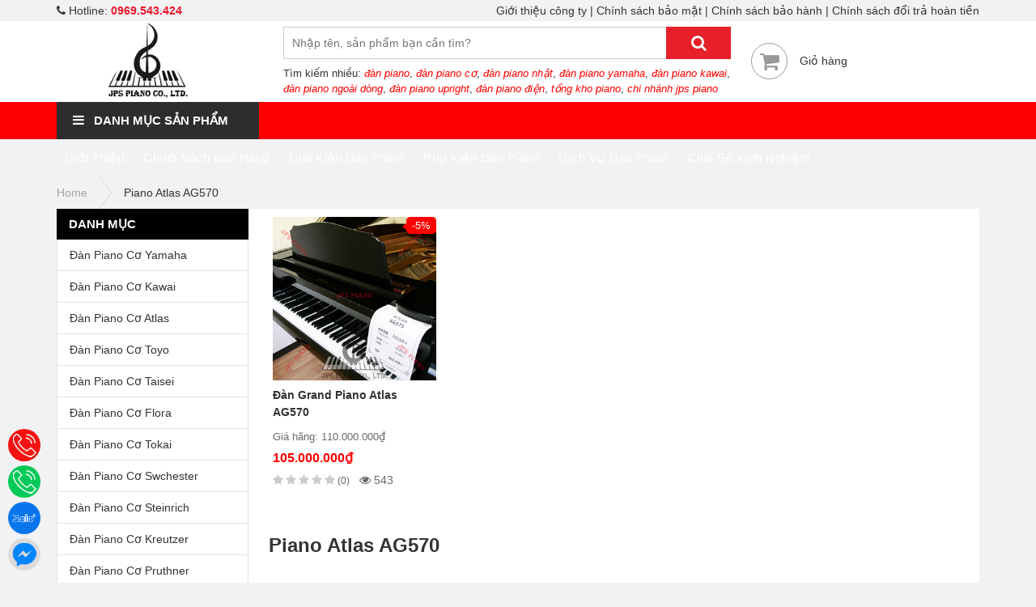

--- FILE ---
content_type: text/html; charset=UTF-8
request_url: https://jpspiano.com/tag/piano-atlas-ag570/
body_size: 14596
content:
<!DOCTYPE html>
<html lang="vi">
<head><meta http-equiv="Content-Type" content="text/html; charset=utf-8">
	<meta http-equiv="X-UA-Compatible" content="IE=edge">
	<meta name="viewport" content="width=device-width, initial-scale=1">
	<link rel="shortcut icon" href="https://jpspiano.com/wp-content/themes/sudiho/favicon.png" type="image/x-icon">
	
	<!-- This site is optimized with the Yoast SEO plugin v15.3 - https://yoast.com/wordpress/plugins/seo/ -->
	<title>Lưu trữ Piano Atlas AG570 | JPS Piano</title>
	<meta name="robots" content="index, follow, max-snippet:-1, max-image-preview:large, max-video-preview:-1" />
	<link rel="canonical" href="https://jpspiano.com/tag/piano-atlas-ag570/" />
	<meta property="og:locale" content="vi_VN" />
	<meta property="og:type" content="article" />
	<meta property="og:title" content="Lưu trữ Piano Atlas AG570 | JPS Piano" />
	<meta property="og:url" content="https://jpspiano.com/tag/piano-atlas-ag570/" />
	<meta property="og:site_name" content="JPS Piano" />
	<meta name="twitter:card" content="summary_large_image" />
	<script type="application/ld+json" class="yoast-schema-graph">{"@context":"https://schema.org","@graph":[{"@type":"Organization","@id":"https://jpspiano.com/#organization","name":"C\u00d4NG TY TNHH TH\u01af\u01a0NG M\u1ea0I V\u00c0 XU\u1ea4T NH\u1eacP KH\u1ea8U JPS PIANO H\u00c0 N\u1ed8I","url":"https://jpspiano.com/","sameAs":["https://www.facebook.com/jpspianohanoi/"],"logo":{"@type":"ImageObject","@id":"https://jpspiano.com/#logo","inLanguage":"vi","url":"","caption":"C\u00d4NG TY TNHH TH\u01af\u01a0NG M\u1ea0I V\u00c0 XU\u1ea4T NH\u1eacP KH\u1ea8U JPS PIANO H\u00c0 N\u1ed8I"},"image":{"@id":"https://jpspiano.com/#logo"}},{"@type":"WebSite","@id":"https://jpspiano.com/#website","url":"https://jpspiano.com/","name":"JPS Piano","description":"","publisher":{"@id":"https://jpspiano.com/#organization"},"potentialAction":[{"@type":"SearchAction","target":"https://jpspiano.com/?s={search_term_string}","query-input":"required name=search_term_string"}],"inLanguage":"vi"},{"@type":"CollectionPage","@id":"https://jpspiano.com/tag/piano-atlas-ag570/#webpage","url":"https://jpspiano.com/tag/piano-atlas-ag570/","name":"L\u01b0u tr\u1eef Piano Atlas AG570 | JPS Piano","isPartOf":{"@id":"https://jpspiano.com/#website"},"inLanguage":"vi","potentialAction":[{"@type":"ReadAction","target":["https://jpspiano.com/tag/piano-atlas-ag570/"]}]}]}</script>
	<!-- / Yoast SEO plugin. -->


<link rel='dns-prefetch' href='//s.w.org' />
<link rel="alternate" type="application/rss+xml" title="Dòng thông tin JPS Piano &raquo;" href="https://jpspiano.com/feed/" />
<link rel="alternate" type="application/rss+xml" title="Dòng phản hồi JPS Piano &raquo;" href="https://jpspiano.com/comments/feed/" />
<link rel="alternate" type="application/rss+xml" title="Dòng thông tin cho Thẻ JPS Piano &raquo; Piano Atlas AG570" href="https://jpspiano.com/tag/piano-atlas-ag570/feed/" />
		<script type="text/javascript">
			window._wpemojiSettings = {"baseUrl":"https:\/\/s.w.org\/images\/core\/emoji\/13.0.1\/72x72\/","ext":".png","svgUrl":"https:\/\/s.w.org\/images\/core\/emoji\/13.0.1\/svg\/","svgExt":".svg","source":{"concatemoji":"https:\/\/jpspiano.com\/wp-includes\/js\/wp-emoji-release.min.js?ver=5.6.5"}};
			!function(e,a,t){var n,r,o,i=a.createElement("canvas"),p=i.getContext&&i.getContext("2d");function s(e,t){var a=String.fromCharCode;p.clearRect(0,0,i.width,i.height),p.fillText(a.apply(this,e),0,0);e=i.toDataURL();return p.clearRect(0,0,i.width,i.height),p.fillText(a.apply(this,t),0,0),e===i.toDataURL()}function c(e){var t=a.createElement("script");t.src=e,t.defer=t.type="text/javascript",a.getElementsByTagName("head")[0].appendChild(t)}for(o=Array("flag","emoji"),t.supports={everything:!0,everythingExceptFlag:!0},r=0;r<o.length;r++)t.supports[o[r]]=function(e){if(!p||!p.fillText)return!1;switch(p.textBaseline="top",p.font="600 32px Arial",e){case"flag":return s([127987,65039,8205,9895,65039],[127987,65039,8203,9895,65039])?!1:!s([55356,56826,55356,56819],[55356,56826,8203,55356,56819])&&!s([55356,57332,56128,56423,56128,56418,56128,56421,56128,56430,56128,56423,56128,56447],[55356,57332,8203,56128,56423,8203,56128,56418,8203,56128,56421,8203,56128,56430,8203,56128,56423,8203,56128,56447]);case"emoji":return!s([55357,56424,8205,55356,57212],[55357,56424,8203,55356,57212])}return!1}(o[r]),t.supports.everything=t.supports.everything&&t.supports[o[r]],"flag"!==o[r]&&(t.supports.everythingExceptFlag=t.supports.everythingExceptFlag&&t.supports[o[r]]);t.supports.everythingExceptFlag=t.supports.everythingExceptFlag&&!t.supports.flag,t.DOMReady=!1,t.readyCallback=function(){t.DOMReady=!0},t.supports.everything||(n=function(){t.readyCallback()},a.addEventListener?(a.addEventListener("DOMContentLoaded",n,!1),e.addEventListener("load",n,!1)):(e.attachEvent("onload",n),a.attachEvent("onreadystatechange",function(){"complete"===a.readyState&&t.readyCallback()})),(n=t.source||{}).concatemoji?c(n.concatemoji):n.wpemoji&&n.twemoji&&(c(n.twemoji),c(n.wpemoji)))}(window,document,window._wpemojiSettings);
		</script>
		<style type="text/css">
img.wp-smiley,
img.emoji {
	display: inline !important;
	border: none !important;
	box-shadow: none !important;
	height: 1em !important;
	width: 1em !important;
	margin: 0 .07em !important;
	vertical-align: -0.1em !important;
	background: none !important;
	padding: 0 !important;
}
</style>
	<link rel='stylesheet' id='wp-block-library-css'  href='https://jpspiano.com/wp-includes/css/dist/block-library/style.min.css?ver=5.6.5' type='text/css' media='all' />
<link rel='stylesheet' id='toc-screen-css'  href='https://jpspiano.com/wp-content/plugins/table-of-contents-plus/screen.min.css?ver=2302' type='text/css' media='all' />
<link rel='stylesheet' id='wpfront-scroll-top-css'  href='https://jpspiano.com/wp-content/plugins/wpfront-scroll-top/css/wpfront-scroll-top.min.css?ver=2.0.2' type='text/css' media='all' />
<link rel='stylesheet' id='font-roboto-style-css'  href='https://jpspiano.com/wp-content/themes/sudiho/fonts/roboto/style.css?ver=5.6.5' type='text/css' media='all' />
<link rel='stylesheet' id='owl-carousel-style-css'  href='https://jpspiano.com/wp-content/themes/sudiho/library/owl-carousel-2.2.1/css/owl.carousel.min.css?ver=5.6.5' type='text/css' media='all' />
<link rel='stylesheet' id='owl-carousel-theme-style-css'  href='https://jpspiano.com/wp-content/themes/sudiho/library/owl-carousel-2.2.1/css/owl.theme.default.min.css?ver=5.6.5' type='text/css' media='all' />
<link rel='stylesheet' id='main-style-css'  href='https://jpspiano.com/wp-content/themes/sudiho/css/style.css?ver=5.6.5' type='text/css' media='all' />
<link rel="https://api.w.org/" href="https://jpspiano.com/wp-json/" /><link rel="alternate" type="application/json" href="https://jpspiano.com/wp-json/wp/v2/tags/5854" /><link rel="EditURI" type="application/rsd+xml" title="RSD" href="https://jpspiano.com/xmlrpc.php?rsd" />
<link rel="wlwmanifest" type="application/wlwmanifest+xml" href="https://jpspiano.com/wp-includes/wlwmanifest.xml" /> 
<meta name="generator" content="WordPress 5.6.5" />
<meta name="framework" content="Redux 4.1.24" /><link rel="icon" href="https://jpspiano.com/wp-content/uploads/2022/01/cropped-cropped-jps-main-logo-1-32x32.png" sizes="32x32" />
<link rel="icon" href="https://jpspiano.com/wp-content/uploads/2022/01/cropped-cropped-jps-main-logo-1-192x192.png" sizes="192x192" />
<link rel="apple-touch-icon" href="https://jpspiano.com/wp-content/uploads/2022/01/cropped-cropped-jps-main-logo-1-180x180.png" />
<meta name="msapplication-TileImage" content="https://jpspiano.com/wp-content/uploads/2022/01/cropped-cropped-jps-main-logo-1-270x270.png" />
<noscript><style id="rocket-lazyload-nojs-css">.rll-youtube-player, [data-lazy-src]{display:none !important;}</style></noscript>	
	<!-- Google Tag Manager -->
	<script>(function(w,d,s,l,i){w[l]=w[l]||[];w[l].push({'gtm.start':
	new Date().getTime(),event:'gtm.js'});var f=d.getElementsByTagName(s)[0],
	j=d.createElement(s),dl=l!='dataLayer'?'&l='+l:'';j.async=true;j.src=
	'https://www.googletagmanager.com/gtm.js?id='+i+dl;f.parentNode.insertBefore(j,f);
	})(window,document,'script','dataLayer','GTM-56R98JV');</script>
	<!-- End Google Tag Manager -->
	
	<!-- Google tag (gtag.js) -->
	<script async src="https://www.googletagmanager.com/gtag/js?id=AW-350445469"></script>
	<script>
	  window.dataLayer = window.dataLayer || [];
	  function gtag(){dataLayer.push(arguments);}
	  gtag('js', new Date());

	  gtag('config', 'AW-350445469');
	</script>
	
</head>

<body data-rsssl=1 class="archive tag tag-piano-atlas-ag570 tag-5854 has_devvn_toolbar">
	
	<!-- Google Tag Manager (noscript) -->
	<noscript><iframe src="https://www.googletagmanager.com/ns.html?id=GTM-56R98JV"
	height="0" width="0" style="display:none;visibility:hidden"></iframe></noscript>
	<!-- End Google Tag Manager (noscript) -->

	    
    <div id="fb-root"></div>
    <script>
    	(function(d, s, id) {
            var js, fjs = d.getElementsByTagName(s)[0];
            if (d.getElementById(id)) return;
            js = d.createElement(s); js.id = id;
            js.src = 'https://connect.facebook.net/vi_VN/sdk.js#xfbml=1&version=v3.2&appId=1198624470287383&autoLogAppEvents=1';
            fjs.parentNode.insertBefore(js, fjs);
        }(document, 'script', 'facebook-jssdk'));
    </script>
	<header id="header">
		<div class="header-top">
			<div class="container">
				<div class="clearfix">
					<div class="left">
													<i class="fa fa-phone" aria-hidden="true"></i> Hotline: <a href="tel:0969.543.424" class="phone-number">0969.543.424</a>
											</div>
					<div class="right">
						<nav class="menu-header-container"><ul id="menu-header" class="menu"><li id="menu-item-30973" class="menu-item menu-item-type-post_type menu-item-object-page menu-item-30973"><a href="https://jpspiano.com/gioi-thieu-cong-ty/">Giới thiệu công ty</a></li>
<li id="menu-item-30970" class="menu-item menu-item-type-post_type menu-item-object-page menu-item-30970"><a href="https://jpspiano.com/chinh-sach-bao-mat/">Chính sách bảo mật</a></li>
<li id="menu-item-30972" class="menu-item menu-item-type-post_type menu-item-object-page menu-item-30972"><a href="https://jpspiano.com/chinh-sach-bao-hanh/">Chính sách bảo hành</a></li>
<li id="menu-item-30971" class="menu-item menu-item-type-post_type menu-item-object-page menu-item-30971"><a href="https://jpspiano.com/chinh-sach-doi-tra-hoan-tien/">Chính sách đổi trả hoàn tiền</a></li>
</ul></nav>					</div>
				</div>
			</div>
		</div>
		<div class="container">
			<div class="table-container">
				<div class="table-row">
					<div class="table-column button-mobile">
						<div class="button button-toggle-menu">
							<a href="#">
								<i class="fa fa-bars" aria-hidden="true"></i>
							</a>
						</div>
					</div>
					<div class="table-column logo">
													<a href="/"><img src="https://jpspiano.com/wp-content/uploads/2023/09/JPS-Piano-Logo-Official-1.png" alt="JPS Piano" /></a>
											</div>
					<div class="table-column search">
						<form role="search" method="get" action="https://jpspiano.com/" class="clearfix">
							<input type="text" name="s" value="" placeholder="Nhập tên, sản phẩm bạn cần tìm?" autocomplete="off" class="left" />
							<button type="submit" class="right"><i class="fa fa-search" aria-hidden="true"></i></button>
						</form>
						<div class="suggest">
																						<p>
									Tìm kiếm nhiều:
																			<a href="/?s=%C4%91%C3%A0n+piano">đàn piano</a>, 																			<a href="/?s=%C4%91%C3%A0n+piano+c%C6%A1"> đàn piano cơ</a>, 																			<a href="/?s=%C4%91%C3%A0n+piano+nh%E1%BA%ADt"> đàn piano nhật</a>, 																			<a href="/?s=%C4%91%C3%A0n+piano+yamaha"> đàn piano yamaha</a>, 																			<a href="/?s=%C4%91%C3%A0n+piano+kawai"> đàn piano kawai</a>, 																			<a href="/?s=%C4%91%C3%A0n+piano+ngo%C3%A0i+d%C3%B2ng"> đàn piano ngoài dòng</a>, 																			<a href="/?s=%C4%91%C3%A0n+piano+upright"> đàn piano upright</a>, 																			<a href="/?s=%C4%91%C3%A0n+piano+%C4%91i%E1%BB%87n"> đàn piano điện</a>, 																			<a href="/?s=t%E1%BB%95ng+kho+piano"> tổng kho piano</a>, 																			<a href="/?s=chi+nh%C3%A1nh+jps+piano"> chi nhánh jps piano</a>																	</p>
													</div>
					</div>
					<div class="table-column contact">
						<div class="item clearfix">
							<a href="/gio-hang/" rel="nofollow">
								<div class="icon text-center">
									<i class="fa fa-shopping-cart" aria-hidden="true"></i>
																										</div>
							</a>
							<p class="title">
								<a href="/gio-hang/" rel="nofollow">Giỏ hàng</a>
							</p>
						</div>
					</div>
					<div class="table-column button-mobile text-right">
						<div class="button button-cart">
							<a href="/gio-hang/">
								<i class="fa fa-shopping-cart" aria-hidden="true"></i>
															</a>
						</div>
					</div>
				</div>
			</div>
		</div>
	</header>

	
	<div id="navbar" class="not-homepage">
		<div class="container">
			<div class="clearfix">
				<div class="title left">
					<p><i class="fa fa-bars" aria-hidden="true"></i> Danh mục sản phẩm</p>
					<div class="menu-vertical">
																			<nav>
								<ul class="menu">
																			<li>
											<a href="https://jpspiano.com/chuyen-muc/dan-piano-co-yamaha/">Đàn Piano Cơ Yamaha</a>
																							<ul class="sub-menu">
																									<li>
														<a href="https://jpspiano.com/chuyen-muc/dan-piano-co-yamaha/yamaha/">Đàn Piano Cơ Yamaha</a>
																													<ul class="sub-menu">
																																	<li><a href="https://jpspiano.com/chuyen-muc/dan-piano-co-yamaha/yamaha/yamaha-u1/">Đàn Piano Cơ Yamaha U1</a></li>
																																	<li><a href="https://jpspiano.com/chuyen-muc/dan-piano-co-yamaha/yamaha/yamaha-u1c/">Đàn Piano Cơ Yamaha U1C</a></li>
																																	<li><a href="https://jpspiano.com/chuyen-muc/dan-piano-co-yamaha/yamaha/yamaha-u2c/">Đàn Piano Cơ Yamaha U2C</a></li>
																																	<li><a href="https://jpspiano.com/chuyen-muc/dan-piano-co-yamaha/yamaha/yamaha-u3c/">Đàn Piano Cơ Yamaha U3C</a></li>
																																	<li><a href="https://jpspiano.com/chuyen-muc/dan-piano-co-yamaha/yamaha/yamaha-u1e/">Đàn Piano Cơ Yamaha U1E</a></li>
																																<li class="view-more"><a href="https://jpspiano.com/chuyen-muc/dan-piano-co-yamaha/yamaha/">Xem tất cả <i class="fa fa-caret-right" aria-hidden="true"></i></a></li>
															</ul>
																											</li>
																									<li>
														<a href="https://jpspiano.com/chuyen-muc/dan-piano-co-yamaha/dan-piano-co-miki/">Đàn Piano Cơ Miki</a>
																													<ul class="sub-menu">
																																	<li><a href="https://jpspiano.com/chuyen-muc/dan-piano-co-yamaha/dan-piano-co-miki/dan-piano-co-miki-1/">Đàn Piano cơ Miki 1</a></li>
																																	<li><a href="https://jpspiano.com/chuyen-muc/dan-piano-co-yamaha/dan-piano-co-miki/dan-piano-co-miki-10/">Đàn Piano cơ Miki 10</a></li>
																																	<li><a href="https://jpspiano.com/chuyen-muc/dan-piano-co-yamaha/dan-piano-co-miki/dan-piano-co-miki-36/">Đàn Piano cơ Miki 36</a></li>
																																<li class="view-more"><a href="https://jpspiano.com/chuyen-muc/dan-piano-co-yamaha/dan-piano-co-miki/">Xem tất cả <i class="fa fa-caret-right" aria-hidden="true"></i></a></li>
															</ul>
																											</li>
																									<li>
														<a href="https://jpspiano.com/chuyen-muc/dan-piano-co-yamaha/dan-piano-co-kaiser/">Đàn Piano Cơ Kaiser</a>
																													<ul class="sub-menu">
																																	<li><a href="https://jpspiano.com/chuyen-muc/dan-piano-co-yamaha/dan-piano-co-kaiser/dan-piano-co-kaiser-1/">Đàn Piano cơ Kaiser 1</a></li>
																																	<li><a href="https://jpspiano.com/chuyen-muc/dan-piano-co-yamaha/dan-piano-co-kaiser/dan-piano-co-kaiser-10/">Đàn Piano cơ Kaiser 10</a></li>
																																	<li><a href="https://jpspiano.com/chuyen-muc/dan-piano-co-yamaha/dan-piano-co-kaiser/dan-piano-co-kaiser-35/">Đàn Piano cơ Kaiser 35</a></li>
																																	<li><a href="https://jpspiano.com/chuyen-muc/dan-piano-co-yamaha/dan-piano-co-kaiser/dan-piano-co-kaiser-k35h/">Đàn Piano Cơ Kaiser K35H</a></li>
																																<li class="view-more"><a href="https://jpspiano.com/chuyen-muc/dan-piano-co-yamaha/dan-piano-co-kaiser/">Xem tất cả <i class="fa fa-caret-right" aria-hidden="true"></i></a></li>
															</ul>
																											</li>
																									<li>
														<a href="https://jpspiano.com/chuyen-muc/dan-piano-co-yamaha/dan-piano-co-eterna/">Đàn Piano Cơ Eterna</a>
																													<ul class="sub-menu">
																																	<li><a href="https://jpspiano.com/chuyen-muc/dan-piano-co-yamaha/dan-piano-co-eterna/dan-piano-co-eterna-1/">Đàn Piano Cơ Eterna 1</a></li>
																																	<li><a href="https://jpspiano.com/chuyen-muc/dan-piano-co-yamaha/dan-piano-co-eterna/dan-piano-co-eterna-10/">Đàn Piano Cơ Eterna 10</a></li>
																																	<li><a href="https://jpspiano.com/chuyen-muc/dan-piano-co-yamaha/dan-piano-co-eterna/dan-piano-co-eterna-35/">Đàn Piano Cơ Eterna 35</a></li>
																																	<li><a href="https://jpspiano.com/chuyen-muc/dan-piano-co-yamaha/dan-piano-co-eterna/eterna-36/">Đàn Piano Cơ Eterna 36</a></li>
																																	<li><a href="https://jpspiano.com/chuyen-muc/dan-piano-co-yamaha/dan-piano-co-eterna/eterna-e1db/">Đàn Piano Cơ Eterna E1DB</a></li>
																																<li class="view-more"><a href="https://jpspiano.com/chuyen-muc/dan-piano-co-yamaha/dan-piano-co-eterna/">Xem tất cả <i class="fa fa-caret-right" aria-hidden="true"></i></a></li>
															</ul>
																											</li>
																							</ul>
																					</li>
																			<li>
											<a href="https://jpspiano.com/chuyen-muc/dan-piano-co-kawai/">Đàn Piano Cơ Kawai</a>
																							<ul class="sub-menu">
																									<li>
														<a href="https://jpspiano.com/chuyen-muc/dan-piano-co-kawai/kawai/">Đàn Piano Cơ Kawai</a>
																													<ul class="sub-menu">
																																	<li><a href="https://jpspiano.com/chuyen-muc/dan-piano-co-kawai/kawai/kawai-k3/">Đàn Piano Cơ Kawai K3</a></li>
																																	<li><a href="https://jpspiano.com/chuyen-muc/dan-piano-co-kawai/kawai/kawai-k5/">Đàn Piano Cơ Kawai K5</a></li>
																																	<li><a href="https://jpspiano.com/chuyen-muc/dan-piano-co-kawai/kawai/kawai-k8/">Đàn Piano Cơ Kawai K8</a></li>
																																	<li><a href="https://jpspiano.com/chuyen-muc/dan-piano-co-kawai/kawai/kawai-k20/">Đàn Piano Cơ Kawai K20</a></li>
																																	<li><a href="https://jpspiano.com/chuyen-muc/dan-piano-co-kawai/kawai/kawai-k35/">Đàn Piano Cơ Kawai K35</a></li>
																																<li class="view-more"><a href="https://jpspiano.com/chuyen-muc/dan-piano-co-kawai/kawai/">Xem tất cả <i class="fa fa-caret-right" aria-hidden="true"></i></a></li>
															</ul>
																											</li>
																									<li>
														<a href="https://jpspiano.com/chuyen-muc/dan-piano-co-kawai/diapason/">Đàn Piano Cơ Diapason</a>
																													<ul class="sub-menu">
																																	<li><a href="https://jpspiano.com/chuyen-muc/dan-piano-co-kawai/diapason/diapason-125/">Đàn Piano Cơ Diapason 125</a></li>
																																	<li><a href="https://jpspiano.com/chuyen-muc/dan-piano-co-kawai/diapason/diapason-125-d1/">Đàn Piano Cơ Diapason 125-D1</a></li>
																																	<li><a href="https://jpspiano.com/chuyen-muc/dan-piano-co-kawai/diapason/diapason-125-e/">Đàn Piano Cơ Diapason 125 E</a></li>
																																	<li><a href="https://jpspiano.com/chuyen-muc/dan-piano-co-kawai/diapason/diapason-125-e1/">Đàn Piano Cơ Diapason 125 E1</a></li>
																																	<li><a href="https://jpspiano.com/chuyen-muc/dan-piano-co-kawai/diapason/diapason-125-m/">Đàn Piano Cơ Diapason 125 M</a></li>
																																<li class="view-more"><a href="https://jpspiano.com/chuyen-muc/dan-piano-co-kawai/diapason/">Xem tất cả <i class="fa fa-caret-right" aria-hidden="true"></i></a></li>
															</ul>
																											</li>
																									<li>
														<a href="https://jpspiano.com/chuyen-muc/dan-piano-co-kawai/marchen/">Đàn Piano Cơ Marchen</a>
																													<ul class="sub-menu">
																																	<li><a href="https://jpspiano.com/chuyen-muc/dan-piano-co-kawai/marchen/marchen-e26/">Đàn Piano Cơ Marchen E26</a></li>
																																	<li><a href="https://jpspiano.com/chuyen-muc/dan-piano-co-kawai/marchen/marchen-e32/">Đàn Piano Cơ Marchen E32</a></li>
																																	<li><a href="https://jpspiano.com/chuyen-muc/dan-piano-co-kawai/marchen/marchen-h2b/">Đàn Piano Cơ Marchen H2B</a></li>
																																	<li><a href="https://jpspiano.com/chuyen-muc/dan-piano-co-kawai/marchen/marchen-h2w/">Đàn Piano Cơ Marchen H2W</a></li>
																																	<li><a href="https://jpspiano.com/chuyen-muc/dan-piano-co-kawai/marchen/marchen-h3b/">Đàn Piano Cơ Marchen H3B</a></li>
																																<li class="view-more"><a href="https://jpspiano.com/chuyen-muc/dan-piano-co-kawai/marchen/">Xem tất cả <i class="fa fa-caret-right" aria-hidden="true"></i></a></li>
															</ul>
																											</li>
																									<li>
														<a href="https://jpspiano.com/chuyen-muc/dan-piano-co-kawai/boston/">Đàn Piano Cơ Boston</a>
																													<ul class="sub-menu">
																																	<li><a href="https://jpspiano.com/chuyen-muc/dan-piano-co-kawai/boston/boston-up118ep/">Đàn Piano Cơ Boston UP118EP</a></li>
																																	<li><a href="https://jpspiano.com/chuyen-muc/dan-piano-co-kawai/boston/boston-up118mp/">Đàn Piano Cơ Boston UP118MP</a></li>
																																	<li><a href="https://jpspiano.com/chuyen-muc/dan-piano-co-kawai/boston/boston-up118ms/">Đàn Piano Cơ Boston UP118MS</a></li>
																																	<li><a href="https://jpspiano.com/chuyen-muc/dan-piano-co-kawai/boston/boston-up118s/">Đàn Piano Cơ Boston UP118S</a></li>
																																	<li><a href="https://jpspiano.com/chuyen-muc/dan-piano-co-kawai/boston/boston-up118se/">Đàn Piano Cơ Boston UP118SE</a></li>
																																<li class="view-more"><a href="https://jpspiano.com/chuyen-muc/dan-piano-co-kawai/boston/">Xem tất cả <i class="fa fa-caret-right" aria-hidden="true"></i></a></li>
															</ul>
																											</li>
																									<li>
														<a href="https://jpspiano.com/chuyen-muc/dan-piano-co-kawai/emperor/">Đàn Piano Cơ Emperor</a>
																													<ul class="sub-menu">
																																	<li><a href="https://jpspiano.com/chuyen-muc/dan-piano-co-kawai/emperor/emperor-my202m/">Đàn Piano Cơ Emperor MY202M</a></li>
																																	<li><a href="https://jpspiano.com/chuyen-muc/dan-piano-co-kawai/emperor/emperor-my303e/">Đàn Piano Cơ Emperor MY303E</a></li>
																																	<li><a href="https://jpspiano.com/chuyen-muc/dan-piano-co-kawai/emperor/emperor-my303m/">Đàn Piano Cơ Emperor MY303M</a></li>
																																	<li><a href="https://jpspiano.com/chuyen-muc/dan-piano-co-kawai/emperor/emperor-my606e/">Đàn Piano Cơ Emperor MY606E</a></li>
																																	<li><a href="https://jpspiano.com/chuyen-muc/dan-piano-co-kawai/emperor/emperor-my606m/">Đàn Piano Cơ Emperor MY606M</a></li>
																																<li class="view-more"><a href="https://jpspiano.com/chuyen-muc/dan-piano-co-kawai/emperor/">Xem tất cả <i class="fa fa-caret-right" aria-hidden="true"></i></a></li>
															</ul>
																											</li>
																							</ul>
																					</li>
																			<li>
											<a href="https://jpspiano.com/chuyen-muc/dan-piano-co-atlas/">Đàn Piano Cơ Atlas</a>
																							<ul class="sub-menu">
																									<li>
														<a href="https://jpspiano.com/chuyen-muc/dan-piano-co-atlas/atlas/">Đàn Piano Cơ Atlas</a>
																													<ul class="sub-menu">
																																	<li><a href="https://jpspiano.com/chuyen-muc/dan-piano-co-atlas/atlas/atlas-na7b/">Đàn Piano Cơ Atlas NA7B</a></li>
																																	<li><a href="https://jpspiano.com/chuyen-muc/dan-piano-co-atlas/atlas/atlas-240/">Đàn Piano Cơ Atlas 240</a></li>
																																	<li><a href="https://jpspiano.com/chuyen-muc/dan-piano-co-atlas/atlas/atlas-a1/">Đàn Piano Cơ Atlas A1</a></li>
																																	<li><a href="https://jpspiano.com/chuyen-muc/dan-piano-co-atlas/atlas/atlas-a11k/">Đàn Piano Cơ Atlas A11K</a></li>
																																	<li><a href="https://jpspiano.com/chuyen-muc/dan-piano-co-atlas/atlas/atlas-a1b/">Đàn Piano Cơ Atlas A1B</a></li>
																																<li class="view-more"><a href="https://jpspiano.com/chuyen-muc/dan-piano-co-atlas/atlas/">Xem tất cả <i class="fa fa-caret-right" aria-hidden="true"></i></a></li>
															</ul>
																											</li>
																									<li>
														<a href="https://jpspiano.com/chuyen-muc/dan-piano-co-atlas/meister/">Đàn Piano Cơ Meister</a>
																													<ul class="sub-menu">
																																	<li><a href="https://jpspiano.com/chuyen-muc/dan-piano-co-atlas/meister/meister-me28/">Đàn Piano Cơ Meister ME28</a></li>
																																	<li><a href="https://jpspiano.com/chuyen-muc/dan-piano-co-atlas/meister/meister-me38/">Đàn Piano Cơ Meister ME38</a></li>
																																	<li><a href="https://jpspiano.com/chuyen-muc/dan-piano-co-atlas/meister/meister-me58/">Đàn Piano Cơ Meister ME58</a></li>
																																	<li><a href="https://jpspiano.com/chuyen-muc/dan-piano-co-atlas/meister/meister-ma300/">Đàn Piano Cơ Meister MA300</a></li>
																																	<li><a href="https://jpspiano.com/chuyen-muc/dan-piano-co-atlas/meister/meister-121c/">Đàn Piano Cơ Meister 121C</a></li>
																																<li class="view-more"><a href="https://jpspiano.com/chuyen-muc/dan-piano-co-atlas/meister/">Xem tất cả <i class="fa fa-caret-right" aria-hidden="true"></i></a></li>
															</ul>
																											</li>
																									<li>
														<a href="https://jpspiano.com/chuyen-muc/dan-piano-co-atlas/kreuizbach/">Đàn Piano Cơ Kreuizbach</a>
																													<ul class="sub-menu">
																																	<li><a href="https://jpspiano.com/chuyen-muc/dan-piano-co-atlas/kreuizbach/kreuizbach-a150/">Đàn Piano Cơ Kreuizbach A150</a></li>
																																	<li><a href="https://jpspiano.com/chuyen-muc/dan-piano-co-atlas/kreuizbach/kreuizbach-a200/">Đàn Piano Cơ Kreuizbach A200</a></li>
																																	<li><a href="https://jpspiano.com/chuyen-muc/dan-piano-co-atlas/kreuizbach/kreuizbach-a300/">Đàn Piano Cơ Kreuizbach A300</a></li>
																																	<li><a href="https://jpspiano.com/chuyen-muc/dan-piano-co-atlas/kreuizbach/kreuizbach-dl-117m/">Đàn Piano Cơ Kreuizbach DL-117M</a></li>
																																	<li><a href="https://jpspiano.com/chuyen-muc/dan-piano-co-atlas/kreuizbach/kreuizbach-ka27/">Đàn Piano Cơ Kreuizbach KA27</a></li>
																																<li class="view-more"><a href="https://jpspiano.com/chuyen-muc/dan-piano-co-atlas/kreuizbach/">Xem tất cả <i class="fa fa-caret-right" aria-hidden="true"></i></a></li>
															</ul>
																											</li>
																									<li>
														<a href="https://jpspiano.com/chuyen-muc/dan-piano-co-atlas/brother/">Đàn Piano Cơ Brother</a>
																													<ul class="sub-menu">
																																	<li><a href="https://jpspiano.com/chuyen-muc/dan-piano-co-atlas/brother/brother-gu104/">Đàn Piano Cơ Brother GU104</a></li>
																																	<li><a href="https://jpspiano.com/chuyen-muc/dan-piano-co-atlas/brother/brother-gu105/">Đàn Piano Cơ Brother GU105</a></li>
																																	<li><a href="https://jpspiano.com/chuyen-muc/dan-piano-co-atlas/brother/brother-gu106/">Đàn Piano Cơ Brother GU106</a></li>
																																	<li><a href="https://jpspiano.com/chuyen-muc/dan-piano-co-atlas/brother/brother-gu107/">Đàn Piano Cơ Brother GU107</a></li>
																																	<li><a href="https://jpspiano.com/chuyen-muc/dan-piano-co-atlas/brother/brother-gu108/">Đàn Piano Cơ Brother GU108</a></li>
																																<li class="view-more"><a href="https://jpspiano.com/chuyen-muc/dan-piano-co-atlas/brother/">Xem tất cả <i class="fa fa-caret-right" aria-hidden="true"></i></a></li>
															</ul>
																											</li>
																									<li>
														<a href="https://jpspiano.com/chuyen-muc/dan-piano-co-atlas/nobel/">Đàn Piano Cơ Nobel</a>
																													<ul class="sub-menu">
																																	<li><a href="https://jpspiano.com/chuyen-muc/dan-piano-co-atlas/nobel/nobel-mod-5/">Đàn Piano Cơ Nobel Mod.5</a></li>
																																	<li><a href="https://jpspiano.com/chuyen-muc/dan-piano-co-atlas/nobel/nobel-nu50/">Đàn Piano Cơ Nobel NU50</a></li>
																																	<li><a href="https://jpspiano.com/chuyen-muc/dan-piano-co-atlas/nobel/nobel-nu200/">Đàn Piano Cơ Nobel NU200</a></li>
																																	<li><a href="https://jpspiano.com/chuyen-muc/dan-piano-co-atlas/nobel/nobel-260/">Đàn Piano Cơ Nobel 260</a></li>
																																	<li><a href="https://jpspiano.com/chuyen-muc/dan-piano-co-atlas/nobel/nobel-n32/">Đàn Piano Cơ Nobel N32</a></li>
																																<li class="view-more"><a href="https://jpspiano.com/chuyen-muc/dan-piano-co-atlas/nobel/">Xem tất cả <i class="fa fa-caret-right" aria-hidden="true"></i></a></li>
															</ul>
																											</li>
																									<li>
														<a href="https://jpspiano.com/chuyen-muc/dan-piano-co-atlas/adelstein/">Đàn Piano Cơ Adelstein</a>
																													<ul class="sub-menu">
																																	<li><a href="https://jpspiano.com/chuyen-muc/dan-piano-co-atlas/adelstein/adelstein-ad-v3m/">Đàn Piano Cơ Adelstein AD-V3M</a></li>
																																	<li><a href="https://jpspiano.com/chuyen-muc/dan-piano-co-atlas/adelstein/adelstein-ad-vb/">Đàn Piano Cơ Adelstein AD-VB</a></li>
																																	<li><a href="https://jpspiano.com/chuyen-muc/dan-piano-co-atlas/adelstein/adelstein-ad-vm/">Đàn Piano Cơ Adelstein AD-VM</a></li>
																																	<li><a href="https://jpspiano.com/chuyen-muc/dan-piano-co-atlas/adelstein/adelstein-ad3b/">Đàn Piano Cơ Adelstein AD3B</a></li>
																																	<li><a href="https://jpspiano.com/chuyen-muc/dan-piano-co-atlas/adelstein/adelstein-ad3m/">Đàn Piano Cơ Adelstein AD3M</a></li>
																																<li class="view-more"><a href="https://jpspiano.com/chuyen-muc/dan-piano-co-atlas/adelstein/">Xem tất cả <i class="fa fa-caret-right" aria-hidden="true"></i></a></li>
															</ul>
																											</li>
																							</ul>
																					</li>
																			<li>
											<a href="https://jpspiano.com/chuyen-muc/dan-piano-co-toyo/">Đàn Piano Cơ Toyo</a>
																							<ul class="sub-menu">
																									<li>
														<a href="https://jpspiano.com/chuyen-muc/dan-piano-co-toyo/piano-apollo/">Đàn Piano Cơ Apollo</a>
																													<ul class="sub-menu">
																																	<li><a href="https://jpspiano.com/chuyen-muc/dan-piano-co-toyo/piano-apollo/apollo-a1/">Đàn Piano Cơ Apollo A1</a></li>
																																	<li><a href="https://jpspiano.com/chuyen-muc/dan-piano-co-toyo/piano-apollo/apollo-a2/">Đàn Piano Cơ Apollo A2</a></li>
																																	<li><a href="https://jpspiano.com/chuyen-muc/dan-piano-co-toyo/piano-apollo/apollo-a3/">Đàn Piano Cơ Apollo A3</a></li>
																																	<li><a href="https://jpspiano.com/chuyen-muc/dan-piano-co-toyo/piano-apollo/apollo-a122/">Đàn Piano Cơ Apollo A122</a></li>
																																	<li><a href="https://jpspiano.com/chuyen-muc/dan-piano-co-toyo/piano-apollo/apollo-a125/">Đàn Piano Cơ Apollo A125</a></li>
																																<li class="view-more"><a href="https://jpspiano.com/chuyen-muc/dan-piano-co-toyo/piano-apollo/">Xem tất cả <i class="fa fa-caret-right" aria-hidden="true"></i></a></li>
															</ul>
																											</li>
																									<li>
														<a href="https://jpspiano.com/chuyen-muc/dan-piano-co-toyo/dan-piano-co-wagner/">Đàn Piano Cơ Wagner</a>
																													<ul class="sub-menu">
																																	<li><a href="https://jpspiano.com/chuyen-muc/dan-piano-co-toyo/dan-piano-co-wagner/wagner-hw10/">Đàn Piano Cơ Wagner HW10</a></li>
																																	<li><a href="https://jpspiano.com/chuyen-muc/dan-piano-co-toyo/dan-piano-co-wagner/wagner-hw20/">Đàn Piano Cơ Wagner HW20</a></li>
																																	<li><a href="https://jpspiano.com/chuyen-muc/dan-piano-co-toyo/dan-piano-co-wagner/wagner-hw30/">Đàn Piano Cơ Wagner HW30</a></li>
																																	<li><a href="https://jpspiano.com/chuyen-muc/dan-piano-co-toyo/dan-piano-co-wagner/wagner-sw15/">Đàn Piano Cơ Wagner SW15</a></li>
																																	<li><a href="https://jpspiano.com/chuyen-muc/dan-piano-co-toyo/dan-piano-co-wagner/wagner-sw20/">Đàn Piano Cơ Wagner SW20</a></li>
																																<li class="view-more"><a href="https://jpspiano.com/chuyen-muc/dan-piano-co-toyo/dan-piano-co-wagner/">Xem tất cả <i class="fa fa-caret-right" aria-hidden="true"></i></a></li>
															</ul>
																											</li>
																									<li>
														<a href="https://jpspiano.com/chuyen-muc/dan-piano-co-toyo/aizenaha/">Đàn Piano Cơ Aizenaha</a>
																													<ul class="sub-menu">
																																	<li><a href="https://jpspiano.com/chuyen-muc/dan-piano-co-toyo/aizenaha/aizenaha-u-301/">Đàn Piano Cơ Aizenaha U-301</a></li>
																																	<li><a href="https://jpspiano.com/chuyen-muc/dan-piano-co-toyo/aizenaha/aizenaha-e70s/">Đàn Piano Cơ Aizenaha E70S</a></li>
																																	<li><a href="https://jpspiano.com/chuyen-muc/dan-piano-co-toyo/aizenaha/aizenaha-m60s/">Đàn Piano Cơ Aizenaha M60S</a></li>
																																	<li><a href="https://jpspiano.com/chuyen-muc/dan-piano-co-toyo/aizenaha/aizenaha-mu51m/">Đàn Piano Cơ Aizenaha MU51M</a></li>
																																	<li><a href="https://jpspiano.com/chuyen-muc/dan-piano-co-toyo/aizenaha/aizenaha-mu52m/">Đàn Piano Cơ Aizenaha MU52M</a></li>
																																<li class="view-more"><a href="https://jpspiano.com/chuyen-muc/dan-piano-co-toyo/aizenaha/">Xem tất cả <i class="fa fa-caret-right" aria-hidden="true"></i></a></li>
															</ul>
																											</li>
																									<li>
														<a href="https://jpspiano.com/chuyen-muc/dan-piano-co-toyo/ballindamm/">Đàn Piano Cơ Ballindamm</a>
																													<ul class="sub-menu">
																																	<li><a href="https://jpspiano.com/chuyen-muc/dan-piano-co-toyo/ballindamm/ballindamm-bu10ep/">Đàn Piano Cơ Ballindamm BU10EP</a></li>
																																	<li><a href="https://jpspiano.com/chuyen-muc/dan-piano-co-toyo/ballindamm/ballindamm-bu123/">Đàn Piano Cơ Ballindamm BU123</a></li>
																																	<li><a href="https://jpspiano.com/chuyen-muc/dan-piano-co-toyo/ballindamm/ballindamm-bu126/">Đàn Piano Cơ Ballindamm BU126</a></li>
																																	<li><a href="https://jpspiano.com/chuyen-muc/dan-piano-co-toyo/ballindamm/ballindamm-bu130/">Đàn Piano Cơ Ballindamm BU130</a></li>
																																	<li><a href="https://jpspiano.com/chuyen-muc/dan-piano-co-toyo/ballindamm/ballindamm-bu20/">Đàn Piano Cơ Ballindamm BU20</a></li>
																																<li class="view-more"><a href="https://jpspiano.com/chuyen-muc/dan-piano-co-toyo/ballindamm/">Xem tất cả <i class="fa fa-caret-right" aria-hidden="true"></i></a></li>
															</ul>
																											</li>
																									<li>
														<a href="https://jpspiano.com/chuyen-muc/dan-piano-co-toyo/laurie/">Đàn Piano Cơ Laurie</a>
																													<ul class="sub-menu">
																																	<li><a href="https://jpspiano.com/chuyen-muc/dan-piano-co-toyo/laurie/laurie-ul1/">Đàn Piano Cơ Laurie UL1</a></li>
																																	<li><a href="https://jpspiano.com/chuyen-muc/dan-piano-co-toyo/laurie/laurie-ul1s/">Đàn Piano Cơ Laurie UL1S</a></li>
																																	<li><a href="https://jpspiano.com/chuyen-muc/dan-piano-co-toyo/laurie/laurie-ul1w/">Đàn Piano Cơ Laurie UL1W</a></li>
																																	<li><a href="https://jpspiano.com/chuyen-muc/dan-piano-co-toyo/laurie/laurie-ul2/">Đàn Piano Cơ Laurie UL2</a></li>
																																	<li><a href="https://jpspiano.com/chuyen-muc/dan-piano-co-toyo/laurie/laurie-ul2d/">Đàn Piano Cơ Laurie UL2D</a></li>
																																<li class="view-more"><a href="https://jpspiano.com/chuyen-muc/dan-piano-co-toyo/laurie/">Xem tất cả <i class="fa fa-caret-right" aria-hidden="true"></i></a></li>
															</ul>
																											</li>
																									<li>
														<a href="https://jpspiano.com/chuyen-muc/dan-piano-co-toyo/dan-piano-co-mansard/">Đàn Piano Cơ Mansard</a>
																													<ul class="sub-menu">
																																	<li><a href="https://jpspiano.com/chuyen-muc/dan-piano-co-toyo/dan-piano-co-mansard/mansard-c-126/">Đàn Piano Cơ Mansard C-126</a></li>
																																	<li><a href="https://jpspiano.com/chuyen-muc/dan-piano-co-toyo/dan-piano-co-mansard/mansard-d-15/">Đàn Piano Cơ Mansard D-15</a></li>
																																	<li><a href="https://jpspiano.com/chuyen-muc/dan-piano-co-toyo/dan-piano-co-mansard/mansard-d-3/">Đàn Piano Cơ Mansard D-3</a></li>
																																	<li><a href="https://jpspiano.com/chuyen-muc/dan-piano-co-toyo/dan-piano-co-mansard/mansard-d-5/">Đàn Piano Cơ Mansard D-5</a></li>
																																<li class="view-more"><a href="https://jpspiano.com/chuyen-muc/dan-piano-co-toyo/dan-piano-co-mansard/">Xem tất cả <i class="fa fa-caret-right" aria-hidden="true"></i></a></li>
															</ul>
																											</li>
																							</ul>
																					</li>
																			<li>
											<a href="https://jpspiano.com/chuyen-muc/dan-piano-co-taisei/">Đàn Piano Cơ Taisei</a>
																							<ul class="sub-menu">
																									<li>
														<a href="https://jpspiano.com/chuyen-muc/dan-piano-co-taisei/rolex/">Đàn Piano Cơ Rolex</a>
																													<ul class="sub-menu">
																																	<li><a href="https://jpspiano.com/chuyen-muc/dan-piano-co-taisei/rolex/rolex-131/">Đàn Piano Cơ Rolex 131</a></li>
																																	<li><a href="https://jpspiano.com/chuyen-muc/dan-piano-co-taisei/rolex/rolex-kosmo-100/">Đàn Piano Cơ Rolex KOSMO-100</a></li>
																																	<li><a href="https://jpspiano.com/chuyen-muc/dan-piano-co-taisei/rolex/rolex-kr22/">Đàn Piano Cơ Rolex KR22</a></li>
																																	<li><a href="https://jpspiano.com/chuyen-muc/dan-piano-co-taisei/rolex/rolex-kr27/">Đàn Piano Cơ Rolex KR27</a></li>
																																	<li><a href="https://jpspiano.com/chuyen-muc/dan-piano-co-taisei/rolex/rolex-kr27-dw/">Đàn Piano Cơ Rolex KR27-DW</a></li>
																																<li class="view-more"><a href="https://jpspiano.com/chuyen-muc/dan-piano-co-taisei/rolex/">Xem tất cả <i class="fa fa-caret-right" aria-hidden="true"></i></a></li>
															</ul>
																											</li>
																									<li>
														<a href="https://jpspiano.com/chuyen-muc/dan-piano-co-taisei/kraus/">Đàn Piano Cơ Kraus</a>
																													<ul class="sub-menu">
																																	<li><a href="https://jpspiano.com/chuyen-muc/dan-piano-co-taisei/kraus/kraus-126-km/">Đàn Piano Cơ Kraus 126-KM</a></li>
																																	<li><a href="https://jpspiano.com/chuyen-muc/dan-piano-co-taisei/kraus/kraus-pu-10/">Đàn Piano Cơ Kraus PU-10</a></li>
																																	<li><a href="https://jpspiano.com/chuyen-muc/dan-piano-co-taisei/kraus/kraus-tu-1/">Đàn Piano Cơ Kraus TU-1</a></li>
																																	<li><a href="https://jpspiano.com/chuyen-muc/dan-piano-co-taisei/kraus/kraus-tu-2/">Đàn Piano Cơ Kraus TU-2</a></li>
																																	<li><a href="https://jpspiano.com/chuyen-muc/dan-piano-co-taisei/kraus/kraus-u-127/">Đàn Piano Cơ Kraus U-127</a></li>
																																<li class="view-more"><a href="https://jpspiano.com/chuyen-muc/dan-piano-co-taisei/kraus/">Xem tất cả <i class="fa fa-caret-right" aria-hidden="true"></i></a></li>
															</ul>
																											</li>
																									<li>
														<a href="https://jpspiano.com/chuyen-muc/dan-piano-co-taisei/bernstein/">Đàn Piano Cơ Bernstein</a>
																													<ul class="sub-menu">
																																	<li><a href="https://jpspiano.com/chuyen-muc/dan-piano-co-taisei/bernstein/bernstein-127b/">Đàn Piano Cơ Bernstein 127B</a></li>
																																	<li><a href="https://jpspiano.com/chuyen-muc/dan-piano-co-taisei/bernstein/bernstein-bu-230/">Đàn Piano Cơ Bernstein BU-230</a></li>
																																	<li><a href="https://jpspiano.com/chuyen-muc/dan-piano-co-taisei/bernstein/bernstein-bu-350/">Đàn Piano Cơ Bernstein BU-350</a></li>
																																	<li><a href="https://jpspiano.com/chuyen-muc/dan-piano-co-taisei/bernstein/bernstein-bu-380dw/">Đàn Piano Cơ Bernstein BU-380DW</a></li>
																																	<li><a href="https://jpspiano.com/chuyen-muc/dan-piano-co-taisei/bernstein/bernstein-tb-131b/">Đàn Piano Cơ Bernstein TB-131B</a></li>
																																<li class="view-more"><a href="https://jpspiano.com/chuyen-muc/dan-piano-co-taisei/bernstein/">Xem tất cả <i class="fa fa-caret-right" aria-hidden="true"></i></a></li>
															</ul>
																											</li>
																									<li>
														<a href="https://jpspiano.com/chuyen-muc/dan-piano-co-taisei/gors-kallmann/">Đàn Piano Cơ Gors &amp; Kallmann</a>
																													<ul class="sub-menu">
																																	<li><a href="https://jpspiano.com/chuyen-muc/dan-piano-co-taisei/gors-kallmann/gors-kallmann-gk1300/">Đàn Piano Cơ Gors &amp; Kallmann GK1300</a></li>
																																	<li><a href="https://jpspiano.com/chuyen-muc/dan-piano-co-taisei/gors-kallmann/gors-kallmann-gk2000/">Đàn Piano Cơ Gors &amp; Kallmann GK2000</a></li>
																																	<li><a href="https://jpspiano.com/chuyen-muc/dan-piano-co-taisei/gors-kallmann/gors-kallmann-gk2000m/">Đàn Piano Cơ Gors &amp; Kallmann GK2000M</a></li>
																																	<li><a href="https://jpspiano.com/chuyen-muc/dan-piano-co-taisei/gors-kallmann/gors-kallmann-gk3000/">Đàn Piano Cơ Gors &amp; Kallmann GK3000</a></li>
																																	<li><a href="https://jpspiano.com/chuyen-muc/dan-piano-co-taisei/gors-kallmann/gors-kallmann-gk4000/">Đàn Piano Cơ Gors &amp; Kallmann GK4000</a></li>
																																<li class="view-more"><a href="https://jpspiano.com/chuyen-muc/dan-piano-co-taisei/gors-kallmann/">Xem tất cả <i class="fa fa-caret-right" aria-hidden="true"></i></a></li>
															</ul>
																											</li>
																									<li>
														<a href="https://jpspiano.com/chuyen-muc/dan-piano-co-taisei/dresden/">Đàn Piano Cơ Dresden</a>
																													<ul class="sub-menu">
																																	<li><a href="https://jpspiano.com/chuyen-muc/dan-piano-co-taisei/dresden/dresden-d-803/">Đàn Piano Cơ Dresden D-803</a></li>
																																	<li><a href="https://jpspiano.com/chuyen-muc/dan-piano-co-taisei/dresden/dresden-d-810/">Đàn Piano Cơ Dresden D-810</a></li>
																																<li class="view-more"><a href="https://jpspiano.com/chuyen-muc/dan-piano-co-taisei/dresden/">Xem tất cả <i class="fa fa-caret-right" aria-hidden="true"></i></a></li>
															</ul>
																											</li>
																									<li>
														<a href="https://jpspiano.com/chuyen-muc/dan-piano-co-taisei/elington/">Đàn Piano Cơ Elington</a>
																											</li>
																							</ul>
																					</li>
																			<li>
											<a href="https://jpspiano.com/chuyen-muc/dan-piano-co-flora/">Đàn Piano Cơ Flora</a>
																							<ul class="sub-menu">
																									<li>
														<a href="https://jpspiano.com/chuyen-muc/dan-piano-co-flora/flora/">Đàn Piano Cơ Flora</a>
																													<ul class="sub-menu">
																																	<li><a href="https://jpspiano.com/chuyen-muc/dan-piano-co-flora/flora/flora-af100/">Đàn Piano Cơ Flora AF100</a></li>
																																	<li><a href="https://jpspiano.com/chuyen-muc/dan-piano-co-flora/flora/flora-f20/">Đàn Piano Cơ Flora F20</a></li>
																																	<li><a href="https://jpspiano.com/chuyen-muc/dan-piano-co-flora/flora/flora-f20m/">Đàn Piano Cơ Flora F20M</a></li>
																																	<li><a href="https://jpspiano.com/chuyen-muc/dan-piano-co-flora/flora/flora-f26/">Đàn Piano Cơ Flora F26</a></li>
																																	<li><a href="https://jpspiano.com/chuyen-muc/dan-piano-co-flora/flora/flora-f26m/">Đàn Piano Cơ Flora F26M</a></li>
																																<li class="view-more"><a href="https://jpspiano.com/chuyen-muc/dan-piano-co-flora/flora/">Xem tất cả <i class="fa fa-caret-right" aria-hidden="true"></i></a></li>
															</ul>
																											</li>
																									<li>
														<a href="https://jpspiano.com/chuyen-muc/dan-piano-co-flora/victor/">Đàn Piano Cơ Victor</a>
																													<ul class="sub-menu">
																																	<li><a href="https://jpspiano.com/chuyen-muc/dan-piano-co-flora/victor/victor-v-102b/">Đàn Piano Cơ Victor V-102B</a></li>
																																	<li><a href="https://jpspiano.com/chuyen-muc/dan-piano-co-flora/victor/victor-v-103b/">Đàn Piano Cơ Victor V-103B</a></li>
																																	<li><a href="https://jpspiano.com/chuyen-muc/dan-piano-co-flora/victor/victor-v-105m/">Đàn Piano Cơ Victor V-105M</a></li>
																																	<li><a href="https://jpspiano.com/chuyen-muc/dan-piano-co-flora/victor/victor-v-107b/">Đàn Piano Cơ Victor V-107B</a></li>
																																	<li><a href="https://jpspiano.com/chuyen-muc/dan-piano-co-flora/victor/victor-v-108w/">Đàn Piano Cơ Victor V-108W</a></li>
																																<li class="view-more"><a href="https://jpspiano.com/chuyen-muc/dan-piano-co-flora/victor/">Xem tất cả <i class="fa fa-caret-right" aria-hidden="true"></i></a></li>
															</ul>
																											</li>
																									<li>
														<a href="https://jpspiano.com/chuyen-muc/dan-piano-co-flora/earl-windsor/">Đàn Piano Cơ Earl Windsor</a>
																													<ul class="sub-menu">
																																	<li><a href="https://jpspiano.com/chuyen-muc/dan-piano-co-flora/earl-windsor/earl-windsor-w112/">Đàn Piano Cơ Earl Windsor W112</a></li>
																																	<li><a href="https://jpspiano.com/chuyen-muc/dan-piano-co-flora/earl-windsor/earl-windsor-w113/">Đàn Piano Cơ Earl Windsor W113</a></li>
																																	<li><a href="https://jpspiano.com/chuyen-muc/dan-piano-co-flora/earl-windsor/earl-windsor-w114/">Đàn Piano Cơ Earl Windsor W114</a></li>
																																	<li><a href="https://jpspiano.com/chuyen-muc/dan-piano-co-flora/earl-windsor/earl-windsor-w115/">Đàn Piano Cơ Earl Windsor W115</a></li>
																																	<li><a href="https://jpspiano.com/chuyen-muc/dan-piano-co-flora/earl-windsor/earl-windsor-w118/">Đàn Piano Cơ Earl Windsor W118</a></li>
																																<li class="view-more"><a href="https://jpspiano.com/chuyen-muc/dan-piano-co-flora/earl-windsor/">Xem tất cả <i class="fa fa-caret-right" aria-hidden="true"></i></a></li>
															</ul>
																											</li>
																									<li>
														<a href="https://jpspiano.com/chuyen-muc/dan-piano-co-flora/emerson/">Đàn Piano Cơ Emerson</a>
																											</li>
																							</ul>
																					</li>
																			<li>
											<a href="https://jpspiano.com/chuyen-muc/dan-piano-co-tokai/">Đàn Piano Cơ Tokai</a>
																							<ul class="sub-menu">
																									<li>
														<a href="https://jpspiano.com/chuyen-muc/dan-piano-co-tokai/tokai/">Đàn Piano Cơ Tokai</a>
																													<ul class="sub-menu">
																																	<li><a href="https://jpspiano.com/chuyen-muc/dan-piano-co-tokai/tokai/tokai-au-1/">Đàn Piano Cơ Tokai AU-1</a></li>
																																	<li><a href="https://jpspiano.com/chuyen-muc/dan-piano-co-tokai/tokai/tokai-au-2/">Đàn Piano Cơ Tokai AU-2</a></li>
																																	<li><a href="https://jpspiano.com/chuyen-muc/dan-piano-co-tokai/tokai/tokai-au-3/">Đàn Piano Cơ Tokai AU-3</a></li>
																																	<li><a href="https://jpspiano.com/chuyen-muc/dan-piano-co-tokai/tokai/tokai-au-3mp/">Đàn Piano Cơ Tokai AU-3MP</a></li>
																																	<li><a href="https://jpspiano.com/chuyen-muc/dan-piano-co-tokai/tokai/tokai-c-106/">Đàn Piano Cơ Tokai C-106</a></li>
																																<li class="view-more"><a href="https://jpspiano.com/chuyen-muc/dan-piano-co-tokai/tokai/">Xem tất cả <i class="fa fa-caret-right" aria-hidden="true"></i></a></li>
															</ul>
																											</li>
																									<li>
														<a href="https://jpspiano.com/chuyen-muc/dan-piano-co-tokai/goldstar/">Đàn Piano Cơ Goldstar</a>
																													<ul class="sub-menu">
																																	<li><a href="https://jpspiano.com/chuyen-muc/dan-piano-co-tokai/goldstar/goldstar-120/">Đàn Piano Cơ Goldstar 120</a></li>
																																	<li><a href="https://jpspiano.com/chuyen-muc/dan-piano-co-tokai/goldstar/goldstar-120g/">Đàn Piano Cơ Goldstar 120G</a></li>
																																	<li><a href="https://jpspiano.com/chuyen-muc/dan-piano-co-tokai/goldstar/goldstar-g155/">Đàn Piano Cơ Goldstar G155</a></li>
																																	<li><a href="https://jpspiano.com/chuyen-muc/dan-piano-co-tokai/goldstar/goldstar-tg150e/">Đàn Piano Cơ Goldstar TG150E</a></li>
																																	<li><a href="https://jpspiano.com/chuyen-muc/dan-piano-co-tokai/goldstar/goldstar-tg180/">Đàn Piano Cơ Goldstar TG180</a></li>
																																<li class="view-more"><a href="https://jpspiano.com/chuyen-muc/dan-piano-co-tokai/goldstar/">Xem tất cả <i class="fa fa-caret-right" aria-hidden="true"></i></a></li>
															</ul>
																											</li>
																							</ul>
																					</li>
																			<li>
											<a href="https://jpspiano.com/chuyen-muc/dan-piano-co-swchester/">Đàn Piano Cơ Swchester</a>
																							<ul class="sub-menu">
																									<li>
														<a href="https://jpspiano.com/chuyen-muc/dan-piano-co-swchester/swchester/">Đàn Piano Cơ Swchester</a>
																													<ul class="sub-menu">
																																	<li><a href="https://jpspiano.com/chuyen-muc/dan-piano-co-swchester/swchester/schwester-303/">Đàn Piano Cơ Schwester 303</a></li>
																																	<li><a href="https://jpspiano.com/chuyen-muc/dan-piano-co-swchester/swchester/schwester-48/">Đàn Piano Cơ Schwester 48</a></li>
																																	<li><a href="https://jpspiano.com/chuyen-muc/dan-piano-co-swchester/swchester/schwester-50/">Đàn Piano Cơ Schwester 50</a></li>
																																	<li><a href="https://jpspiano.com/chuyen-muc/dan-piano-co-swchester/swchester/schwester-50mm/">Đàn Piano Cơ Schwester 50MM</a></li>
																																	<li><a href="https://jpspiano.com/chuyen-muc/dan-piano-co-swchester/swchester/schwester-50mp/">Đàn Piano Cơ Schwester 50MP</a></li>
																																<li class="view-more"><a href="https://jpspiano.com/chuyen-muc/dan-piano-co-swchester/swchester/">Xem tất cả <i class="fa fa-caret-right" aria-hidden="true"></i></a></li>
															</ul>
																											</li>
																									<li>
														<a href="https://jpspiano.com/chuyen-muc/dan-piano-co-swchester/primatone/">Đàn Piano Cơ Primatone</a>
																													<ul class="sub-menu">
																																	<li><a href="https://jpspiano.com/chuyen-muc/dan-piano-co-swchester/primatone/primatone-22/">Đàn Piano Cơ Primatone 22</a></li>
																																	<li><a href="https://jpspiano.com/chuyen-muc/dan-piano-co-swchester/primatone/primatone-30/">Đàn Piano Cơ Primatone 30</a></li>
																																	<li><a href="https://jpspiano.com/chuyen-muc/dan-piano-co-swchester/primatone/primatone-45/">Đàn Piano Cơ Primatone 45</a></li>
																																	<li><a href="https://jpspiano.com/chuyen-muc/dan-piano-co-swchester/primatone/primatone-50/">Đàn Piano Cơ Primatone 50</a></li>
																																<li class="view-more"><a href="https://jpspiano.com/chuyen-muc/dan-piano-co-swchester/primatone/">Xem tất cả <i class="fa fa-caret-right" aria-hidden="true"></i></a></li>
															</ul>
																											</li>
																							</ul>
																					</li>
																			<li>
											<a href="https://jpspiano.com/chuyen-muc/dan-piano-co-steinrich/">Đàn Piano Cơ Steinrich</a>
																							<ul class="sub-menu">
																									<li>
														<a href="https://jpspiano.com/chuyen-muc/dan-piano-co-steinrich/steinrich/">Đàn Piano Cơ Steinrich</a>
																													<ul class="sub-menu">
																																	<li><a href="https://jpspiano.com/chuyen-muc/dan-piano-co-steinrich/steinrich/steinrich-a56/">Đàn Piano Cơ Steinrich A56</a></li>
																																	<li><a href="https://jpspiano.com/chuyen-muc/dan-piano-co-steinrich/steinrich/steinrich-a57/">Đàn Piano Cơ Steinrich A57</a></li>
																																	<li><a href="https://jpspiano.com/chuyen-muc/dan-piano-co-steinrich/steinrich/steinrich-a57w/">Đàn Piano Cơ Steinrich A57W</a></li>
																																	<li><a href="https://jpspiano.com/chuyen-muc/dan-piano-co-steinrich/steinrich/steinrich-a64/">Đàn Piano Cơ Steinrich A64</a></li>
																																	<li><a href="https://jpspiano.com/chuyen-muc/dan-piano-co-steinrich/steinrich/steinrich-s-12a/">Đàn Piano Cơ Steinrich S-12A</a></li>
																																<li class="view-more"><a href="https://jpspiano.com/chuyen-muc/dan-piano-co-steinrich/steinrich/">Xem tất cả <i class="fa fa-caret-right" aria-hidden="true"></i></a></li>
															</ul>
																											</li>
																							</ul>
																					</li>
																			<li>
											<a href="https://jpspiano.com/chuyen-muc/kreutzer/">Đàn Piano Cơ Kreutzer</a>
																							<ul class="sub-menu">
																									<li>
														<a href="https://jpspiano.com/chuyen-muc/kreutzer/dan-piano-co-kreutzer/">Đàn Piano Cơ Kreutzer</a>
																													<ul class="sub-menu">
																																	<li><a href="https://jpspiano.com/chuyen-muc/kreutzer/dan-piano-co-kreutzer/kreutzer-k2/">Đàn Piano Cơ Kreutzer K2</a></li>
																																	<li><a href="https://jpspiano.com/chuyen-muc/kreutzer/dan-piano-co-kreutzer/kreutzer-k3/">Đàn Piano Cơ Kreutzer K3</a></li>
																																	<li><a href="https://jpspiano.com/chuyen-muc/kreutzer/dan-piano-co-kreutzer/dan-piano-co-kreutzer-ke503/">Đàn Piano Cơ Kreutzer KE503</a></li>
																																	<li><a href="https://jpspiano.com/chuyen-muc/kreutzer/dan-piano-co-kreutzer/kreutzer-ke504/">Đàn Piano Cơ Kreutzer KE504</a></li>
																																	<li><a href="https://jpspiano.com/chuyen-muc/kreutzer/dan-piano-co-kreutzer/kreutzer-ke505/">Đàn Piano Cơ Kreutzer KE505</a></li>
																																<li class="view-more"><a href="https://jpspiano.com/chuyen-muc/kreutzer/dan-piano-co-kreutzer/">Xem tất cả <i class="fa fa-caret-right" aria-hidden="true"></i></a></li>
															</ul>
																											</li>
																									<li>
														<a href="https://jpspiano.com/chuyen-muc/kreutzer/schweizerstein/">Đàn Piano Cơ Schweizerstein</a>
																													<ul class="sub-menu">
																																	<li><a href="https://jpspiano.com/chuyen-muc/kreutzer/schweizerstein/schweizerstein-200rdm/">Đàn Piano Cơ Schweizerstein 200RDM</a></li>
																																	<li><a href="https://jpspiano.com/chuyen-muc/kreutzer/schweizerstein/schweizerstein-200rdn/">Đàn Piano Cơ Schweizerstein 200RDN</a></li>
																																	<li><a href="https://jpspiano.com/chuyen-muc/kreutzer/schweizerstein/schweizerstein-350m/">Đàn Piano Cơ Schweizerstein 350M</a></li>
																																	<li><a href="https://jpspiano.com/chuyen-muc/kreutzer/schweizerstein/schweizerstein-ds133anc/">Đàn Piano Cơ Schweizerstein DS133ANC</a></li>
																																	<li><a href="https://jpspiano.com/chuyen-muc/kreutzer/schweizerstein/schweizerstein-ds133dm/">Đàn Piano Cơ Schweizerstein DS133DM</a></li>
																																<li class="view-more"><a href="https://jpspiano.com/chuyen-muc/kreutzer/schweizerstein/">Xem tất cả <i class="fa fa-caret-right" aria-hidden="true"></i></a></li>
															</ul>
																											</li>
																							</ul>
																					</li>
																			<li>
											<a href="https://jpspiano.com/chuyen-muc/dan-piano-co-pruthner/">Đàn Piano Cơ Pruthner</a>
																							<ul class="sub-menu">
																									<li>
														<a href="https://jpspiano.com/chuyen-muc/dan-piano-co-pruthner/pruthner/">Đàn Piano Cơ Pruthner</a>
																													<ul class="sub-menu">
																																	<li><a href="https://jpspiano.com/chuyen-muc/dan-piano-co-pruthner/pruthner/pruthner-300/">Đàn Piano Cơ Pruthner 300</a></li>
																																	<li><a href="https://jpspiano.com/chuyen-muc/dan-piano-co-pruthner/pruthner/pruthner-mp50dm/">Đàn Piano Cơ Pruthner MP50DM</a></li>
																																	<li><a href="https://jpspiano.com/chuyen-muc/dan-piano-co-pruthner/pruthner/pruthner-mp700de/">Đàn Piano Cơ Pruthner MP700DE</a></li>
																																	<li><a href="https://jpspiano.com/chuyen-muc/dan-piano-co-pruthner/pruthner/pruthner-mp700dm/">Đàn Piano Cơ Pruthner MP700DM</a></li>
																																	<li><a href="https://jpspiano.com/chuyen-muc/dan-piano-co-pruthner/pruthner/pruthner-mp700dxm/">Đàn Piano Cơ Pruthner MP700DXM</a></li>
																																<li class="view-more"><a href="https://jpspiano.com/chuyen-muc/dan-piano-co-pruthner/pruthner/">Xem tất cả <i class="fa fa-caret-right" aria-hidden="true"></i></a></li>
															</ul>
																											</li>
																									<li>
														<a href="https://jpspiano.com/chuyen-muc/dan-piano-co-pruthner/loris-sons/">Đàn Piano Cơ Loris &amp; Sons</a>
																													<ul class="sub-menu">
																																	<li><a href="https://jpspiano.com/chuyen-muc/dan-piano-co-pruthner/loris-sons/loris-son-lus/">Đàn Piano Cơ Loris &amp; Son LUS</a></li>
																																	<li><a href="https://jpspiano.com/chuyen-muc/dan-piano-co-pruthner/loris-sons/loris-sons-lu2/">Đàn Piano Cơ Loris &amp; Sons LU2</a></li>
																																	<li><a href="https://jpspiano.com/chuyen-muc/dan-piano-co-pruthner/loris-sons/loris-sons-lu2b/">Đàn Piano Cơ Loris &amp; Sons LU2B</a></li>
																																	<li><a href="https://jpspiano.com/chuyen-muc/dan-piano-co-pruthner/loris-sons/loris-sons-lu2m/">Đàn Piano Cơ Loris &amp; Sons LU2M</a></li>
																																	<li><a href="https://jpspiano.com/chuyen-muc/dan-piano-co-pruthner/loris-sons/loris-sons-lu3b/">Đàn Piano Cơ Loris &amp; Sons LU3B</a></li>
																																<li class="view-more"><a href="https://jpspiano.com/chuyen-muc/dan-piano-co-pruthner/loris-sons/">Xem tất cả <i class="fa fa-caret-right" aria-hidden="true"></i></a></li>
															</ul>
																											</li>
																									<li>
														<a href="https://jpspiano.com/chuyen-muc/dan-piano-co-pruthner/carlzeiler/">Đàn Piano Cơ Carlzeiler</a>
																											</li>
																							</ul>
																					</li>
																			<li>
											<a href="https://jpspiano.com/chuyen-muc/dan-piano-co/dan-piano-co-tuyen-chon/">Đàn Piano Cơ Nhật Khác</a>
																							<ul class="sub-menu">
																									<li>
														<a href="https://jpspiano.com/chuyen-muc/dan-piano-co-nhat-khac-2/fukuyama-and-sons/">Đàn Piano Cơ Fukuyama and Sons</a>
																													<ul class="sub-menu">
																																	<li><a href="https://jpspiano.com/chuyen-muc/dan-piano-co-nhat-khac-2/fukuyama-and-sons/fukuyama-1/">Đàn Piano Cơ Fukuyama</a></li>
																																	<li><a href="https://jpspiano.com/chuyen-muc/dan-piano-co-nhat-khac-2/fukuyama-and-sons/wilhelm/">Đàn Piano Cơ Wilhelm</a></li>
																																	<li><a href="https://jpspiano.com/chuyen-muc/dan-piano-co-nhat-khac-2/fukuyama-and-sons/p-werce/">Đàn Piano Cơ P.Werce</a></li>
																																	<li><a href="https://jpspiano.com/chuyen-muc/dan-piano-co-nhat-khac-2/fukuyama-and-sons/alexander-herrmann/">Đàn Piano Cơ Alexander Herrmann</a></li>
																																<li class="view-more"><a href="https://jpspiano.com/chuyen-muc/dan-piano-co-nhat-khac-2/fukuyama-and-sons/">Xem tất cả <i class="fa fa-caret-right" aria-hidden="true"></i></a></li>
															</ul>
																											</li>
																									<li>
														<a href="https://jpspiano.com/chuyen-muc/dan-piano-co-nhat-khac-2/steinbach/">Đàn Piano Cơ Steinbach</a>
																													<ul class="sub-menu">
																																	<li><a href="https://jpspiano.com/chuyen-muc/dan-piano-co-nhat-khac-2/steinbach/steinbach-1/">Đàn Piano Cơ Steinbach</a></li>
																																<li class="view-more"><a href="https://jpspiano.com/chuyen-muc/dan-piano-co-nhat-khac-2/steinbach/">Xem tất cả <i class="fa fa-caret-right" aria-hidden="true"></i></a></li>
															</ul>
																											</li>
																									<li>
														<a href="https://jpspiano.com/chuyen-muc/dan-piano-co-nhat-khac-2/dan-piano-co-rubinstein/">Đàn Piano Cơ Rubinstein</a>
																													<ul class="sub-menu">
																																	<li><a href="https://jpspiano.com/chuyen-muc/dan-piano-co-nhat-khac-2/dan-piano-co-rubinstein/rubinstein/">Đàn Piano Cơ Rubinstein</a></li>
																																<li class="view-more"><a href="https://jpspiano.com/chuyen-muc/dan-piano-co-nhat-khac-2/dan-piano-co-rubinstein/">Xem tất cả <i class="fa fa-caret-right" aria-hidden="true"></i></a></li>
															</ul>
																											</li>
																									<li>
														<a href="https://jpspiano.com/chuyen-muc/dan-piano-co-nhat-khac-2/tonica-1/">Đàn Piano Cơ Tonica</a>
																													<ul class="sub-menu">
																																	<li><a href="https://jpspiano.com/chuyen-muc/dan-piano-co-nhat-khac-2/tonica-1/forest/">Đàn Piano Cơ Forest</a></li>
																																	<li><a href="https://jpspiano.com/chuyen-muc/dan-piano-co-nhat-khac-2/tonica-1/klingel/">Đàn Piano Cơ Klingel</a></li>
																																<li class="view-more"><a href="https://jpspiano.com/chuyen-muc/dan-piano-co-nhat-khac-2/tonica-1/">Xem tất cả <i class="fa fa-caret-right" aria-hidden="true"></i></a></li>
															</ul>
																											</li>
																									<li>
														<a href="https://jpspiano.com/chuyen-muc/dan-piano-co-nhat-khac-2/dan-piano-co-lester/">Đàn Piano Cơ Lester</a>
																													<ul class="sub-menu">
																																	<li><a href="https://jpspiano.com/chuyen-muc/dan-piano-co-nhat-khac-2/dan-piano-co-lester/lester/">Đàn Piano Cơ Lester</a></li>
																																	<li><a href="https://jpspiano.com/chuyen-muc/dan-piano-co-nhat-khac-2/dan-piano-co-lester/schnabel/">Đàn Piano Cơ Schnabel</a></li>
																																<li class="view-more"><a href="https://jpspiano.com/chuyen-muc/dan-piano-co-nhat-khac-2/dan-piano-co-lester/">Xem tất cả <i class="fa fa-caret-right" aria-hidden="true"></i></a></li>
															</ul>
																											</li>
																									<li>
														<a href="https://jpspiano.com/chuyen-muc/dan-piano-co-nhat-khac-2/wistaria-1/wistaria/">Đàn Piano Cơ Wistaria</a>
																													<ul class="sub-menu">
																																	<li><a href="https://jpspiano.com/chuyen-muc/dan-piano-co-nhat-khac-2/wistaria-1/">Đàn Piano Cơ Wistaria</a></li>
																																	<li><a href="https://jpspiano.com/chuyen-muc/dan-piano-co-nhat-khac-2/wistaria-1/claire/">Đàn Piano Cơ Claire</a></li>
																																<li class="view-more"><a href="https://jpspiano.com/chuyen-muc/dan-piano-co-nhat-khac-2/wistaria-1/wistaria/">Xem tất cả <i class="fa fa-caret-right" aria-hidden="true"></i></a></li>
															</ul>
																											</li>
																							</ul>
																					</li>
																	</ul>
							</nav>
											</div>
				</div>
				<div class="menu-horizontal left">
					<nav class="menu-ngang-container"><ul id="menu-ngang" class="menu"><li id="menu-item-22434" class="menu-item menu-item-type-post_type menu-item-object-page menu-item-22434"><a href="https://jpspiano.com/gioi-thieu-cong-ty/">Giới Thiệu</a></li>
<li id="menu-item-22575" class="menu-item menu-item-type-taxonomy menu-item-object-category menu-item-has-children menu-item-22575"><a href="https://jpspiano.com/chuyen-muc/cac-chinh-sach/">Chính Sách Bán Hàng</a>
<ul class="sub-menu">
	<li id="menu-item-22576" class="menu-item menu-item-type-taxonomy menu-item-object-category menu-item-22576"><a href="https://jpspiano.com/chuyen-muc/cac-chinh-sach/chinh-sach-bao-hanh/">Chính Sách Bảo Hành</a></li>
	<li id="menu-item-22577" class="menu-item menu-item-type-taxonomy menu-item-object-category menu-item-22577"><a href="https://jpspiano.com/chuyen-muc/cac-chinh-sach/chinh-sach-bao-tri/">Chính Sách Bảo Trì</a></li>
	<li id="menu-item-22578" class="menu-item menu-item-type-taxonomy menu-item-object-category menu-item-22578"><a href="https://jpspiano.com/chuyen-muc/cac-chinh-sach/chinh-sach-doi-tra/">Chính Sách Đổi Trả</a></li>
	<li id="menu-item-22607" class="menu-item menu-item-type-taxonomy menu-item-object-category menu-item-22607"><a href="https://jpspiano.com/chuyen-muc/cac-chinh-sach/chinh-sach-van-chuyen/">Chính Sách Vận Chuyển</a></li>
</ul>
</li>
<li id="menu-item-22579" class="menu-item menu-item-type-taxonomy menu-item-object-category menu-item-has-children menu-item-22579"><a href="https://jpspiano.com/chuyen-muc/linh-kien-dan-piano/">Linh Kiện Đàn Piano</a>
<ul class="sub-menu">
	<li id="menu-item-22591" class="menu-item menu-item-type-taxonomy menu-item-object-category menu-item-22591"><a href="https://jpspiano.com/chuyen-muc/linh-kien-dan-piano/day-dan-piano/">Dây Đàn Piano</a></li>
	<li id="menu-item-22595" class="menu-item menu-item-type-taxonomy menu-item-object-category menu-item-22595"><a href="https://jpspiano.com/chuyen-muc/linh-kien-dan-piano/phim-dan-piano/">Phím Đàn Piano</a></li>
	<li id="menu-item-22588" class="menu-item menu-item-type-taxonomy menu-item-object-category menu-item-22588"><a href="https://jpspiano.com/chuyen-muc/linh-kien-dan-piano/bua-dan-piano/">Búa Đàn Piano</a></li>
	<li id="menu-item-22589" class="menu-item menu-item-type-taxonomy menu-item-object-category menu-item-22589"><a href="https://jpspiano.com/chuyen-muc/linh-kien-dan-piano/chot-pin-dan-piano/">Chốt Pin Đàn Piano</a></li>
	<li id="menu-item-22594" class="menu-item menu-item-type-taxonomy menu-item-object-category menu-item-22594"><a href="https://jpspiano.com/chuyen-muc/linh-kien-dan-piano/pedal-dan-piano/">Pedal Đàn Piano</a></li>
	<li id="menu-item-22592" class="menu-item menu-item-type-taxonomy menu-item-object-category menu-item-22592"><a href="https://jpspiano.com/chuyen-muc/linh-kien-dan-piano/day-giat-dan-piano/">Dây Giật Đàn Piano</a></li>
	<li id="menu-item-22590" class="menu-item menu-item-type-taxonomy menu-item-object-category menu-item-22590"><a href="https://jpspiano.com/chuyen-muc/linh-kien-dan-piano/da-ni-giam-am-dan-piano/">Dạ, Nỉ, Giảm Âm Đàn Piano</a></li>
	<li id="menu-item-22593" class="menu-item menu-item-type-taxonomy menu-item-object-category menu-item-22593"><a href="https://jpspiano.com/chuyen-muc/linh-kien-dan-piano/linh-kien-bo-may-dan-piano/">Linh Kiện Bộ Máy Đàn Piano</a></li>
</ul>
</li>
<li id="menu-item-22580" class="menu-item menu-item-type-taxonomy menu-item-object-category menu-item-has-children menu-item-22580"><a href="https://jpspiano.com/chuyen-muc/phu-kien-dan-piano/">Phụ Kiện Đàn Piano</a>
<ul class="sub-menu">
	<li id="menu-item-22596" class="menu-item menu-item-type-taxonomy menu-item-object-category menu-item-22596"><a href="https://jpspiano.com/chuyen-muc/phu-kien-dan-piano/ghe-dan-piano/">Ghế Đàn Piano</a></li>
	<li id="menu-item-22598" class="menu-item menu-item-type-taxonomy menu-item-object-category menu-item-22598"><a href="https://jpspiano.com/chuyen-muc/phu-kien-dan-piano/khan-phu-dan-piano/">Khăn Phủ Đàn Piano</a></li>
	<li id="menu-item-22599" class="menu-item menu-item-type-taxonomy menu-item-object-category menu-item-22599"><a href="https://jpspiano.com/chuyen-muc/phu-kien-dan-piano/khan-phu-phim-dan-piano/">Khăn Phủ Phím Đàn Piano</a></li>
	<li id="menu-item-31508" class="menu-item menu-item-type-taxonomy menu-item-object-category menu-item-31508"><a href="https://jpspiano.com/chuyen-muc/phu-kien-dan-piano/ha-nap-dan-piano-thuy-luc/">Hạ Nắp Đàn Piano thủy lực</a></li>
	<li id="menu-item-22600" class="menu-item menu-item-type-taxonomy menu-item-object-category menu-item-22600"><a href="https://jpspiano.com/chuyen-muc/phu-kien-dan-piano/ong-say-dan-piano/">Ống Sấy Đàn Piano</a></li>
	<li id="menu-item-22597" class="menu-item menu-item-type-taxonomy menu-item-object-category menu-item-22597"><a href="https://jpspiano.com/chuyen-muc/phu-kien-dan-piano/hop-chong-chuot-dan-piano/">Hộp Chống Chuột Cắn Phá Đàn Piano</a></li>
	<li id="menu-item-22603" class="menu-item menu-item-type-taxonomy menu-item-object-category menu-item-22603"><a href="https://jpspiano.com/chuyen-muc/phu-kien-dan-piano/bua-len-day-dan-piano/">Búa Lên Dây Đàn Piano</a></li>
	<li id="menu-item-22602" class="menu-item menu-item-type-taxonomy menu-item-object-category menu-item-22602"><a href="https://jpspiano.com/chuyen-muc/phu-kien-dan-piano/dung-cu-len-day-dan-piano/">Dụng Cụ Lên Dây Đàn Piano</a></li>
	<li id="menu-item-22606" class="menu-item menu-item-type-taxonomy menu-item-object-category menu-item-22606"><a href="https://jpspiano.com/chuyen-muc/phu-kien-dan-piano/dung-cu-sua-chua-dan-piano/">Dụng Cụ Sửa Chữa Đàn Piano</a></li>
	<li id="menu-item-22605" class="menu-item menu-item-type-taxonomy menu-item-object-category menu-item-22605"><a href="https://jpspiano.com/chuyen-muc/phu-kien-dan-piano/dung-cu-chinh-am-sac-dan-piano/">Dụng Cụ Chỉnh Âm Sắc Đàn Piano</a></li>
	<li id="menu-item-22604" class="menu-item menu-item-type-taxonomy menu-item-object-category menu-item-22604"><a href="https://jpspiano.com/chuyen-muc/phu-kien-dan-piano/dau-bao-duong-dan-piano-theo-tieu-chuan-jis/">Dầu Bảo Dưỡng Đàn Piano &#8211; Tiêu Chuẩn JIS</a></li>
</ul>
</li>
<li id="menu-item-22446" class="menu-item menu-item-type-taxonomy menu-item-object-category menu-item-has-children menu-item-22446"><a href="https://jpspiano.com/chuyen-muc/dich-vu-dan-piano/">Dịch Vụ Đàn Piano</a>
<ul class="sub-menu">
	<li id="menu-item-22448" class="menu-item menu-item-type-taxonomy menu-item-object-category menu-item-22448"><a href="https://jpspiano.com/chuyen-muc/dich-vu-dan-piano/len-day-dan-piano/">Lên Dây Đàn Piano &#8211; Tiêu Chuẩn JIS</a></li>
	<li id="menu-item-22447" class="menu-item menu-item-type-taxonomy menu-item-object-category menu-item-22447"><a href="https://jpspiano.com/chuyen-muc/dich-vu-dan-piano/bao-duong-dan-piano/">Bảo Dưỡng Đàn Piano &#8211; Tiêu Chuẩn JIS</a></li>
	<li id="menu-item-22449" class="menu-item menu-item-type-taxonomy menu-item-object-category menu-item-22449"><a href="https://jpspiano.com/chuyen-muc/dich-vu-dan-piano/sua-chua-dan-piano/">Sửa Chữa Đàn Piano &#8211; Tiêu Chuẩn JIS</a></li>
	<li id="menu-item-22450" class="menu-item menu-item-type-taxonomy menu-item-object-category menu-item-22450"><a href="https://jpspiano.com/chuyen-muc/dich-vu-dan-piano/van-chuyen-dan-piano/">Vận Chuyển Đàn Piano &#8211; Tiêu Chuẩn JIS</a></li>
</ul>
</li>
<li id="menu-item-32167" class="menu-item menu-item-type-taxonomy menu-item-object-category menu-item-has-children menu-item-32167"><a href="https://jpspiano.com/chuyen-muc/chia-se-kinh-nghiem/">Chia Sẻ Kinh Nghiệm</a>
<ul class="sub-menu">
	<li id="menu-item-32158" class="menu-item menu-item-type-taxonomy menu-item-object-category menu-item-32158"><a href="https://jpspiano.com/chuyen-muc/chia-se-kinh-nghiem/tu-van-dan-piano/">Tư Vấn Đàn Piano</a></li>
	<li id="menu-item-32159" class="menu-item menu-item-type-taxonomy menu-item-object-category menu-item-32159"><a href="https://jpspiano.com/chuyen-muc/chia-se-kinh-nghiem/kinh-nghiem-mua-dan-piano/">Kinh Nghiệm Mua Đàn Piano</a></li>
	<li id="menu-item-32160" class="menu-item menu-item-type-taxonomy menu-item-object-category menu-item-32160"><a href="https://jpspiano.com/chuyen-muc/chia-se-kinh-nghiem/kien-thuc-ve-dan-piano/">Kiến Thức Về Đàn Piano</a></li>
</ul>
</li>
</ul></nav>				</div>
				<div class="info">
					<div class="table-container">
						<div class="table-row">
							<div class="table-column search">
								<form role="search" method="get" action="https://jpspiano.com/" class="clearfix">
									<input type="text" name="s" value="" placeholder="Nhập tên, sản phẩm bạn cần tìm?" autocomplete="off" class="left" />
									<button type="submit" class="right"><i class="fa fa-search" aria-hidden="true"></i></button>
								</form>
							</div>
							<div class="table-column contact">
																	<div class="item clearfix">
										<a href="tel:0969.543.424">
											<div class="icon text-center">
												<i class="fa fa-phone" aria-hidden="true"></i>
											</div>
										</a>
										<p class="title">
											<a href="tel:0969.543.424" class="phone-number">0969.543.424</a>
										</p>
									</div>
																<div class="item clearfix">
									<a href="/gio-hang/" rel="nofollow">
										<div class="icon text-center">
											<i class="fa fa-shopping-cart" aria-hidden="true"></i>
																					</div>
									</a>
									<p class="title">
										<a href="/gio-hang/" rel="nofollow">Giỏ hàng</a>
									</p>
								</div>
							</div>
						</div>
					</div>
				</div>
			</div>
		</div>
	</div>

	<div id="menu-mobile">
		<div class="search">
			<form role="search" method="get" action="https://jpspiano.com/" class="clearfix">
				<input type="text" name="s" value="" placeholder="Nhập tên, sản phẩm bạn cần tìm?" autocomplete="off" class="left" />
				<button type="submit" class="right"><i class="fa fa-search" aria-hidden="true"></i></button>
			</form>
		</div>
		<nav class="menu-doc-container"><ul id="menu-doc" class="menu"><li id="menu-item-8655" class="menu-item menu-item-type-taxonomy menu-item-object-category menu-item-has-children menu-item-8655"><a href="https://jpspiano.com/chuyen-muc/dan-piano-co-yamaha/">Đàn Piano Cơ Yamaha</a>
<ul class="sub-menu">
	<li id="menu-item-22464" class="menu-item menu-item-type-taxonomy menu-item-object-category menu-item-has-children menu-item-22464"><a href="https://jpspiano.com/chuyen-muc/dan-piano-co-yamaha/yamaha/">Đàn Piano Cơ Yamaha</a></li>
	<li id="menu-item-22463" class="menu-item menu-item-type-taxonomy menu-item-object-category menu-item-has-children menu-item-22463"><a href="https://jpspiano.com/chuyen-muc/dan-piano-co-yamaha/dan-piano-co-miki/">Đàn Piano Cơ Miki</a></li>
	<li id="menu-item-22462" class="menu-item menu-item-type-taxonomy menu-item-object-category menu-item-has-children menu-item-22462"><a href="https://jpspiano.com/chuyen-muc/dan-piano-co-yamaha/dan-piano-co-kaiser/">Đàn Piano Cơ Kaiser</a></li>
	<li id="menu-item-22461" class="menu-item menu-item-type-taxonomy menu-item-object-category menu-item-has-children menu-item-22461"><a href="https://jpspiano.com/chuyen-muc/dan-piano-co-yamaha/dan-piano-co-eterna/">Đàn Piano Cơ Eterna</a></li>
</ul>
</li>
<li id="menu-item-8663" class="menu-item menu-item-type-taxonomy menu-item-object-category menu-item-has-children menu-item-8663"><a href="https://jpspiano.com/chuyen-muc/dan-piano-co-kawai/">Đàn Piano Cơ Kawai</a>
<ul class="sub-menu">
	<li id="menu-item-22504" class="menu-item menu-item-type-taxonomy menu-item-object-category menu-item-has-children menu-item-22504"><a href="https://jpspiano.com/chuyen-muc/dan-piano-co-kawai/kawai/">Đàn Piano Cơ Kawai</a></li>
	<li id="menu-item-22468" class="menu-item menu-item-type-taxonomy menu-item-object-category menu-item-has-children menu-item-22468"><a href="https://jpspiano.com/chuyen-muc/dan-piano-co-kawai/diapason/">Đàn Piano Cơ Diapason</a></li>
	<li id="menu-item-22470" class="menu-item menu-item-type-taxonomy menu-item-object-category menu-item-has-children menu-item-22470"><a href="https://jpspiano.com/chuyen-muc/dan-piano-co-kawai/marchen/">Đàn Piano Cơ Marchen</a></li>
	<li id="menu-item-22467" class="menu-item menu-item-type-taxonomy menu-item-object-category menu-item-has-children menu-item-22467"><a href="https://jpspiano.com/chuyen-muc/dan-piano-co-kawai/boston/">Đàn Piano Cơ Boston</a></li>
	<li id="menu-item-22469" class="menu-item menu-item-type-taxonomy menu-item-object-category menu-item-has-children menu-item-22469"><a href="https://jpspiano.com/chuyen-muc/dan-piano-co-kawai/emperor/">Đàn Piano Cơ Emperor</a></li>
</ul>
</li>
<li id="menu-item-22471" class="menu-item menu-item-type-taxonomy menu-item-object-category menu-item-has-children menu-item-22471"><a href="https://jpspiano.com/chuyen-muc/dan-piano-co-atlas/">Đàn Piano Cơ Atlas</a>
<ul class="sub-menu">
	<li id="menu-item-22480" class="menu-item menu-item-type-taxonomy menu-item-object-category menu-item-has-children menu-item-22480"><a href="https://jpspiano.com/chuyen-muc/dan-piano-co-atlas/atlas/">Đàn Piano Cơ Atlas</a></li>
	<li id="menu-item-22475" class="menu-item menu-item-type-taxonomy menu-item-object-category menu-item-has-children menu-item-22475"><a href="https://jpspiano.com/chuyen-muc/dan-piano-co-atlas/meister/">Đàn Piano Cơ Meister</a></li>
	<li id="menu-item-22473" class="menu-item menu-item-type-taxonomy menu-item-object-category menu-item-has-children menu-item-22473"><a href="https://jpspiano.com/chuyen-muc/dan-piano-co-atlas/kreuizbach/">Đàn Piano Cơ Kreuizbach</a></li>
	<li id="menu-item-22481" class="menu-item menu-item-type-taxonomy menu-item-object-category menu-item-has-children menu-item-22481"><a href="https://jpspiano.com/chuyen-muc/dan-piano-co-atlas/brother/">Đàn Piano Cơ Brother</a></li>
	<li id="menu-item-22477" class="menu-item menu-item-type-taxonomy menu-item-object-category menu-item-has-children menu-item-22477"><a href="https://jpspiano.com/chuyen-muc/dan-piano-co-atlas/nobel/">Đàn Piano Cơ Nobel</a></li>
	<li id="menu-item-22479" class="menu-item menu-item-type-taxonomy menu-item-object-category menu-item-has-children menu-item-22479"><a href="https://jpspiano.com/chuyen-muc/dan-piano-co-atlas/adelstein/">Đàn Piano Cơ Adelstein</a></li>
	<li id="menu-item-22474" class="menu-item menu-item-type-taxonomy menu-item-object-category menu-item-has-children menu-item-22474"><a href="https://jpspiano.com/chuyen-muc/dan-piano-co-atlas/matsumoto/">Đàn Piano Cơ Matsumoto</a></li>
	<li id="menu-item-22482" class="menu-item menu-item-type-taxonomy menu-item-object-category menu-item-has-children menu-item-22482"><a href="https://jpspiano.com/chuyen-muc/dan-piano-co-atlas/tonica/">Đàn Piano Cơ Tonica</a></li>
	<li id="menu-item-22478" class="menu-item menu-item-type-taxonomy menu-item-object-category menu-item-22478"><a href="https://jpspiano.com/chuyen-muc/dan-piano-co-atlas/royal/">Đàn Piano Cơ Royal</a></li>
	<li id="menu-item-22476" class="menu-item menu-item-type-taxonomy menu-item-object-category menu-item-22476"><a href="https://jpspiano.com/chuyen-muc/dan-piano-co-atlas/morgenstern/">Đàn Piano Cơ Morgenstern</a></li>
</ul>
</li>
<li id="menu-item-22472" class="menu-item menu-item-type-taxonomy menu-item-object-category menu-item-has-children menu-item-22472"><a href="https://jpspiano.com/chuyen-muc/dan-piano-co-toyo/">Đàn Piano Cơ Toyo</a>
<ul class="sub-menu">
	<li id="menu-item-22506" class="menu-item menu-item-type-taxonomy menu-item-object-category menu-item-has-children menu-item-22506"><a href="https://jpspiano.com/chuyen-muc/dan-piano-co-toyo/piano-apollo/">Đàn Piano Cơ Apollo</a></li>
	<li id="menu-item-22515" class="menu-item menu-item-type-taxonomy menu-item-object-category menu-item-has-children menu-item-22515"><a href="https://jpspiano.com/chuyen-muc/dan-piano-co-toyo/dan-piano-co-wagner/">Đàn Piano Cơ Wagner</a></li>
	<li id="menu-item-22505" class="menu-item menu-item-type-taxonomy menu-item-object-category menu-item-has-children menu-item-22505"><a href="https://jpspiano.com/chuyen-muc/dan-piano-co-toyo/aizenaha/">Đàn Piano Cơ Aizenaha</a></li>
	<li id="menu-item-22508" class="menu-item menu-item-type-taxonomy menu-item-object-category menu-item-has-children menu-item-22508"><a href="https://jpspiano.com/chuyen-muc/dan-piano-co-toyo/ballindamm/">Đàn Piano Cơ Ballindamm</a></li>
	<li id="menu-item-22511" class="menu-item menu-item-type-taxonomy menu-item-object-category menu-item-has-children menu-item-22511"><a href="https://jpspiano.com/chuyen-muc/dan-piano-co-toyo/laurie/">Đàn Piano Cơ Laurie</a></li>
	<li id="menu-item-22512" class="menu-item menu-item-type-taxonomy menu-item-object-category menu-item-has-children menu-item-22512"><a href="https://jpspiano.com/chuyen-muc/dan-piano-co-toyo/dan-piano-co-mansard/">Đàn Piano Cơ Mansard</a></li>
	<li id="menu-item-22509" class="menu-item menu-item-type-taxonomy menu-item-object-category menu-item-has-children menu-item-22509"><a href="https://jpspiano.com/chuyen-muc/dan-piano-co-toyo/fritz-kuhla/">Đàn Piano Cơ Fritz Kuhla</a></li>
	<li id="menu-item-22514" class="menu-item menu-item-type-taxonomy menu-item-object-category menu-item-22514"><a href="https://jpspiano.com/chuyen-muc/dan-piano-co-toyo/dan-piano-co-van-broad/">Đàn Piano Cơ Van broad</a></li>
	<li id="menu-item-22507" class="menu-item menu-item-type-taxonomy menu-item-object-category menu-item-22507"><a href="https://jpspiano.com/chuyen-muc/dan-piano-co-toyo/dan-piano-co-azuma/">Đàn Piano Cơ Azuma</a></li>
	<li id="menu-item-22510" class="menu-item menu-item-type-taxonomy menu-item-object-category menu-item-22510"><a href="https://jpspiano.com/chuyen-muc/dan-piano-co-toyo/herrmann/">Đàn Piano Cơ Herrmann</a></li>
	<li id="menu-item-22516" class="menu-item menu-item-type-taxonomy menu-item-object-category menu-item-22516"><a href="https://jpspiano.com/chuyen-muc/dan-piano-co-toyo/dan-piano-co-yaesu/">Đàn Piano Cơ Yaesu</a></li>
	<li id="menu-item-22517" class="menu-item menu-item-type-taxonomy menu-item-object-category menu-item-22517"><a href="https://jpspiano.com/chuyen-muc/dan-piano-co-toyo/elsner/">Đàn Piano Cơ Elsner</a></li>
	<li id="menu-item-22513" class="menu-item menu-item-type-taxonomy menu-item-object-category menu-item-22513"><a href="https://jpspiano.com/chuyen-muc/dan-piano-co-toyo/dan-piano-co-primatone/">Đàn Piano Cơ Primatone</a></li>
</ul>
</li>
<li id="menu-item-22518" class="menu-item menu-item-type-taxonomy menu-item-object-category menu-item-has-children menu-item-22518"><a href="https://jpspiano.com/chuyen-muc/dan-piano-co-taisei/">Đàn Piano Cơ Taisei</a>
<ul class="sub-menu">
	<li id="menu-item-22520" class="menu-item menu-item-type-taxonomy menu-item-object-category menu-item-has-children menu-item-22520"><a href="https://jpspiano.com/chuyen-muc/dan-piano-co-taisei/rolex/">Đàn Piano Cơ Rolex</a></li>
	<li id="menu-item-22519" class="menu-item menu-item-type-taxonomy menu-item-object-category menu-item-has-children menu-item-22519"><a href="https://jpspiano.com/chuyen-muc/dan-piano-co-taisei/kraus/">Đàn Piano Cơ Kraus</a></li>
	<li id="menu-item-22521" class="menu-item menu-item-type-taxonomy menu-item-object-category menu-item-has-children menu-item-22521"><a href="https://jpspiano.com/chuyen-muc/dan-piano-co-taisei/bernstein/">Đàn Piano Cơ Bernstein</a></li>
	<li id="menu-item-22524" class="menu-item menu-item-type-taxonomy menu-item-object-category menu-item-has-children menu-item-22524"><a href="https://jpspiano.com/chuyen-muc/dan-piano-co-taisei/gors-kallmann/">Đàn Piano Cơ Gors &amp; Kallmann</a></li>
	<li id="menu-item-22522" class="menu-item menu-item-type-taxonomy menu-item-object-category menu-item-has-children menu-item-22522"><a href="https://jpspiano.com/chuyen-muc/dan-piano-co-taisei/dresden/">Đàn Piano Cơ Dresden</a></li>
	<li id="menu-item-22523" class="menu-item menu-item-type-taxonomy menu-item-object-category menu-item-22523"><a href="https://jpspiano.com/chuyen-muc/dan-piano-co-taisei/elington/">Đàn Piano Cơ Elington</a></li>
</ul>
</li>
<li id="menu-item-22525" class="menu-item menu-item-type-taxonomy menu-item-object-category menu-item-has-children menu-item-22525"><a href="https://jpspiano.com/chuyen-muc/dan-piano-co-flora/">Đàn Piano Cơ Flora</a>
<ul class="sub-menu">
	<li id="menu-item-22528" class="menu-item menu-item-type-taxonomy menu-item-object-category menu-item-has-children menu-item-22528"><a href="https://jpspiano.com/chuyen-muc/dan-piano-co-flora/flora/">Đàn Piano Cơ Flora</a></li>
	<li id="menu-item-22529" class="menu-item menu-item-type-taxonomy menu-item-object-category menu-item-has-children menu-item-22529"><a href="https://jpspiano.com/chuyen-muc/dan-piano-co-flora/victor/">Đàn Piano Cơ Victor</a></li>
	<li id="menu-item-22526" class="menu-item menu-item-type-taxonomy menu-item-object-category menu-item-has-children menu-item-22526"><a href="https://jpspiano.com/chuyen-muc/dan-piano-co-flora/earl-windsor/">Đàn Piano Cơ Earl Windsor</a></li>
	<li id="menu-item-22527" class="menu-item menu-item-type-taxonomy menu-item-object-category menu-item-22527"><a href="https://jpspiano.com/chuyen-muc/dan-piano-co-flora/emerson/">Đàn Piano Cơ Emerson</a></li>
</ul>
</li>
<li id="menu-item-22530" class="menu-item menu-item-type-taxonomy menu-item-object-category menu-item-has-children menu-item-22530"><a href="https://jpspiano.com/chuyen-muc/dan-piano-co-tokai/">Đàn Piano Cơ Tokai</a>
<ul class="sub-menu">
	<li id="menu-item-22531" class="menu-item menu-item-type-taxonomy menu-item-object-category menu-item-has-children menu-item-22531"><a href="https://jpspiano.com/chuyen-muc/dan-piano-co-tokai/tokai/">Đàn Piano Cơ Tokai</a></li>
	<li id="menu-item-22532" class="menu-item menu-item-type-taxonomy menu-item-object-category menu-item-has-children menu-item-22532"><a href="https://jpspiano.com/chuyen-muc/dan-piano-co-tokai/goldstar/">Đàn Piano Cơ Goldstar</a></li>
</ul>
</li>
<li id="menu-item-22533" class="menu-item menu-item-type-taxonomy menu-item-object-category menu-item-has-children menu-item-22533"><a href="https://jpspiano.com/chuyen-muc/dan-piano-co-swchester/">Đàn Piano Cơ Swchester</a>
<ul class="sub-menu">
	<li id="menu-item-22535" class="menu-item menu-item-type-taxonomy menu-item-object-category menu-item-has-children menu-item-22535"><a href="https://jpspiano.com/chuyen-muc/dan-piano-co-swchester/swchester/">Đàn Piano Cơ Swchester</a></li>
	<li id="menu-item-22534" class="menu-item menu-item-type-taxonomy menu-item-object-category menu-item-has-children menu-item-22534"><a href="https://jpspiano.com/chuyen-muc/dan-piano-co-swchester/primatone/">Đàn Piano Cơ Primatone</a></li>
</ul>
</li>
<li id="menu-item-22536" class="menu-item menu-item-type-taxonomy menu-item-object-category menu-item-has-children menu-item-22536"><a href="https://jpspiano.com/chuyen-muc/dan-piano-co-steinrich/">Đàn Piano Cơ Steinrich</a>
<ul class="sub-menu">
	<li id="menu-item-22537" class="menu-item menu-item-type-taxonomy menu-item-object-category menu-item-has-children menu-item-22537"><a href="https://jpspiano.com/chuyen-muc/dan-piano-co-steinrich/steinrich/">Đàn Piano Cơ Steinrich</a></li>
</ul>
</li>
<li id="menu-item-22538" class="menu-item menu-item-type-taxonomy menu-item-object-category menu-item-has-children menu-item-22538"><a href="https://jpspiano.com/chuyen-muc/kreutzer/">Đàn Piano Cơ Kreutzer</a>
<ul class="sub-menu">
	<li id="menu-item-22539" class="menu-item menu-item-type-taxonomy menu-item-object-category menu-item-has-children menu-item-22539"><a href="https://jpspiano.com/chuyen-muc/kreutzer/dan-piano-co-kreutzer/">Đàn Piano Cơ Kreutzer</a></li>
	<li id="menu-item-23152" class="menu-item menu-item-type-taxonomy menu-item-object-category menu-item-has-children menu-item-23152"><a href="https://jpspiano.com/chuyen-muc/kreutzer/schweizerstein/">Đàn Piano Cơ Schweizerstein</a></li>
</ul>
</li>
<li id="menu-item-22540" class="menu-item menu-item-type-taxonomy menu-item-object-category menu-item-has-children menu-item-22540"><a href="https://jpspiano.com/chuyen-muc/dan-piano-co-pruthner/">Đàn Piano Cơ Pruthner</a>
<ul class="sub-menu">
	<li id="menu-item-22542" class="menu-item menu-item-type-taxonomy menu-item-object-category menu-item-has-children menu-item-22542"><a href="https://jpspiano.com/chuyen-muc/dan-piano-co-pruthner/pruthner/">Đàn Piano Cơ Pruthner</a></li>
	<li id="menu-item-22541" class="menu-item menu-item-type-taxonomy menu-item-object-category menu-item-has-children menu-item-22541"><a href="https://jpspiano.com/chuyen-muc/dan-piano-co-pruthner/loris-sons/">Đàn Piano Cơ Loris &amp; Sons</a></li>
	<li id="menu-item-22543" class="menu-item menu-item-type-taxonomy menu-item-object-category menu-item-22543"><a href="https://jpspiano.com/chuyen-muc/dan-piano-co-pruthner/carlzeiler/">Đàn Piano Cơ Carlzeiler</a></li>
</ul>
</li>
<li id="menu-item-8660" class="menu-item menu-item-type-taxonomy menu-item-object-category menu-item-has-children menu-item-8660"><a href="https://jpspiano.com/chuyen-muc/dan-piano-co/dan-piano-co-tuyen-chon/">Đàn Piano Cơ Nhật Khác</a>
<ul class="sub-menu">
	<li id="menu-item-22567" class="menu-item menu-item-type-taxonomy menu-item-object-category menu-item-has-children menu-item-22567"><a href="https://jpspiano.com/chuyen-muc/dan-piano-co-nhat-khac-2/fukuyama-and-sons/">Đàn Piano Cơ Fukuyama and Sons</a></li>
	<li id="menu-item-22554" class="menu-item menu-item-type-taxonomy menu-item-object-category menu-item-has-children menu-item-22554"><a href="https://jpspiano.com/chuyen-muc/dan-piano-co-nhat-khac-2/steinbach/">Đàn Piano Cơ Steinbach</a></li>
	<li id="menu-item-22552" class="menu-item menu-item-type-taxonomy menu-item-object-category menu-item-has-children menu-item-22552"><a href="https://jpspiano.com/chuyen-muc/dan-piano-co-nhat-khac-2/dan-piano-co-rubinstein/">Đàn Piano Cơ Rubinstein</a></li>
	<li id="menu-item-22556" class="menu-item menu-item-type-taxonomy menu-item-object-category menu-item-has-children menu-item-22556"><a href="https://jpspiano.com/chuyen-muc/dan-piano-co-nhat-khac-2/tonica-1/">Đàn Piano Cơ Tonica</a></li>
	<li id="menu-item-22549" class="menu-item menu-item-type-taxonomy menu-item-object-category menu-item-has-children menu-item-22549"><a href="https://jpspiano.com/chuyen-muc/dan-piano-co-nhat-khac-2/dan-piano-co-lester/">Đàn Piano Cơ Lester</a></li>
	<li id="menu-item-22546" class="menu-item menu-item-type-taxonomy menu-item-object-category menu-item-has-children menu-item-22546"><a href="https://jpspiano.com/chuyen-muc/dan-piano-co-nhat-khac-2/wistaria-1/wistaria/">Đàn Piano Cơ Wistaria</a></li>
	<li id="menu-item-22547" class="menu-item menu-item-type-taxonomy menu-item-object-category menu-item-has-children menu-item-22547"><a href="https://jpspiano.com/chuyen-muc/dan-piano-co-nhat-khac-2/dan-piano-co-horugel/">Đàn Piano Cơ Horugel</a></li>
	<li id="menu-item-22565" class="menu-item menu-item-type-taxonomy menu-item-object-category menu-item-has-children menu-item-22565"><a href="https://jpspiano.com/chuyen-muc/dan-piano-co-nhat-khac-2/dan-piano-co-horugel/eastein-1/">Đàn Piano Cơ Eastein</a></li>
	<li id="menu-item-22568" class="menu-item menu-item-type-taxonomy menu-item-object-category menu-item-has-children menu-item-22568"><a href="https://jpspiano.com/chuyen-muc/dan-piano-co-nhat-khac-2/higaninihon/">Đàn Piano Cơ Higaninihon</a></li>
</ul>
</li>
</ul></nav>		<a href="#" class="button-close ">
			<i class="fa fa-times-thin" aria-hidden="true"></i>
		</a>
	</div>
	
	<main id="content">
	    

	
<div id="category-product">
			<div id="breadcrumb-block">
			<div class="container">
				<!-- RDFa Breadcrumbs Plugin by Nitin Yawalkar --><div class="breadcrumb breadcrumbs"><div class="rdfa-breadcrumb"><div xmlns:v="http://rdf.data-vocabulary.org/#"><p><span typeof="v:Breadcrumb"><a rel="v:url" property="v:title" href="https://jpspiano.com/" class="home">Home</a></span> <span class='separator'> </span> Piano Atlas AG570</p></div></div></div><!-- RDFa Breadcrumbs Plugin by Nitin Yawalkar -->			</div>
		</div>
	
	<div class="container">
		<div class="wrapper">
			<div class="clearfix" data-sticky_parent>
				<div class="main-content right">
																				<div class="pa">
						<p></p>
					</div>
											<div class="list-product row clearfix">
																																																							<div class="col-xs-6 col-md-4 col-lg-3">
									<div class="item">
										<div class="image">
											<a href="https://jpspiano.com/dan-grand-piano-khac/dan-grand-piano-atlas-ag570/">
												<img src="https://jpspiano.com/wp-content/uploads/2023/03/dan-grand-piano-atlas-ag570-1.jpg" alt="Đàn Grand Piano Atlas AG570" />
																									<div class="sale">
														<div class="percent">-5%</div>
													</div>
																																			</a>
										</div>
										<div class="info">
											<h3 class="name"><a href="https://jpspiano.com/dan-grand-piano-khac/dan-grand-piano-atlas-ag570/">Đàn Grand Piano Atlas AG570</a></h3>
																							<p class="price-old">Giá hãng: 110.000.000₫</p>
																																		<p class="price">105.000.000₫</p>
																						<p class="rating"><i class="fa fa-star" aria-hidden="true"></i>
					<i class="fa fa-star" aria-hidden="true"></i>
					<i class="fa fa-star" aria-hidden="true"></i>
					<i class="fa fa-star" aria-hidden="true"></i>
					<i class="fa fa-star" aria-hidden="true"></i> (0)</p>
											<p class="post-view"><i class="fa fa-eye" aria-hidden="true"></i> 543</p>
										</div>
									</div>
								</div>
													</div>
																
					<h1 class="page-title">Piano Atlas AG570</h1>

									</div>

				<div class="sidebar right">
																<div class="widget widget-category">
							<div class="widget-title">Danh mục</div>
							<div class="widget-content">
								<ul>
																			<li><a href="https://jpspiano.com/chuyen-muc/dan-piano-co-yamaha/">Đàn Piano Cơ Yamaha</a></li>
																			<li><a href="https://jpspiano.com/chuyen-muc/dan-piano-co-kawai/">Đàn Piano Cơ Kawai</a></li>
																			<li><a href="https://jpspiano.com/chuyen-muc/dan-piano-co-atlas/">Đàn Piano Cơ Atlas</a></li>
																			<li><a href="https://jpspiano.com/chuyen-muc/dan-piano-co-toyo/">Đàn Piano Cơ Toyo</a></li>
																			<li><a href="https://jpspiano.com/chuyen-muc/dan-piano-co-taisei/">Đàn Piano Cơ Taisei</a></li>
																			<li><a href="https://jpspiano.com/chuyen-muc/dan-piano-co-flora/">Đàn Piano Cơ Flora</a></li>
																			<li><a href="https://jpspiano.com/chuyen-muc/dan-piano-co-tokai/">Đàn Piano Cơ Tokai</a></li>
																			<li><a href="https://jpspiano.com/chuyen-muc/dan-piano-co-swchester/">Đàn Piano Cơ Swchester</a></li>
																			<li><a href="https://jpspiano.com/chuyen-muc/dan-piano-co-steinrich/">Đàn Piano Cơ Steinrich</a></li>
																			<li><a href="https://jpspiano.com/chuyen-muc/kreutzer/">Đàn Piano Cơ Kreutzer</a></li>
																			<li><a href="https://jpspiano.com/chuyen-muc/dan-piano-co-pruthner/">Đàn Piano Cơ Pruthner</a></li>
																			<li><a href="https://jpspiano.com/chuyen-muc/dan-piano-co/dan-piano-co-tuyen-chon/">Đàn Piano Cơ Nhật Khác</a></li>
																	</ul>
							</div>
						</div>
					
														</div>
			</div>
		</div>
	</div>
</div>

	</main>
	
	
	<footer id="footer">
		<div class="container">
			<div class="row clearfix">
				<div class="col-md-4">
					<div class="hotline text-right">
						<p class="title">
							Hotline tư vấn						</p>
													<a href="tel:0969.543.424">0969.543.424</a>
											</div>
					<div class="company">
																					<p class="title">CHUYÊN ĐÀN PIANO CƠ NHẬP KHẨU TỪ NHẬT BẢN</p>
																																	<div class="company-description">
								<p>JPS PIANO chuyên cung cấp và phân phối:</p><p>+ Chuyên cung cấp Đàn Piano Cơ các hãng Yamaha, Kawai, Apolo, ... nhập khẩu trực tiếp từ Nhật Bản.</p><p>+ Chuyên cung cấp Linh kiện thay thế, sửa chữa, ... cho đàn piano cơ chính hãng tại Việt Nam.</p><p>+ Chuyên cung cấp dịch vụ về đàn piano cơ, grand piano: lên dây, bảo dưỡng, sửa chữa, ... tại nhà.</p><p></p><p>GPKD số 0109434598 do sở Kế hoạch Đầu tư HN cấp ngày 27/11/2020</p>							</div>
											</div>
					<div class="social">
													<a href="https://www.facebook.com/jpspianohanoi/" target="_blank" class="facebook" rel="nofollow"><i class="fa fa-facebook" aria-hidden="true"></i></a>
																			<a href="/" target="_blank" class="twitter" rel="nofollow"><i class="fa fa-twitter" aria-hidden="true"></i></a>
																			<a href="/" target="_blank" class="youtube" rel="nofollow"><i class="fa fa-youtube" aria-hidden="true"></i></a>
																			<a href="/" target="_blank" class="google-plus" rel="nofollow"><i class="fa fa-google-plus" aria-hidden="true"></i></a>
												
					</div>
				</div>
				<div class="col-md-5">
					<div class="list-company row clearfix">
													<div class="item col-xs-12 col-md-6">
																<p class="title">
									TRỤ SỞ								</p>
																<div class="info">
																			<p><i class="fa fa-home" aria-hidden="true"></i> DV24 - LK605 Khu Đất Dịch Vụ Hòa Bình - Yên Nghĩa - Hà Đông - Hà Nội</p>
																												<p><i class="fa fa-envelope" aria-hidden="true"></i> <a href="mailto:tongkhopiano@gmail.com">tongkhopiano@gmail.com</a></p>
																												<p><i class="fa fa-phone" aria-hidden="true"></i> <a href="tel:0969.543.424">0969.543.424</a></p>
																	</div>
							</div>
													<div class="item col-xs-12 col-md-6">
																<p class="title">
									SHOW ROOM								</p>
																<div class="info">
																			<p><i class="fa fa-home" aria-hidden="true"></i> Tòa Nhà HH2D Xuân Mai, Phường Dương Nội, Quận Hà Đông, Thành phố Hà Nội</p>
																												<p><i class="fa fa-envelope" aria-hidden="true"></i> <a href="mailto:tongkhopiano@gmail.com">tongkhopiano@gmail.com</a></p>
																												<p><i class="fa fa-phone" aria-hidden="true"></i> <a href="tel:0969.543.424">0969.543.424</a></p>
																	</div>
							</div>
													<div class="item col-xs-12 col-md-6">
																<div class="info">
																																			</div>
							</div>
													<div class="item col-xs-12 col-md-6">
																<div class="info">
																																			</div>
							</div>
											</div>
				</div>
				<div class="col-md-3">
											<p class="title">Fanpage</p>
						<div class="fb-page" data-href="https://www.facebook.com/jpspianohanoi/" data-small-header="true" data-adapt-container-width="true" data-hide-cover="false" data-show-facepile="true"><blockquote cite="https://www.facebook.com/jpspianohanoi/" class="fb-xfbml-parse-ignore"><a href="https://www.facebook.com/jpspianohanoi/">Facebook</a></blockquote></div>
					                   
                    <!-- Add the code snippet above to the sites listed to display your badge:
                        https://sudiho.com
                        https://sudiho.com -->
                      
				</div>
			</div>
		</div>
		

  	</footer>
	
	<div id="overlay"></div> <script type='text/javascript' src='https://jpspiano.com/wp-includes/js/jquery/jquery.min.js?ver=3.5.1' id='jquery-core-js'></script>
<script type='text/javascript' src='https://jpspiano.com/wp-includes/js/jquery/jquery-migrate.min.js?ver=3.3.2' id='jquery-migrate-js'></script>
<script type='text/javascript' id='toc-front-js-extra'>
/* <![CDATA[ */
var tocplus = {"visibility_show":"Hi\u1ec7n","visibility_hide":"\u1ea8n","width":"Auto"};
/* ]]> */
</script>
<script type='text/javascript' src='https://jpspiano.com/wp-content/plugins/table-of-contents-plus/front.min.js?ver=2302' id='toc-front-js'></script>
<script type='text/javascript' src='https://jpspiano.com/wp-content/plugins/wpfront-scroll-top/js/wpfront-scroll-top.min.js?ver=2.0.2' id='wpfront-scroll-top-js'></script>
<script type='text/javascript' src='https://jpspiano.com/wp-content/themes/sudiho/library/owl-carousel-2.2.1/js/owl.carousel.min.js?ver=5.6.5' id='owl-carousel-script-js'></script>
<script type='text/javascript' src='https://jpspiano.com/wp-content/themes/sudiho/library/sticky-1.1.2/sticky.js?ver=5.6.5' id='sticky-script-js'></script>
<script type='text/javascript' src='https://jpspiano.com/wp-content/themes/sudiho/js/script.js?ver=5.6.5' id='main-script-js'></script>
<script type='text/javascript' src='https://jpspiano.com/wp-includes/js/wp-embed.min.js?ver=5.6.5' id='wp-embed-js'></script>



    <div id="wpfront-scroll-top-container">
        <img src="https://jpspiano.com/wp-content/plugins/wpfront-scroll-top/images/icons/114.png" alt="" />    </div>
    <script type="text/javascript">function wpfront_scroll_top_init() {if(typeof wpfront_scroll_top == "function" && typeof jQuery !== "undefined") {wpfront_scroll_top({"scroll_offset":50,"button_width":50,"button_height":50,"button_opacity":1,"button_fade_duration":200,"scroll_duration":400,"location":1,"marginX":20,"marginY":65,"hide_iframe":false,"auto_hide":false,"auto_hide_after":2,"button_action":"top","button_action_element_selector":"","button_action_container_selector":"html, body","button_action_element_offset":0});} else {setTimeout(wpfront_scroll_top_init, 100);}}wpfront_scroll_top_init();</script>                <style>

                    @media (min-width: 561px) {
                        .devvn_toolbar {
                            position: fixed;
                            bottom: 10px;
                            left: 10px;
                            z-index: 99999999;
                        }
                        .devvn_toolbar ul {
                            list-style: none;
                            margin: 0;
                            padding: 0;
                        }
                        .devvn_toolbar ul li {
                            padding: 0;
                            margin: 0;
                            list-style: none;
                        }
                        .devvn_toolbar ul li a {
                            display: block;
                            width: 40px;
                            height: 40px;
                            border-radius: 50%;
                            -moz-border-radius: 50%;
                            -webkit-border-radius: 50%;
                            margin: 0 0 5px;
                            position: relative;
                            background-position: 50% 50%;
                            background-size: cover;
                        }
                        .devvn_toolbar ul li a br {
                            display: none;
                        }
                        .devvn_toolbar ul li a span {
                            font-weight: 400;
                            color: #333;
                            position: absolute;
                            top: 50%;
                            left: calc(100% + 10px);
                            left: -webkit-calc(100% + 10px);
                            left: -moz-calc(100% + 10px);
                            margin-top: -12.5px;
                            font-size: 14px;
                            height: 25px;
                            line-height: 25px;
                            padding: 0 10px;
                            border-radius: 5px;
                            -moz-border-radius: 5px;
                            -webkit-border-radius: 5px;
                            white-space: nowrap;
                            opacity: 0;
                            visibility: hidden;
                        }
                        .devvn_toolbar ul li a:hover span{
                            opacity: 1;
                            visibility: visible;
                        }
                        .devvn_toolbar ul li a span:after {
                            right: 100%;
                            top: 50%;
                            border: solid transparent;
                            content: " ";
                            height: 0;
                            width: 0;
                            position: absolute;
                            pointer-events: none;
                            border-color: rgba(136, 183, 213, 0);
                            border-right-color: #333;
                            border-width: 5px;
                            margin-top: -5px;
                        }
                        .devvn_toolbar ul li a img {
                            width: auto;
                            height: auto;
                            max-width: 29px;
                            max-height: 29px;
                            position: absolute;
                            top: 50%;
                            left: 50%;
                            transform: translate3d(-50%, -50%, 0);
                            -moz-transform: translate3d(-50%, -50%, 0);
                            -webkit-transform: translate3d(-50%, -50%, 0);
                        }
                    }
                    @media (max-width: 560px) {
                        body.has_devvn_toolbar {
                            padding-bottom: 50px;
                        }

                        .devvn_toolbar {
                            background: #fff;
                            display: inline-block;
                            width: 100%;

                            bottom: 0;
                            left: 0;
                            position: fixed;
                            z-index: 99999999;
                            height: auto;
                            padding: 0;
                            border-top: 0;

                            visibility: hidden;
                            opacity: 0;

                            transform: translate3d(0,120%,0);
                            -moz-transform: translate3d(0,120%,0);
                            -webkit-transform: translate3d(0,120%,0);

                            transition: all .3s linear;
                            -moz-transition: all .3s linear;
                            -webkit-transition: all .3s linear;
                        }

                        .show_contactfix .devvn_toolbar {
                            transform: translate3d(0,0,0);
                            -moz-transform: translate3d(0,0,0);
                            -webkit-transform: translate3d(0,0,0);
                            visibility: visible;
                            opacity: 1;
                        }

                                                .devvn_toolbar {
                            border-top: 1px solid #cbcbcb;
                        }
                        
                        .devvn_toolbar ul {
                            list-style: none;
                            padding: 0;
                            margin: 0;
                            display: table;
                            border-collapse: collapse;
                            table-layout: fixed;
                            width: 100%;
                        }

                        .devvn_toolbar ul li {
                            text-align: center;
                            display: table-cell;
                            vertical-align: top;
                        }

                        .devvn_toolbar ul li a {
                            display: inline-block;
                            width: 100%;
                            outline: none;
                            text-decoration: none;
                            padding: 5px 3px;
                        }

                        .devvn_toolbar ul li a span {
                            font-weight: 400;
                            color: #333;
                            font-size: 3.5vw;
                        }

                        .devvn_toolbar ul li a img {
                            height: 6vw;
                            width: auto;
                        }

                        .woocommerce-checkout .devvn_toolbar {
                            display: none !important;
                        }
                    }
                </style>
                <div class="devvn_toolbar">
                    <ul>
                                                <style>
                            .devvn_toolbar ul li a#devvn_contact_1 span:after {
                                border-right-color: #f41111;
                            }
                        </style>
                        <li>
                            <a href="javascript:callme('tel:0969543424')" id="devvn_contact_1" title="Hotline 1" style="background-color: #f41111;">
                                <img width="41" height="41" src="https://jpspiano.com/wp-content/uploads/2021/12/icon-t1-white.png" class="attachment-full size-full" alt="" loading="lazy" /><br>
                                <span style="color: #ffffff; background-color: #f41111;">Hotline 1</span>
                            </a>
                        </li>
                                                <style>
                            .devvn_toolbar ul li a#devvn_contact_2 span:after {
                                border-right-color: #00c957;
                            }
                        </style>
                        <li>
                            <a href="javascript:callme('tel:0969543424')" id="devvn_contact_2" title="Hotline 2" style="background-color: #00c957;">
                                <img width="41" height="41" src="https://jpspiano.com/wp-content/uploads/2021/12/icon-t1-white.png" class="attachment-full size-full" alt="" loading="lazy" /><br>
                                <span style="color: #ffffff; background-color: #00c957;">Hotline 2</span>
                            </a>
                        </li>
                                                <style>
                            .devvn_toolbar ul li a#devvn_contact_3 span:after {
                                border-right-color: #0875ec;
                            }
                        </style>
                        <li>
                            <a href="javascript:callme('https://zalo.me/0969543424')" id="devvn_contact_3" title="Chat Zalo" style="background-color: #0875ec;">
                                <img width="105" height="41" src="https://jpspiano.com/wp-content/uploads/2021/12/icon-t3-white.png" class="attachment-full size-full" alt="" loading="lazy" /><br>
                                <span style="color: #ffffff; background-color: #0875ec;">Chat Zalo</span>
                            </a>
                        </li>
                                                <style>
                            .devvn_toolbar ul li a#devvn_contact_4 span:after {
                                border-right-color: #dbdbdb;
                            }
                        </style>
                        <li>
                            <a href="javascript:callme('https://m.me/jpspianohanoi')" id="devvn_contact_4" title="Messenger" style="background-color: #dbdbdb;">
                                <img width="41" height="41" src="https://jpspiano.com/wp-content/uploads/2021/12/icon-t6-white.png" class="attachment-full size-full" alt="" loading="lazy" /><br>
                                <span style="color: #0084ff; background-color: #dbdbdb;">Messenger</span>
                            </a>
                        </li>
                                            </ul>
                </div>
                <script>
                    function callme(url){
                        window.location = url;
                    }
                    (function ($) {
                        $(document).ready(function () {
                            function dcf_scroll_element(){
                                $top = jQuery(window).scrollTop();
                                if( $top >= 50 && !($('body').hasClass('show_contactfix')) ){
                                    $('body').addClass('show_contactfix');
                                }else if($top < 50 && $('body').hasClass('show_contactfix') ){
                                    $('body').removeClass('show_contactfix');
                                }
                            }
                            dcf_scroll_element();
                            $(window).scroll(function(){
                                dcf_scroll_element();
                            });
                        });
                    })(jQuery);
                </script>

               <script type="text/javascript"> jQuery('#category-product .slide .owl-carousel').owlCarousel({ items: 1, loop: true, margin: 10, autoplay: true, dots: false, nav: true, navText: [ '<div class="button"><i class="fa fa-chevron-left" aria-hidden="true"></i></div>', '<div class="button"><i class="fa fa-chevron-right" aria-hidden="true"></i></div>' ], responsiveClass: true, responsive: { 0: { dots: true, nav: false }, 768: { dots: false, nav: true } } }); </script>   <script type="text/javascript"> (function() { var reset_scroll; jQuery(function() { return jQuery("[data-sticky_column]").stick_in_parent({ parent: "[data-sticky_parent]" }); }); reset_scroll = function() { var scroller; scroller = jQuery("body,html"); scroller.stop(true); if(jQuery(window).scrollTop() !== 0) { scroller.animate({ scrollTop: 0 }, "fast"); } return scroller; }; window.scroll_it = function() { var max; max = jQuery(document).height() - jQuery(window).height(); return reset_scroll().animate({ scrollTop: max }, max * 3).delay(100).animate({ scrollTop: 0 }, max * 3); }; window.scroll_it_wobble = function() { var max, third; max = jQuery(document).height() - jQuery(window).height(); third = Math.floor(max / 3); return reset_scroll().animate({ scrollTop: third * 2 }, max * 3).delay(100).animate({ scrollTop: third }, max * 3).delay(100).animate({ scrollTop: max }, max * 3).delay(100).animate({ scrollTop: 0 }, max * 3); }; jQuery(window).on("resize", (function(_this) { return function(e) { return jQuery(document.body).trigger("sticky_kit:recalc"); }; })(this)); }).call(this); </script>   


</body>
</html>

--- FILE ---
content_type: text/css
request_url: https://jpspiano.com/wp-content/themes/sudiho/css/style.css?ver=5.6.5
body_size: 9118
content:
/* ========== Basic HTML ========== */
* {
	padding: 0px;
	margin: 0px;
	-webkit-box-sizing:border-box;
	-moz-box-sizing:border-box;
	box-sizing:border-box;
}

a {
	color: #333;
	text-decoration: none;
	transition: color 0.2s linear;
}

*:focus {
	outline: none;
}

a:hover,
a:active,
a:focus {
	color: #000000;
	text-decoration: none;
}

body {
	font-family: 'Arial', 'Helvetica Neue', Helvetica, Arial, sans-serif;
	color: #333;
	font-size: 14px;
	background: #f2f2f2;
}

p {
	line-height: 1.5;
}

h1,
h2,
h3,
h4,
h5,
h6 {
	font-weight: normal;
	line-height: 1.3;
}

h1 {
	font-size: 24px;
}

h2 {
	font-size: 22px;
}

h3 {
	font-size: 20px;
}

h4 {
	font-size: 18px;
}

h5 {
	font-size: 16px;
}

h6 {
	font-size: 14px;
}

::selection {
	background: #FF0000;
	color: #fff;
}

/* ========== Bootstrap ========== */
.container {
	padding-right: 15px;
	padding-left: 15px;
	margin-right: auto;
	margin-left: auto;
}

@media (min-width: 768px) {
	.container {
		width: 750px;
	}
}

@media (min-width: 992px) {
	.container {
		width: 970px;
	}
}

@media (min-width: 1200px) {
	.container {
		width: 1170px;
	}
}

.text-center {
	text-align: center !important;
}

.text-left {
	text-align: left !important;
}

.text-right {
	text-align: right !important;
}

.text-red {
	color: #ff0000;
}

.row {
	margin-right: -15px;
	margin-left: -15px;
}

.col-xs-1, .col-sm-1, .col-md-1, .col-lg-1, .col-xs-2, .col-sm-2, .col-md-2, .col-lg-2, .col-xs-3, .col-sm-3, .col-md-3, .col-lg-3, .col-xs-4, .col-sm-4, .col-md-4, .col-lg-4, .col-xs-5, .col-sm-5, .col-md-5, .col-lg-5, .col-xs-6, .col-sm-6, .col-md-6, .col-lg-6, .col-xs-7, .col-sm-7, .col-md-7, .col-lg-7, .col-xs-8, .col-sm-8, .col-md-8, .col-lg-8, .col-xs-9, .col-sm-9, .col-md-9, .col-lg-9, .col-xs-10, .col-sm-10, .col-md-10, .col-lg-10, .col-xs-11, .col-sm-11, .col-md-11, .col-lg-11, .col-xs-12, .col-sm-12, .col-md-12, .col-lg-12 {
	position: relative;
	min-height: 1px;
	padding-right: 15px;
	padding-left: 15px;
}

.col-xs-1, .col-xs-2, .col-xs-3, .col-xs-4, .col-xs-5, .col-xs-6, .col-xs-7, .col-xs-8, .col-xs-9, .col-xs-10, .col-xs-11, .col-xs-12 {
	float: left;
}

.col-xs-12 {
	width: 100%;
}

.col-xs-11 {
	width: 91.66666667%;
}

.col-xs-10 {
	width: 83.33333333%;
}

.col-xs-9 {
	width: 75%;
}

.col-xs-8 {
	width: 66.66666667%;
}

.col-xs-7 {
	width: 58.33333333%;
}

.col-xs-6 {
	width: 50%;
}

.col-xs-5 {
	width: 41.66666667%;
}

.col-xs-4 {
	width: 33.33333333%;
}

.col-xs-3 {
	width: 25%;
}

.col-xs-2 {
	width: 16.66666667%;
}

.col-xs-1 {
	width: 8.33333333%;
}

.col-xs-pull-12 {
	right: 100%;
}

.col-xs-pull-11 {
	right: 91.66666667%;
}

.col-xs-pull-10 {
	right: 83.33333333%;
}

.col-xs-pull-9 {
	right: 75%;
}

.col-xs-pull-8 {
	right: 66.66666667%;
}

.col-xs-pull-7 {
	right: 58.33333333%;
}

.col-xs-pull-6 {
	right: 50%;
}

.col-xs-pull-5 {
	right: 41.66666667%;
}

.col-xs-pull-4 {
	right: 33.33333333%;
}

.col-xs-pull-3 {
	right: 25%;
}

.col-xs-pull-2 {
	right: 16.66666667%;
}

.col-xs-pull-1 {
	right: 8.33333333%;
}

.col-xs-pull-0 {
	right: auto;
}

.col-xs-push-12 {
	left: 100%;
}

.col-xs-push-11 {
	left: 91.66666667%;
}

.colheadersh-10 {
	left: 83.33333333%;
}

.col-xs-push-9 {
	left: 75%;
}

.col-xs-push-8 {
	left: 66.66666667%;
}

.col-xs-push-7 {
	left: 58.33333333%;
}

.col-xs-push-6 {
	left: 50%;
}

.col-xs-push-5 {
	left: 41.66666667%;
}

.col-xs-push-4 {
	left: 33.33333333%;
}

.col-xs-push-3 {
	left: 25%;
}

.col-xs-push-2 {
	left: 16.66666667%;
}

.col-xs-push-1 {
	left: 8.33333333%;
}

.col-xs-push-0 {
	left: auto;
}

.col-xs-offset-12 {
	margin-left: 100%;
}

.col-xs-offset-11 {
	margin-left: 91.66666667%;
}

.col-xs-offset-10 {
	margin-left: 83.33333333%;
}

.col-xs-offset-9 {
	margin-left: 75%;
}

.col-xs-offset-8 {
	margin-left: 66.66666667%;
}

.col-xs-offset-7 {
	margin-left: 58.33333333%;
}

.col-xs-offset-6 {
	margin-left: 50%;
}

.col-xs-offset-5 {
	margin-left: 41.66666667%;
}

.col-xs-offset-4 {
	margin-left: 33.33333333%;
}

.col-xs-offset-3 {
	margin-left: 25%;
}

.col-xs-offset-2 {
	margin-left: 16.66666667%;
}

.col-xs-offset-1 {
	margin-left: 8.33333333%;
}

.col-xs-offset-0 {
	margin-left: 0;
}

@media (min-width: 768px) {
	.col-sm-1, .col-sm-2, .col-sm-3, .col-sm-4, .col-sm-5, .col-sm-6, .col-sm-7, .col-sm-8, .col-sm-9, .col-sm-10, .col-sm-11, .col-sm-12 {
		float: left;
	}
	
	.col-sm-12 {
		width: 100%;
	}
	
	.col-sm-11 {
		width: 91.66666667%;
	}
	
	.col-sm-10 {
		width: 83.33333333%;
	}
	
	.col-sm-9 {
		width: 75%;
	}
	
	.col-sm-8 {
		width: 66.66666667%;
	}
	
	.col-sm-7 {
		width: 58.33333333%;
	}
	
	.col-sm-6 {
		width: 50%;
	}
	
	.col-sm-5 {
		width: 41.66666667%;
	}
	
	.col-sm-4 {
		width: 33.33333333%;
	}
	
	.col-sm-3 {
		width: 25%;
	}
	
	.col-sm-2 {
		width: 16.66666667%;
	}
	
	.col-sm-1 {
		width: 8.33333333%;
	}
	
	.col-sm-pull-12 {
		right: 100%;
	}
	
	.col-sm-pull-11 {
		right: 91.66666667%;
	}
	
	.col-sm-pull-10 {
		right: 83.33333333%;
	}
	
	.col-sm-pull-9 {
		right: 75%;
	}
	
	.col-sm-pull-8 {
		right: 66.66666667%;
	}
	
	.col-sm-pull-7 {
		right: 58.33333333%;
	}
	
	.col-sm-pull-6 {
		right: 50%;
	}
	
	.col-sm-pull-5 {
		right: 41.66666667%;
	}
	
	.col-sm-pull-4 {
		right: 33.33333333%;
	}
	
	.col-sm-pull-3 {
		right: 25%;
	}
	
	.col-sm-pull-2 {
		right: 16.66666667%;
	}
	
	.col-sm-pull-1 {
		right: 8.33333333%;
	}
	
	.col-sm-pull-0 {
		right: auto;
	}
	
	.col-sm-push-12 {
		left: 100%;
	}
	
	.col-sm-push-11 {
		left: 91.66666667%;
	}
	
	.col-sm-push-10 {
		left: 83.33333333%;
	}
	
	.col-sm-push-9 {
		left: 75%;
	}
	
	.col-sm-push-8 {
		left: 66.66666667%;
	}
	
	.col-sm-push-7 {
		left: 58.33333333%;
	}
	
	.col-sm-push-6 {
		left: 50%;
	}
	
	.col-sm-push-5 {
		left: 41.66666667%;
	}
	
	.col-sm-push-4 {
		left: 33.33333333%;
	}
	
	.col-sm-push-3 {
		left: 25%;
	}
	
	.col-sm-push-2 {
		left: 16.66666667%;
	}
	
	.col-sm-push-1 {
		left: 8.33333333%;
	}
	
	.col-sm-push-0 {
		left: auto;
	}
	
	.col-sm-offset-12 {
		margin-left: 100%;
	}
	
	.col-sm-offset-11 {
		margin-left: 91.66666667%;
	}
	
	.col-sm-offset-10 {
		margin-left: 83.33333333%;
	}
	
	.col-sm-offset-9 {
		margin-left: 75%;
	}
	
	.col-sm-offset-8 {
		margin-left: 66.66666667%;
	}
	
	.col-sm-offset-7 {
		margin-left: 58.33333333%;
	}
	
	.col-sm-offset-6 {
		margin-left: 50%;
	}
	
	.col-sm-offset-5 {
		margin-left: 41.66666667%;
	}
	
	.col-sm-offset-4 {
		margin-left: 33.33333333%;
	}
	
	.col-sm-offset-3 {
		margin-left: 25%;
	}
	
	.col-sm-offset-2 {
		margin-left: 16.66666667%;
	}
	
	.col-sm-offset-1 {
		margin-left: 8.33333333%;
	}
	
	.col-sm-offset-0 {
		margin-left: 0;
	}
}

@media (min-width: 992px) {
	.col-md-1, .col-md-2, .col-md-3, .col-md-4, .col-md-5, .col-md-6, .col-md-7, .col-md-8, .col-md-9, .col-md-10, .col-md-11, .col-md-12 {
		float: left;
	}
	
	.col-md-12 {
		width: 100%;
	}
	
	.col-md-11 {
		width: 91.66666667%;
	}
	
	.col-md-10 {
		width: 83.33333333%;
	}
	
	.col-md-9 {
		width: 75%;
	}
	
	.col-md-8 {
		width: 66.66666667%;
	}
	
	.col-md-7 {
		width: 58.33333333%;
	}
	
	.col-md-6 {
		width: 50%;
	}
	
	.col-md-5 {
		width: 41.66666667%;
	}
	
	.col-md-4 {
		width: 33.33333333%;
	}
	
	.col-md-3 {
		width: 25%;
	}
	
	.col-md-2 {
		width: 16.66666667%;
	}
	
	.col-md-1 {
		width: 8.33333333%;
	}
	
	.col-md-pull-12 {
		right: 100%;
	}
	
	.col-md-pull-11 {
		right: 91.66666667%;
	}
	
	.col-md-pull-10 {
		right: 83.33333333%;
	}
	
	.col-md-pull-9 {
		right: 75%;
	}
	
	.col-md-pull-8 {
		right: 66.66666667%;
	}
	
	.col-md-pull-7 {
		right: 58.33333333%;
	}
	
	.col-md-pull-6 {
		right: 50%;
	}
	
	.col-md-pull-5 {
		right: 41.66666667%;
	}
	
	.col-md-pull-4 {
		right: 33.33333333%;
	}
	
	.col-md-pull-3 {
		right: 25%;
	}
	
	.col-md-pull-2 {
		right: 16.66666667%;
	}
	
	.col-md-pull-1 {
		right: 8.33333333%;
	}
	
	.col-md-pull-0 {
		right: auto;
	}	
	
	.col-md-push-12 {
		left: 100%;
	}
	
	.col-md-push-11 {
		left: 91.66666667%;
	}
	
	.col-md-push-10 {
		left: 83.33333333%;
	}
	
	.col-md-push-9 {
		left: 75%;
	}
	
	.col-md-push-8 {
		left: 66.66666667%;
	}
	
	.col-md-push-7 {
		left: 58.33333333%;
	}
	
	.col-md-push-6 {
		left: 50%;
	}
	
	.col-md-push-5 {
		left: 41.66666667%;
	}
	
	.col-md-push-4 {
		left: 33.33333333%;
	}
	
	.col-md-push-3 {
		left: 25%;
	}
	
	.col-md-push-2 {
		left: 16.66666667%;
	}
	
	.col-md-push-1 {
		left: 8.33333333%;
	}
	
	.col-md-push-0 {
		left: auto;
	}
	
	.col-md-offset-12 {
		margin-left: 100%;
	}
	
	.col-md-offset-11 {
		margin-left: 91.66666667%;
	}
	
	.col-md-offset-10 {
		margin-left: 83.33333333%;
	}
	
	.col-md-offset-9 {
		margin-left: 75%;
	}
	
	.col-md-offset-8 {
		margin-left: 66.66666667%;
	}
	
	.col-md-offset-7 {
		margin-left: 58.33333333%;
	}

	.col-md-offset-6 {
		margin-left: 50%;
	}

	.col-md-offset-5 {
		margin-left: 41.66666667%;
	}

	.col-md-offset-4 {
		margin-left: 33.33333333%;
	}

	.col-md-offset-3 {
		margin-left: 25%;
	}

	.col-md-offset-2 {
		margin-left: 16.66666667%;
	}

	.col-md-offset-1 {
		margin-left: 8.33333333%;
	}

	.col-md-offset-0 {
		margin-left: 0;
	}
}

@media (min-width: 1200px) {
	.col-lg-1, .col-lg-2, .col-lg-3, .col-lg-4, .col-lg-5, .col-lg-6, .col-lg-7, .col-lg-8, .col-lg-9, .col-lg-10, .col-lg-11, .col-lg-12 {
		float: left;
	}

	.col-lg-12 {
		width: 100%;
	}

	.col-lg-11 {
		width: 91.66666667%;
	}

	.col-lg-10 {
		width: 83.33333333%;
	}

	.col-lg-9 {
		width: 75%;
	}

	.col-lg-8 {
		width: 66.66666667%;
	}

	.col-lg-7 {
		width: 58.33333333%;
	}

	.col-lg-6 {
		width: 50%;
	}

	.col-lg-5 {
		width: 41.66666667%;
	}

	.col-lg-4 {
		width: 33.33333333%;
	}

	.col-lg-3 {
		width: 25%;
	}

	.col-lg-2 {
		width: 16.66666667%;
	}

	.col-lg-1 {
		width: 8.33333333%;
	}

	.col-lg-pull-12 {
		right: 100%;
	}

	.col-lg-pull-11 {
		right: 91.66666667%;
	}

	.col-lg-pull-10 {
		right: 83.33333333%;
	}

	.col-lg-pull-9 {
		right: 75%;
	}

	.col-lg-pull-8 {
		right: 66.66666667%;
	}

	.col-lg-pull-7 {
		right: 58.33333333%;
	}

	.col-lg-pull-6 {
		right: 50%;
	}

	.col-lg-pull-5 {
		right: 41.66666667%;
	}

	.col-lg-pull-4 {
		right: 33.33333333%;
	}

	.col-lg-pull-3 {
		right: 25%;
	}

	.col-lg-pull-2 {
		right: 16.66666667%;
	}

	.col-lg-pull-1 {
		right: 8.33333333%;
	}

	.col-lg-pull-0 {
		right: auto;
	}

	.col-lg-push-12 {
		left: 100%;
	}

	.col-lg-push-11 {
		left: 91.66666667%;
	}

	.col-lg-push-10 {
		left: 83.33333333%;
	}

	.col-lg-push-9 {
		left: 75%;
	}

	.col-lg-push-8 {
		left: 66.66666667%;
	}

	.col-lg-push-7 {
		left: 58.33333333%;
	}

	.col-lg-push-6 {
		left: 50%;
	}

	.col-lg-push-5 {
		left: 41.66666667%;
	}

	.col-lg-push-4 {
		left: 33.33333333%;
	}

	.col-lg-push-3 {
		left: 25%;
	}

	.col-lg-push-2 {
		left: 16.66666667%;
	}

	.col-lg-push-1 {
		left: 8.33333333%;
	}

	.col-lg-push-0 {
		left: auto;
	}

	.col-lg-offset-12 {
		margin-left: 100%;
	}

	.col-lg-offset-11 {
		margin-left: 91.66666667%;
	}

	.col-lg-offset-10 {
		margin-left: 83.33333333%;
	}

	.col-lg-offset-9 {
		margin-left: 75%;
	}

	.col-lg-offset-8 {
		margin-left: 66.66666667%;
	}

	.col-lg-offset-7 {
		margin-left: 58.33333333%;
	}

	.col-lg-offset-6 {
		margin-left: 50%;
	}

	.col-lg-offset-5 {
		margin-left: 41.66666667%;
	}

	.col-lg-offset-4 {
		margin-left: 33.33333333%;
	}

	.col-lg-offset-3 {
		margin-left: 25%;
	}

	.col-lg-offset-2 {
		margin-left: 16.66666667%;
	}

	.col-lg-offset-1 {
		margin-left: 8.33333333%;
	}

	.col-lg-offset-0 {
		margin-left: 0;
	}
}

.clearfix:before,
.clearfix:after {
	display: table;
	content: " ";
	clear: both;
}

/* ========== Bootstrap Override ========== */
@media only screen and (min-width: 1300px) {
	.container {
		width: 1270px;
	}
}

@media only screen and (max-width: 575px) {
	.container {
		padding-right: 10px;
		padding-left: 10px;
	}

	.row {
		margin-right: -5px;
		margin-left: -5px;
	}

	.col-xs-1, .col-sm-1, .col-md-1, .col-lg-1, .col-xs-2, .col-sm-2, .col-md-2, .col-lg-2, .col-xs-3, .col-sm-3, .col-md-3, .col-lg-3, .col-xs-4, .col-sm-4, .col-md-4, .col-lg-4, .col-xs-5, .col-sm-5, .col-md-5, .col-lg-5, .col-xs-6, .col-sm-6, .col-md-6, .col-lg-6, .col-xs-7, .col-sm-7, .col-md-7, .col-lg-7, .col-xs-8, .col-sm-8, .col-md-8, .col-lg-8, .col-xs-9, .col-sm-9, .col-md-9, .col-lg-9, .col-xs-10, .col-sm-10, .col-md-10, .col-lg-10, .col-xs-11, .col-sm-11, .col-md-11, .col-lg-11, .col-xs-12, .col-sm-12, .col-md-12, .col-lg-12 {
		padding-right: 5px;
		padding-left: 5px;
	}
}

/* ========== Font Awesome ========== */
@font-face {
	font-family: 'FontAwesome';
	src: url('../library/font-awesome-4.7.0/fonts/fontawesome-webfont.eot');
	src: url('../library/font-awesome-4.7.0/fonts/fontawesome-webfont.eot') format('embedded-opentype'), url('../library/font-awesome-4.7.0/fonts/fontawesome-webfont.woff2') format('woff2'), url('../library/font-awesome-4.7.0/fonts/fontawesome-webfont.woff') format('woff'), url('../library/font-awesome-4.7.0/fonts/fontawesome-webfont.ttf') format('truetype'), url('../library/font-awesome-4.7.0/fonts/fontawesome-webfont.svg') format('svg');
	font-weight: normal;
	font-style: normal;
}

.fa {
	display: inline-block;
	font: normal normal normal 14px/1 FontAwesome;
	font-size: inherit;
	text-rendering: auto;
	-webkit-font-smoothing: antialiased;
	-moz-osx-font-smoothing: grayscale;
}
/* makes the font 33% larger relative to the icon container */
.fa-lg {
	font-size: 1.33333333em;
	line-height: 0.75em;
	vertical-align: -15%;
}

.fa-2x {
	font-size: 2em;
}

.fa-3x {
	font-size: 3em;
}

.fa-4x {
	font-size: 4em;
}

.fa-5x {
	font-size: 5em;
}

.fa-envelope-o:before {
	content: "\f003";
}

.fa-phone:before {
	content: "\f095";
}

.fa-search:before {
	content: "\f002";
}

.fa-bars:before {
	content: "\f0c9";
}

.fa-caret-left:before {
	content: "\f0d9";
}

.fa-caret-right:before {
	content: "\f0da";
}

.fa-caret-down:before {
	content: "\f0d7";
}

.fa-remove:before,
.fa-close:before,
.fa-times:before {
	content: "\f00d";
}

.fa-remove-thin:before,
.fa-close-thin:before,
.fa-times-thin:before {
	content: '\00d7';
}

.fa-clock-o:before {
	content: "\f017";
}

.fa-home:before {
	content: "\f015";
}

.fa-envelope:before {
	content: "\f0e0";
}

.fa-facebook-f:before,
.fa-facebook:before {
	content: "\f09a";
}

.fa-twitter:before {
	content: "\f099";
}

.fa-youtube:before {
	content: "\f167";
}

.fa-google-plus:before {
	content: "\f0d5";
}

.fa-info-circle:before {
	content: "\f05a";
}

.fa-retweet:before {
	content: "\f079";
}

.fa-exclamation-triangle:before {
	content: "\f071";
}

.fa-shopping-cart:before {
	content: "\f07a";
}

.fa-user-circle-o:before {
	content: "\f2be";
}

.fa-user:before {
	content: "\f007";
}

.fa-chevron-left:before {
	content: "\f053";
}

.fa-chevron-right:before {
	content: "\f054";
}

.fa-star:before {
	content: "\f005";
}

.fa-user-o:before {
	content: "\f2c0";
}

.fa-eye:before {
	content: "\f06e";
}

/* ========== Override OWL Carousel ========== */
.owl-theme .owl-nav {
	margin-top: 0px;
}

.owl-theme .owl-nav [class*="owl-"],
.owl-theme .owl-nav:hover [class*="owl-"] {
	background: none;
}

.owl-next {
	position: absolute;
	float: left;
	right: 0px;
}

.owl-prev {
	position: absolute;
	float: left;
	left: 0px;
}

.owl-next,
.owl-prev {
	top: 50%;
	transform: translateY(-50%);
}

.owl-nav .button {
	background: rgba(255, 255, 255, 0.8);
	color: #999;
	width: 35px;
	height: 35px;
	line-height: 35px;
	text-align: center;
	border-radius: 50%;
	border: 1px solid #e3e3e3;
	font-size: 16px;
}

.owl-next .button i {
	margin-right: -2px;
}

.owl-prev .button i {
	margin-left: -2px;
}

/* ========== Overrid Magic Zoom ========== */
.mz-zoom-window {
	z-index: 2;
}

/* ========== Common CSS ========== */
.clearfix .left {
	float: left;
}

.clearfix .right {
	float: right;
}

.table-container {
	display: table;
	width: 100%;
}

.table-row {
	display: table-row;
}

.table-column {
	display: table-cell;
	vertical-align: middle;
}

.table-responsive {
	min-height: .01%;
	overflow-x: auto;
}

@media screen and (max-width: 767px) {
	.table-responsive {
		width: 100%;
		margin-bottom: 15px;
		overflow-y: hidden;
		-ms-overflow-style: -ms-autohiding-scrollbar;
		border: 1px solid #ddd;
	}

	.table-responsive table {
		min-width: 850px;
	}
}

@media only screen and (min-width: 992px) {
	.logged {
		top: 32px !important;
	}
}

@media only screen and (min-width: 783px) and (max-width: 991px) {
	.logged {
		top: 32px !important;
	}
}

@media only screen and (max-width: 782px) {
	.logged {
		top: 46px !important;
	}
}

/* ========== Admin Bar ========== */
@media only screen and (max-width: 991px) {
	#wpadminbar {
		position: fixed !important;
	}
}

/* ========== Form Search CSS ========== */
.search form {
	background: #fff;
	position: relative;
}

.search input {
	width: 100%;
	border: 1px solid #ccc;
	background: #fff;
	height: 40px;
	padding: 0px 90px 0px 10px;
	font-size: 14px;
}

.search button {
	position: absolute;
	border: none;
	background: #e82029;
	color: #fff;
	height: 40px;
	width: 80px;
	right: 0px;
	font-size: 20px;
	cursor: pointer;
}

/* ========== Menu Mobile CSS ========== */
#menu-mobile {
	position: fixed;
	top: 0px;
	left: 0px;
	background: #fff;
	width: 260px;
	height: 100vh;
	max-height: 100vh;
	z-index: 3;
	left: -260px;
	transition: left 0.3s linear;
	overflow-y: scroll;
}

#menu-mobile.show {
	left: 0px;
}

#menu-mobile .search {
	padding: 10px 15px;
}

#menu-mobile .search input {
	border-radius: 5px;
	height: 35px;
	padding: 0px 40px 0px 10px;
	border: 1px solid #e3e3e3;
}

#menu-mobile .search button {
	border-top-right-radius: 5px;
	border-bottom-right-radius: 5px;
	height: 35px;
	width: 40px;
}

#menu-mobile .button-close {
	position: fixed;
	left: -40px;
	top: 0px;
	display: block;
	width: 40px;
	padding: 0px 8px;
	font-size: 36px;
	color: #fff;
	transition: left 0.3s linear;
}

#menu-mobile.show .button-close {
	left: 260px;
}

#menu-mobile nav ul {
	list-style: none;
}

#menu-mobile nav ul li {
	position: relative;
	font-size: 15px;
}

#menu-mobile nav ul li .toggle {
	position: absolute;
	right: 0px;
	top: 0px;
	padding: 12px 15px;
	width: 38px;
	cursor: pointer;
	background: #f2f2f2;
}

/* Level 1 */
#menu-mobile nav ul.menu li {
	border-top: 1px dotted #ddd;
}

#menu-mobile nav ul.menu li:last-child {
	border-bottom: 1px dotted #ddd;
}

#menu-mobile nav ul.menu li a {
	display: block;
	padding: 8px 15px;
	line-height: 25px;
}

#menu-mobile nav ul.menu li .icon {
	width: 25px;
	height: 25px;
	float: left;
	margin-right: 10px;
}

#menu-mobile nav ul.menu li .icon.hover {
	display: none;
}

#menu-mobile nav ul.menu li:hover .icon {
	display: none;
}

#menu-mobile nav ul.menu li:hover .icon.hover {
	display: block;
}

.menu-vertical nav ul.menu li:hover .icon.hover {
	display: block;
}

#menu-mobile nav ul.menu li a.has-toggle {
	padding-right: 40px;
}

/* Level 2 */
#menu-mobile nav ul.menu li ul.sub-menu {
	display: none;
}
#menu-mobile nav ul.menu li ul.sub-menu li:last-child {
	border-bottom: none;
}

#menu-mobile nav ul.menu li ul.sub-menu li a {
	padding-left: 25px;
}

/* Level 3 */
#menu-mobile nav ul.menu li ul.sub-menu li ul.sub-menu li a {
	padding-left: 50px;
}

@media only screen and (min-width: 992px) {
	#overlay {
		display: none !important;
	}

	#menu-mobile {
		display: none;
	}
}

/* ========== Menu Vertical CSS ========== */
.menu-vertical {
	background: #fff;
	line-height: 1.3;
	font-size: 14px;
}

/* Level 1 */
.menu-vertical nav ul {
	list-style: none;
}

.menu-vertical nav ul.menu {
	position: relative;
}

.menu-vertical nav ul.menu li {
	border-bottom: 1px solid #eee;
}

.menu-vertical nav ul.menu li a {
	position: relative;
	display: block;
	padding: 7px 15px;
	transition: color 0s linear;
	line-height: 25px;
}

.menu-vertical nav ul.menu li a:after {
	position: absolute;
	font-family: 'FontAwesome';
	content: "\f0da";
	top: 50%;
	right: 15px;
	transform: translateY(-50%);
}

.menu-vertical nav ul.menu li:hover a {
	color: #fff;
	background: red;
}

.menu-vertical nav ul.menu li:hover:after {
	color: #fff;
}

.menu-vertical nav ul.menu li .icon {
	width: 25px;
	height: 25px;
	float: left;
	margin-right: 10px;
}

.menu-vertical nav ul.menu li .icon.hover {
	display: none;
}

.menu-vertical nav ul.menu li:hover .icon {
	display: none;
}

.menu-vertical nav ul.menu li:hover .icon.hover {
	display: block;
}

/* Level 2 */
.menu-vertical nav ul.menu li ul.sub-menu {
	display: none;
}

.menu-vertical nav ul.menu li:hover ul.sub-menu {
	display: block;
	position: absolute;
	left: 100%;
	top: 0px;
	z-index: 2;
	width: 300px;
	min-height: 100%;
	background: rgba(255, 255, 255, 0.9);
}

.menu-vertical nav ul.menu li:hover ul.sub-menu li {
	width: 300px;
	float: left;
	border-bottom: none;
}

.menu-vertical nav ul.menu li:hover ul.sub-menu li a {
	color: #000000;
	background: none;
	font-weight: bold;
	padding: 12px 20px 8px 20px;
	line-height: 1.3;
}

.menu-vertical nav ul.menu li:hover ul.sub-menu li a:after {
	content: "";
}

/* Level 3 */
.menu-vertical nav ul.menu li:hover ul.sub-menu li ul.sub-menu {
	position: static;
	padding-bottom: 20px;
	background: none;
}

.menu-vertical nav ul.menu li:hover ul.sub-menu li ul.sub-menu li {
	float: none;
}

.menu-vertical nav ul.menu li:hover ul.sub-menu li ul.sub-menu li a {
	color: #333;
	font-weight: normal;
	font-size: 13px;
	padding: 5px 20px;
	transition: color 0.2s linear;
}

.menu-vertical nav ul.menu li:hover ul.sub-menu li ul.sub-menu li a:hover {
	color: #000000;
	text-decoration: underline;
}

.menu-vertical nav ul.menu li:hover ul.sub-menu li ul.sub-menu li.view-more a {
	color: #ed1b2f !important;
	font-weight: bold;
}

.menu-vertical nav ul.menu li:hover ul.sub-menu li ul.sub-menu li.view-more a:hover {
	text-decoration: underline;
}

/* ========== Overlay CSS ========== */
#overlay {
	position: fixed;
	top: 0px;
	left: 0px;
	background: rgba(0, 0, 0, 0.6);
	width: 100vw;
	height: 100vh;
	z-index: 2;
	display: none;
}

/* ========== Product CSS ========== */
.list-product {
	margin-right: -5px;
	margin-left: -5px;
	margin-bottom: 20px;
	overflow: hidden;
}

.list-product [class^="col-"] {
	padding-right: 0px;
	padding-left: 0px;
}

.list-product:last-child {
	margin-bottom: 0px;
}

.list-product .item {
	padding: 10px;
}

.list-product .item:hover {
	box-shadow: 12px 0 15px -4px rgba(227, 227, 227, 0.8), -12px 0 8px -4px rgba(227, 227, 227, 0.8);
}

.list-product .item .image {
	margin-bottom: 5px;
}

.list-product .item .image a {
	display: block;
	position: relative;
}

.list-product .item .image img {
	width: 100%;
	height: auto;
}

.list-product .item .image .sale {
	position: absolute;
	top: 0px;
	right: 0px;
}

.list-product .item .image .sale .percent {
	position: relative;
	color: #FFFFFF;
	text-align: center;
	background: #ff0000;
	border-radius: 5px;
	display: inline-block;
	margin-bottom: 5px;
	padding: 3px 7px;
	font-size: 13px;
}

.list-product .item .image .sale .percent:after {
	content: '';
	position: absolute;
	border-style: solid;
	display: block;
	width: 0;
	z-index: 1;
	border-width: 4px 5px 4px 0px;
	border-color: transparent #ff0000;
	left: -5px;
	top: 8px;
}

.list-product .item .image .promotion {
	position: absolute;
	bottom: 0px;
	left: 0px;
}

.list-product .item .info {
	overflow: hidden;
}

.list-product .item:hover .info a {
	color: #FF0000;
}

.list-product .item .info .name {
	font-size: 14px;
	font-weight: bold;
	line-height: 1.5;
	margin-bottom: 10px;
	color: #FF0000;
}

.list-product .item .info .price-old {
	color: #6a6a6a;
	margin-bottom: 5px;
	font-size: 13px;
}

.list-product .item .info .price {
	color: #ff0000;
	margin-bottom: 5px;
	font-weight: bold;
	font-size: 16px;
}

.list-product .item .info .rating {
	margin-bottom: 5px;
}

.list-product .item .info .post-view {
	display: inline-block;
	margin-bottom: 5px;
	font-size: 14px;
	color: #666;
}

@media only screen and (min-width: 1200px) {
	.list-product .item .info {
		height: 150px;
	}
}

@media only screen and (min-width: 992px) and (max-width: 1199px) {
	.list-product .item .info {
		height: 119px;
	}
}

@media only screen and (min-width: 768px) and (max-width: 991px) {
	.list-product .item .info {
		height: 131px;
	}

	.list-product .item .info .name {
		font-size: 18px;
	}
}

@media only screen and (min-width: 576px) and (max-width: 767px) {
	.list-product .item .info {
		height: 119px;
	}
}

@media only screen and (max-width: 575px) {
	.list-product .item .info {
		height: 160px;
	}
}

/* ========== Ratting CSS ========== */
.rating {
	display: inline-block;
	margin-right: 8px;
	margin-bottom: 5px;
	font-size: 12px;
	color: #666;
}

.rating i {
	color: #ccc;
	font-size: 14px;
}

.rating i.star-yellow {
	color: #ffcd5d;
}

/* ========== Breadcrumb CSS ========== */
@media only screen and (min-width: 992px) {
	#breadcrumb-block .breadcrumb p {
		line-height: 40px;
		font-size: 14px;
		clear: both;
	}

	#breadcrumb-block .breadcrumb p span {
		float: left;
	}

	#breadcrumb-block .breadcrumb p span a {
		color: #a4a4a4;
	}

	#breadcrumb-block .breadcrumb p span.separator {
		position: relative;
		width: 0;
		height: 0;
		border-top: 20px solid transparent;
		border-left: 15px solid #d1d1d1;
		border-bottom: 20px solid transparent;
		margin: 0px 15px;
	}

	#breadcrumb-block .breadcrumb p span.separator:after {
		content: '';
		position: absolute;
		top: -19px;
		left: -15px;
		width: 0;
		height: 0;
		border-top: 19px solid transparent;
		border-left: 14px solid #f2f2f2;
		border-bottom: 19px solid transparent;
	}
}

@media only screen and (max-width: 991px) {
	#breadcrumb-block {
		background: #fff;
		padding: 5px 0px;
		margin-bottom: 20px;
	}

	#breadcrumb-block .breadcrumb p {
		margin: 0;
		clear: both;
		font-size: 15px;
		line-height: 24px;
		color: #000;
	}

	#breadcrumb-block .breadcrumb p span a {
		color: #000;
	}

	#breadcrumb-block .breadcrumb p span.separator:after {
		content: ' » ';
		color: #999;
		margin: 0px 5px;
		font-size: 18px;
	}
}

/* ========= SIDEBAR & MAIN CONTENT CSS ========= */
.main-content {
	width: 77%;
}

.sidebar {
	width: 23%;
	padding-right: 25px;
}

@media only screen and (min-width: 992px) and (max-width: 1199px) {
	.main-content {
		width: 72%;
	}

	.sidebar {
		width: 28%;
	}
}

@media only screen and (max-width: 991px) {
	.main-content {
		width: 100%;
		margin-bottom: 15px;
	}

	.sidebar {
		width: 100%;
		padding-right: 0px;
	}
}

.sidebar .widget {
	margin-bottom: 20px;
}

.sidebar .widget .widget-title {
	background: #000000;
	color: #fff;
	padding: 10px 15px;
	font-weight: bold;
	text-transform: uppercase;
	font-size: 15px;
}

.sidebar .widget .widget-title i {
	color: #000000;
	display: inline-block;
	margin-right: 5px;
}

.sidebar .widget .widget-content {
	background: #fff;
	border-left: 1px solid #e3e3e3;
	border-right: 1px solid #e3e3e3;
	border-bottom: 1px solid #e3e3e3;
}

@media only screen and (max-width: 991px) {
	.sidebar .widget .widget-title {
		font-size: 15px;
	}
}

.sidebar .widget.widget-category .widget-content ul {
	list-style: none;
}

.sidebar .widget.widget-category .widget-content ul li {
	border-bottom: 1px solid #e3e3e3;
}

.sidebar .widget.widget-category .widget-content ul li a {
	padding: 11px 15px;
	display: block;
	transition: color 0s linear;
}

.sidebar .widget.widget-category .widget-content ul li a .icon {
	display: none;
}

.sidebar .widget.widget-category .widget-content ul li:hover a {
	background: #000000;
	color: #fff;
}

.sidebar .widget.widget-category .widget-content ul li:last-child {
	border-bottom: none;
}

@media only screen and (max-width: 991px) {
	.sidebar .widget.widget-category .widget-content ul li {
		font-size: 15px;
	}
}

.sidebar .widget.widget-article .widget-content .list-article {
	padding: 10px;
}

.sidebar .widget.widget-article .widget-content .list-article .item {
	margin-bottom: 10px;
}

.sidebar .widget.widget-article .widget-content .list-article .item:last-child {
	margin-bottom: 0px;
}

.sidebar .widget.widget-article .widget-content .list-article .item .image {
	width: 80px;
}

.sidebar .widget.widget-article .widget-content .list-article .item .info {
	margin-left: 90px;
}

.sidebar .widget.widget-article .widget-content .list-article .item .image img {
	max-width: 100%;
	height: auto;
}

.sidebar .widget.widget-article .widget-content .list-article .item .info .title {
	font-size: 13px;
	margin-bottom: 5px;
	line-height: 1.4;
}

.sidebar .widget.widget-article .widget-content .list-article .item .info .price {
	font-size: 14px;
	margin-bottom: 5px;
	color: #ff0000;
	font-weight: bold;
}

.sidebar .widget.widget-article .widget-content .list-article .item .info .price-old {
	font-size: 12.5px;
	margin-bottom: 5px;
	color: #6a6a6a;
	text-decoration: line-through;
}

.sidebar .widget.widget-article .widget-content .list-article .item .info .time {
	color: #999;
	font-size: 13px;
}

@media only screen and (max-width: 991px) {
	.sidebar .widget.widget-article .widget-content .list-article .item .info .title {
		font-size: 16px;
		margin-bottom: 8px;
	}

	.sidebar .widget.widget-article .widget-content .list-article .item .info .price {
		font-size: 15px;
		margin-bottom: 3px;
	}

	.sidebar .widget.widget-article .widget-content .list-article .item .info .price-old {
		font-size: 14px;
	}
}

/* ========== PAGINATION CSS ========== */
#pagination {
	text-align: center;
}

#pagination .page-numbers {
	display: inline-block;
	padding: 6px;
	text-decoration: none;
	border: 1px solid #ccc;
	margin: 0px 2px 10px;
	min-width: 37px;
}

#pagination .page-numbers.current {
	background: #000;
	border: 1px solid #000;
	color: #fff;
}

#pagination a.page-numbers {
	color: #000;
	transition: background 0.2s linear, color 0.2s linear;
}

#pagination a.page-numbers:hover {
	background: #000;
	color: #fff;
}

@media only screen and (max-width: 575px) {
	#pagination .page-numbers.prev {
		display: none;
	}

	#pagination .page-numbers.next {
		display: none;
	}
}

/* ========== Entry Content CSS ========== */
@media only screen and (min-width: 576px) {
	.entry-content {
		font-size: 15px;
	}
}

@media only screen and (max-width: 575px) {
	.entry-content {
		font-size: 16px;
	}
}

.entry-content h1,
.entry-content h2,
.entry-content h3,
.entry-content h4,
.entry-content h5,
.entry-content h6 {
	font-weight: bold;
	color: #FF0000;
	margin: 25px 0px 15px;
	line-height: 1.3;
}

@media only screen and (min-width: 576px) {
	.entry-content h2 {
		font-size: 22px;
	}
}

@media only screen and (max-width: 575px) {
	.entry-content h2 {
		font-size: 20px;
	}
}

@media only screen and (min-width: 576px) {
	.entry-content h3 {
		font-size: 20px;
		font-weight: normal;
	}
}

@media only screen and (max-width: 575px) {
	.entry-content h3 {
		font-size: 18px;
		font-weight: normal;
	}
}

@media only screen and (min-width: 576px) {
	.entry-content h4 {
		font-size: 18px;
	}
}
@media only screen and (max-width: 575px) {
	.entry-content h4 {
		font-size: 16px;
	}
}

@media only screen and (min-width: 576px) {
	.entry-content h5 {
		font-size: 16px;
	}
}

@media only screen and (max-width: 575px) {
	.entry-content h5 {
		font-size: 14px;
	}
}

@media only screen and (min-width: 576px) {
	.entry-content h6 {
		font-size: 14px;
	}
}

@media only screen and (max-width: 575px) {
	.entry-content h6 {
		font-size: 12px;
	}
}

.entry-content img {
	max-width: 100%;
	height: auto;
}

.entry-content a {
	color: #FF0000;
}

.entry-content p {
	line-height: 1.6;
	margin-bottom: 15px;
	word-wrap: break-word;
}

.entry-content ul,
.entry-content ol {
	margin-bottom: 20px;
	list-style-position: inside;
}

.entry-content ol {
	list-style-position: inside;
	padding-left: 0px;
}

.entry-content ul li,
.entry-content ol li {
	margin-bottom: 2px;
}

@media only screen and (min-width: 576px) {
	.entry-content ul li,
	.entry-content ol li {
		line-height: 1.5;
	}
}

@media only screen and (max-width: 575px) {
	.entry-content ul li,
	.entry-content ol li {
		line-height: 1.6;
	}
}

.entry-content .alignleft {
	display: inline;
	float: left;
	margin-right: 1.5em;
}

.entry-content .alignright {
	display: inline;
	float: right;
	margin-left: 1.5em;
}

.entry-content .aligncenter {
	display: block;
	margin-left: auto;
	margin-right: auto;
}

.entry-content .wp-caption img[class*="wp-image-"] {
	display: block;
	margin-left: auto;
	margin-right: auto;
	margin-bottom: 8px;
}

.entry-content .wp-caption .wp-caption-text {
	padding: 5px 0px;
	font-size: 13px;
}

.entry-content .wp-caption {
	margin-bottom: 1.5em;
	max-width: 100%;
}

.entry-content table {
	width: 100% !important;
	margin-bottom: 15px;
}

@media only screen and (max-width: 575px) {
	.entry-content table {
		overflow: hidden;
		overflow-x: scroll;
		display: block;
	}
}

.entry-content table tr td {
	border: 1px solid #cdcdcd;
	padding: 5px 10px;
}

.entry-content table tr.header td {
	background: #FF0000;
	border: 1px solid #FF0000;
	color: #fff;
	padding: 8px 10px;
}

@media only screen and (max-width: 575px) {
	.entry-content table tr td {
		min-width: 150px;
	}
}

/* ========== Header CSS ========== */
#header {
	background: #fff;
}

#header .header-top {
	padding: 5px 0px;
	background: #f2f2f2;
}

#header .header-top .phone-number {
	color: #ed1b2f;
	font-weight: bold;
}

#header .header-top ul {
	list-style: none;
}

#header .header-top ul li {
	display: inline-block;
}

#header .header-top ul li:not(:last-child):after {
	content: ' |';
}

@media only screen and (max-width: 991px) {
	#header .header-top {
		display: none;
	}
}

#header .logo,
#header .contact,
#header .search {
	height: 100px;
}

#header .logo {
	width: 22%;
}

#header .search {
	width: 54%;
	padding: 0px 25px;
}

#header .contact {
	width: 24%;
}

#header .logo img {
	max-width: 100%;
	height: auto;
}

#header .logo h1 {
	font-size: 0px;
}

#header .contact .item {
	display: inline-block;
	margin-right: 10px;
}

#header .contact .item:last-child {
	margin-right: 0px;
}

#header .contact .item .icon {
	float: left;
	width: 45px;
	height: 45px;
	line-height: 45px;
	font-size: 26px;
	color: #999;
	border-radius: 50%;
	border: 1px solid #999;
	position: relative;
}

#header .contact .item .icon .num {
	position: absolute;
	top: -5px;
	right: -5px;
	background: #ed1b2f;
	color: #fff;
	border-radius: 50%;
	font-size: 10px;
	line-height: 20px;
	height: 20px;
	width: 20px;
}

#header .contact .item .title {
	margin-left: 55px;
	line-height: 35px;
	padding: 5px;
}

#header .search form {
	margin-bottom: 8px;
}

#header .search .suggest {
	font-size: 13px;
}

#header .search .suggest a {
	color: #FF0000;
	font-style: italic;
}

#header .button-mobile {
	visibility: hidden;
}

@media only screen and (min-width: 992px) and (max-width: 1199px) {
	#header .logo {
		width: 25%;
	}

	#header .search {
		width: 45%;
	}

	#header .contact {
		width: 30%;
	}
}

@media only screen and (max-width: 991px) {
	#header {
		position: fixed;
		top: 0px;
		width: 100%;
		background: #fff;
		box-shadow: 0px 0px 25px 0px rgba(0, 0, 0, 0.2);
		z-index: 2;
	}

	#header .logo,
	#header .contact,
	#header .search,
	#header .button-mobile {
		height: 45px;
		padding: 5px 0px;
	}

	#header .logo {
		text-align: center;
		width: 100%;
	}

	#header .logo img {
		height: 40px;
	}

	#header .search {
		display: none;
	}

	#header .contact {
		display: none;
	}

	#header .button-mobile {
		visibility: visible;
	}

	#header .button-mobile .button {
		position: relative;
		display: inline-block;
	}

	#header .button-mobile .button a {
		display: block;
		padding: 0px 10px;
		font-size: 28px;
		color: #000;
		line-height: 45px;
	}

	#header .button-mobile .button a .num {
		position: absolute;
		top: 0px;
		right: 0px;
		background: #ed1b2f;
		color: #fff;
		border-radius: 50%;
		font-size: 10px;
		line-height: 18px;
		height: 18px;
		width: 18px;
		text-align: center;
	}
}

/* ========== Navbar CSS =========== */
#navbar {
	background: #FF0000;
	font-size: 15px;
	line-height: 1.5;
	height: 46px;
}

#navbar.sticky {
	background: #FF0000;
	position: fixed;
	left: 0px;
	top: 0px;
	width: 100%;
	z-index: 3;
}

@media only screen and (max-width: 991px) {
	#navbar {
		display: none;
	}
}

#navbar .title {
	width: 250px;
}

#navbar .title p {
	background: #2d2d2d;
	color: #fff;
	padding: 0px 10px 0px 20px;
	text-transform: uppercase;
	height: 46px;
	line-height: 46px;
	font-weight: bold;
}

#navbar.sticky .title p,
#navbar.not-homepage .title p {
	cursor: pointer;
}

#navbar .title p i {
	font-size: 16px;
	margin-right: 8px;
}

#navbar .title .menu-vertical {
	display: none;
}

#navbar .title .menu-vertical nav ul.menu {
	border-left: 1px solid #eee;
	border-right: 1px solid #eee;
}

#navbar.sticky .title:hover .menu-vertical,
#navbar.not-homepage .title:hover .menu-vertical {
	display: block;
}

#navbar.not-homepage .title {
	position: relative;
}

#navbar.not-homepage:not(.sticky) .title:hover .menu-vertical {
	position: absolute;
	top: 100%;
	left: 0px;
	width: 250px;
	z-index: 2;
}

#navbar.sticky .menu-horizontal {
	display: none;
}

/* Level 1 */
#navbar .menu-horizontal nav ul {
	list-style: none;
	display: inline-block;
}

#navbar .menu-horizontal nav ul li {
	display: inline-block;
	position: relative;
}

#navbar .menu-horizontal nav ul li a {
	display: block;
	padding: 12px 10px;
	height: 46px;
	color: #fff;
	letter-spacing: 0.5px;
	transition: background 0.1s linear;
}

#navbar .menu-horizontal nav ul li.active,
#navbar .menu-horizontal nav ul li a:hover,
#navbar .menu-horizontal nav ul li a:active,
#navbar .menu-horizontal nav ul li a:focus {
	color: #fff;
	background: red;
}

/* Level 2 */
#navbar .menu-horizontal nav ul li ul {
	display: none;
}

#navbar .menu-horizontal nav ul li:hover ul {
	display: block;
	position: absolute;
	padding-left: 0px;
	left: 0px;
	z-index: 2;
}

#navbar .menu-horizontal nav ul li:hover ul li {
	background: #000000;
	width: 280px;
	border-bottom: 1px solid #ccc;
	font-size: 13.5px;
}

#navbar .menu-horizontal nav ul li:hover ul li:last-child {
	border-bottom: none;
}

#navbar .menu-horizontal nav ul li:hover ul li a {
	height: auto;
}

@media only screen and (min-width: 992px) and (max-width: 1199px) {
	#navbar .menu-horizontal nav ul li a {
		padding: 12px 8px;
		letter-spacing: 0px;
	}
}

#navbar .info {
	display: none;
}

#navbar.sticky .info {
	display: block;
	margin-left: 250px;
	padding: 2px 5px;
}

#navbar.sticky .info a {
	color: #fff;
}

#navbar.sticky .info .search {
}

#navbar.sticky .info .contact {
	width: 300px;
	text-align: center;
}

#navbar.sticky .info .search button {
	background: #ed1b2f;
}

#navbar.sticky .info .contact .item {
	display: inline-block;
	margin-right: 10px;
}

#navbar.sticky .info .contact .item:last-child {
	margin-right: 0px;
}

#navbar.sticky .info .contact .item .icon {
	float: left;
	width: 30px;
	height: 30px;
	line-height: 30px;
	font-size: 20px;
	color: #fff;
	border-radius: 50%;
	border: 1px solid #fff;
	position: relative;
}

#navbar.sticky .info .contact .item .icon .num {
	position: absolute;
	top: -5px;
	right: -5px;
	background: #ed1b2f;
	color: #fff;
	border-radius: 50%;
	font-size: 9px;
	line-height: 16px;
	height: 16px;
	width: 16px;
}

#navbar.sticky .info .contact .item .title {
	margin-left: 35px;
	line-height: 20px;
	padding: 5px;
	width: auto;
}

/* ========== Footer CSS ========== */
#footer {
	background: #2d2d2d;
	color: #ffffff;
	padding: 60px 0px;
	margin-top: 30px;
}

#footer a {
	color: #ffffff;
}

#footer p {
	line-height: 1.5;
	margin-bottom: 5px;
}

#footer .hotline {
	margin-top: -80px;
	margin-bottom: 20px;
	background: url('../images/bg-hotline.png') no-repeat right;
	background-size: cover;
	padding: 25px 70px 25px 25px;
	letter-spacing: 1px;
}

@media only screen and (min-width: 576px) and (max-width: 991px) {
	#footer .hotline {
		padding: 25px 90px 25px 25px;
	}
}

#footer .title {
	color: #FFFFFF;
	font-size: 18px;
	margin-bottom: 10px;
	font-weight: bold;
}

#footer .hotline .title {
	color: #fff;
	font-size: 20px;
	font-weight: normal;
}

#footer .hotline a {
	font-size: 30px;
	font-weight: bold;
	color: #fff;
}

#footer .company {
	margin-bottom: 15px;
}

#footer .social {
	font-size: 16px;
	margin-bottom: 20px;
}

#footer .social a {
	color: #fff;
	display: inline-block;
	line-height: 30px;
	height: 30px;
	width: 30px;
	margin-right: 5px;
	border-radius: 50%;
	text-align: center;
}

#footer .social a:last-child {
	margin-right: 0px;
}

#footer .social a.facebook {
	background: #3c5b9b;
}

#footer .social a.twitter {
	background: #1da1f2;
}

#footer .social a.youtube {
	background: #fe0303;
}

#footer .social a.google-plus {
	background: #eb4026;
}

#footer .list-company a {
	color: #ffffff;
}

#footer .list-company .item {
	margin-bottom: 15px;
}

#footer .list-company .item .title {

}

#footer .list-company .item .info {
	color: #ffffff;
}

#footer .list-company .item .info p {
	margin-bottom: 2px;
}

@media only screen and (max-width: 991px) {
	#footer {
		font-size: 15px;
	}

	#footer .title {
		font-size: 20px;
	}

	#footer .social a {
		line-height: 35px;
		height: 35px;
		width: 35px;
		font-size: 16px;
	}
}

/* ========== Content CSS ========== */
#content {

}

@media only screen and (max-width: 991px) {
	#content {
		margin-top: 55px;
	}
}

/* ========== Homepage CSS ========== */
#homepage section {
	padding-bottom: 20px;
	background: #fff;
}

#homepage section:last-child {
	padding-bottom: 0px;
}

@media only screen and (max-width: 767px) {
	#homepage section .container {
		width: 100%;
		padding-left: 0px;
		padding-right: 0px;
	}
}

#homepage section .header {
	margin-bottom: 15px;
}

#homepage section .header h2 {
	display: inline-block;
	position: relative;
	line-height: 36px;
	color: #FFFFFF;
	text-align: center;
	padding: 4px 15px;
	background: #FF0000;
	font-size: 15px;
	font-weight: bold;
	margin-right: 25px;
}

#homepage section .header h2:after {
	content: '';
	position: absolute;
	top: 0px;
	left: 100%;
	width: 0px;
	height: 0px;
	border-top: 22px solid transparent;
	border-left: 20px solid #FF0000;
	border-bottom: 22px solid transparent;
	z-index: 1;
}

#homepage section .header h2 a {
	color: #fff;
}

#homepage section .header .sub-category {
	height: 33px;
	float: right;
}

#homepage section .header h3 {
	display: inline-block;
	margin-right: 25px;
	font-size: 14px;
	line-height: 46px;
}

@media only screen and (max-width: 991px) {
	#homepage section .header .sub-category {
		display: none;
	}
}

/* Section 1 */
#homepage .section-1 {
	background: none;
}

#homepage .section-1 .menu-vertical {
	float: left;
	width: 250px;
	background: #fff;
}

#homepage .section-1 .slide {
	margin-left: 250px;
}

@media only screen and (max-width: 991px) {
	#homepage .section-1 .menu-vertical {
		display: none;
	}

	#homepage .section-1 .slide {
		width: 100%;
		margin-left: 0px;
	}
}

/* Section 2 */
#homepage .section-2 {
	padding-bottom: 20px;
	background: none;
}

#homepage .section-2 .suggest {
	background: #fff;
	padding: 0px;
	margin: 0px 0px 30px 0px !important;
}

#homepage .section-2 .suggest h2 {
	font-size: 18px;
	font-weight: bold;
	padding: 10px 10px 0px 10px;
}

@media only screen and (max-width: 767px) {
	#homepage .section-2 .suggest {
		padding: 5px;
	}
}

#homepage .section-2 .header {
	margin-bottom: 5px;
	border-bottom: 1px solid #f2f2f2;
}

#homepage .section-2 .content {
	padding: 0px 5px;
}

@media only screen and (max-width: 991px) {
	#homepage .section-2 .content .main-content {
		margin-bottom: 0px;
	}
}

#homepage .section-2 .content .sidebar {
	padding-left: 25px;
	padding-right: 0px;
}

@media only screen and (max-width: 991px) {
	#homepage .section-2 .content .sidebar {
		display: none;
	}
}

#homepage .section-2 .content .sidebar .widget .widget-title {
	background: none;
	color: #333;
	padding: 10px 0px 15px 0px;
	text-transform: none;
}

#homepage .section-2 .content .sidebar .widget .widget-content {
	border: none;
}

#homepage .section-2 .content .sidebar .widget.widget-article .widget-content .list-article {
	padding: 0px;
}

#homepage .section-2 .adv {
	margin-bottom: 30px;
}

#homepage .section-2 .adv img {
	max-width: 100%;
	height: auto;
}

#homepage .section-2 .product {
	margin-bottom: 30px;
	background: #fff;
}

#homepage .section-2 .product .slide {
	margin-bottom: 15px;
}

@media only screen and (max-width: 991px) {
	#homepage .section-2 .product .slide {
		display: none;
	}
}

#homepage .section-2 .product .nav {
	font-size: 15px;
}

#homepage .section-2 .product .nav ul {
	list-style: none;
}

#homepage .section-2 .product .nav ul li {
	cursor: pointer;
	display: inline-block;
}

#homepage .section-2 .product .nav ul li:last-child {
	margin-right: 0px;
}

#homepage .section-2 .product .nav ul li a {
	display: block;
	padding: 10px 12px;
}

@media only screen and (max-width: 575px) {
	#homepage .section-2 .product .nav ul li {
		margin-right: 8px;
	}

	#homepage .section-2 .product .nav ul li a {
		padding: 10px 1px;
	}
}

#homepage .section-2 .product .nav ul li a.active {
	color: #FFFFFF;
	border-bottom: 3px solid #FFFFFF;
}

#homepage .section-2 .product .nav .view-more a {
	display: inline-block;
	color: #FFFFFF;
	border: 1px solid #FFFFFF;
	border-radius: 5px;
	padding: 8px 15px;
	margin: 1px 0px;
	transition: color 0s linear;
}

#homepage .section-2 .product .nav .view-more a:hover {
	color: #fff;
	background: #FF0000;
}

@media only screen and (max-width: 767px) {
	#homepage .section-2 .product .nav .view-more {
		display: none;
	}
}

#homepage .section-2 .list-product {
	margin-bottom: 0px;
}

/* Section 3 */
#homepage .section-3 {
	padding-top: 40px;
}

#homepage .section-3 .list-customer {
	background: #f2f2f2;
	padding: 25px;
}

#homepage .section-3 .list-customer .header p {
	font-size: 16px;
	font-weight: bold;
	text-transform: uppercase;
}

#homepage .section-3 .list-customer .header p:after {
	display: block;
	width: 100%;
	max-width: 50px;
	border-bottom: 2px solid #FF0000;
	content: '';
	margin: 8px 0px 20px;
}

#homepage .section-3 .list-customer .item {
	margin-bottom: 20px;
}

#homepage .section-3 .list-customer .item .content {
	margin-bottom: 15px;
}

#homepage .section-3 .list-customer .item .content:before {
	float: left;
	width: 30px;
	content: '“';
	font-size: 120px;
	margin-top: -20px;
}

#homepage .section-3 .list-customer .item .content p {
	line-height: 1.5;
	padding-left: 60px;
}

#homepage .section-3 .list-customer .item .image {
	float: left;
	width: 45px;
}

#homepage .section-3 .list-customer .item .info {
	padding-left: 60px;
}

#homepage .section-3 .list-customer .item .image img {
	width: 100%;
	height: auto;
	border-radius: 50%;
}

#homepage .section-3 .list-customer .item .info .name {
	font-weight: bold;
	text-transform: uppercase;
	font-size: 15px;
	margin-bottom: 3px;
}

@media only screen and (max-width: 991px) {
	#homepage .section-3 .list-customer .header p {
		font-size: 20px;
	}

	#homepage .section-3 .list-customer .item .content p {
		font-size: 16px;
	}

	#homepage .section-3 .list-customer .item .info {
		font-size: 15px;
	}

	#homepage .section-3 .list-customer .item .info .name {
		font-size: 16px;
	}
}

/* Section 4 */
#homepage .section-4 {

}

#homepage .section-4 .category-item {
	margin-bottom: 20px;
}

#homepage .section-4 .list-news .featured-item {
	margin-bottom: 15px;
}

#homepage .section-4 .list-news .featured-item:hover a {
	color: #FF0000;
}

#homepage .section-4 .list-news .featured-item .image {
	float: left;
	width: 200px;
}

#homepage .section-4 .list-news .featured-item .info {
	padding-left: 220px;
}

#homepage .section-4 .list-news .featured-item .image img {
	width: 100%;
	height: auto;
}

#homepage .section-4 .list-news .featured-item .info .title {
	font-size: 18px;
	font-weight: bold;
	margin-bottom: 5px;
}

#homepage .section-4 .list-news .featured-item .info .time {
	color: #666;
	font-size: 13px;
}

#homepage .section-4 .list-news ul {
	list-style: none;
}

#homepage .section-4 .list-news ul li {
	line-height: 1.5;
	margin-bottom: 5px;
}

#homepage .section-4 .list-news ul li:before {
	font-family: 'FontAwesome';
	content: "\f0da";
	float: left;
	width: 3px;
	color: #FF0000;
}

#homepage .section-4 .list-news ul li h3 {
	font-size: 14px;
	padding-left: 10px;
	line-height: 1.5;
}

@media only screen and (max-width: 991px) {
	#homepage .section-4 .list-news .featured-item .info .title {
		font-size: 20px;
	}

	#homepage .section-4 .list-news .featured-item .info .time {
		font-size: 14px;
	}

	#homepage .section-4 .list-news ul li h3 {
		font-size: 16px;
	}
}

@media only screen and (max-width: 575px) {
	#homepage .section-4 .list-news .featured-item .image {
		float: none;
		width: 100%;
		margin-bottom: 5px;
	}

	#homepage .section-4 .list-news .featured-item .info {
		padding-left: 0px;
	}
}

/* ========== Category Product CSS ========== */
#category-product .wrapper {
	background: #fff;
	margin-bottom: 40px;
}

#category-product .slide {
	margin-bottom: 25px;
}

@media only screen and (max-width: 575px) {
	#category-product .slide {
		margin-top: -10px;
		margin-left: -10px;
		margin-right: -10px;
	}
}

#category-product p.page-title,
#category-product h1.page-title {
	font-size: 24px;
	margin-bottom: 15px;
}

#category-product h1.page-title {
	font-weight: bold;
}

#category-product .page-description {
	margin-bottom: 15px;
}

#category-product .page-description p {
	line-height: 1.5;
	margin-bottom: 5px;
}

@media only screen and (max-width: 991px) {
	#category-product .page-description {
		font-size: 16px;
	}
}

@media only screen and (max-width: 575px) {
	#category-product .wrapper {
		margin-left: -10px;
		margin-right: -10px;
		padding: 10px;
	}
}

@media only screen and (min-width: 992px) and (max-width: 1199px) {
	#category-product .list-product .item .info {
		height: 140px;
	}
}

/* ========== Category News CSS ========== */
#category-news .wrapper {
	background: #fff;
	margin-bottom: 40px;
	padding: 20px;
}

#category-news h1.page-title {
	font-size: 24px;
	font-weight: bold;
	margin-bottom: 20px;
}

#category-news .page-description {
	margin-bottom: 20px;
}

#category-news .page-description p {
	line-height: 1.5;
	margin-bottom: 5px;
}

@media only screen and (max-width: 991px) {
	#category-news .page-description {
		font-size: 16px;
	}
}

@media only screen and (max-width: 575px) {
	#category-news .wrapper {
		margin-left: -10px;
		margin-right: -10px;
		padding: 10px;
	}
}

#category-news .list-news {
	margin-bottom: 20px;
}

#category-news .list-news .item {
	margin-bottom: 15px;
	background: #f2f2f2;
	padding: 20px;
}

#category-news .list-news .item:hover a {
	color: #FF0000;
}

#category-news .list-news .item .image {
	margin-bottom: 10px;
}

#category-news .list-news .item .image img {
	width: 100%;
	height: auto;
}

#category-news .list-news .item .info .title {
	font-size: 22px;
	margin-bottom: 8px;
	font-weight: bold;
	line-height: 1.3;
}

#category-news .list-news .item .info .time {
	color: #999;
	margin-bottom: 10px;
}

#category-news .list-news .item .info .summary {
	font-size: 14px;
	line-height: 1.5;
}

@media only screen and (max-width: 575px) {
	#category-news .list-news .item {
		margin-bottom: 15px;
	}

	#category-news .list-news {
		margin-right: -10px;
		margin-left: -10px;
	}

	#category-news .list-news [class^="col-"] {
		padding-right: 0px;
		padding-left: 0px;
	}

	#category-news .list-news .item {
		padding: 0px;
	}

	#category-news .list-news .item .image {
		margin-bottom: 0px;
	}

	#category-news .list-news .item .info {
		padding: 10px;
	}

	#category-news .list-news .item .info .summary {
		display: none;
	}
}

/* ========== Detail Product CSS ========== */
#detail-product section {
	background: #fff;
	margin-bottom: 20px;
}

#detail-product section .header {
	border-bottom: 1px solid #f2f2f2;
	font-size: 20px;
}

#detail-product section .header p {
	padding: 10px 20px;
}

#detail-product section .content {
	padding: 10px 20px;
}

@media only screen and (max-width: 575px) {
	#detail-product section {
		margin-left: -10px;
		margin-right: -10px;
	}

	#detail-product section .header p {
		padding: 10px;
	}

	#detail-product section .content {
		padding: 10px !important;
	}
}

#detail-product h1.page-title {
	font-size: 24px;
	font-weight: bold;
	margin-bottom: 15px;
}

#detail-product .spec p {
	margin-bottom: 10px;
}

#detail-product .spec .brand,
#detail-product .spec .code,
#detail-product .spec .status,
#detail-product .spec .price,
#detail-product .spec .price-old {
	display: inline-block;
	margin-bottom: 15px;
	margin-right: 15px;
}

#detail-product .spec .brand a {
	color: #FF0000;
}

#detail-product .spec .text-effect {
	text-shadow: 2px 0 0 #fff, -2px 0 0 #fff, 0 2px 0 #fff, 0 -2px 0 #fff, 1px 1px #fff, -1px -1px 0 #fff, 1px -1px 0 #fff, -1px 1px 0 #fff, 3px 3px 2px rgba(150, 150, 150, 1);
	position:relative;
}

#detail-product .spec .text-effect.line-through:before {
	border-bottom: 2px solid red;
	position: absolute;
	content: "";
	width: 100%;
	height: 60%;
}

#detail-product .spec .price {
	font-style: italic;
}

#detail-product .spec .price span {
	color: #ff0000;
	font-weight: bold;
	font-size: 36px;
}

#detail-product .spec .price-old {
	font-style: italic;
}

#detail-product .spec .price-old span {
	font-weight: bold;
	font-size: 24px;
}

#detail-product .spec .price-save {
	font-weight: bold;
	color: #ff0000;
}

#detail-product .spec .summary {
	margin-bottom: 15px;
	column-count: 2;
	column-gap: 10px;
}

@media only screen and (max-width: 767px) {
	#detail-product .spec .summary {
		column-count: 1;
		column-gap: 0px;
	}
}

#detail-product .spec .summary ul {
	list-style: none;
}

#detail-product .spec .summary ul li {
	line-height: 1.5;
}

#detail-product .spec .summary ul li:before {
	font-family: 'FontAwesome';
	content: "\f0da";
	float: left;
	width: 3px;
	color: #FF0000;
}

#detail-product .spec .summary ul li p {
	margin-left: 10px;
	margin-bottom: 3px;
	line-height: 1.4;
}

#detail-product .spec .selling .buy-now {
	margin-left: -5px;
	margin-right: -5px;
}

#detail-product .spec .selling .buy-now .item {
	margin-bottom: 15px;
	width: 50%;
	padding: 0px 5px;
}

#detail-product .spec .selling .buy-now .item .button {
	font-weight: bold;
	font-size: 16px;
	border-radius: 5px;
	display: block;
	padding: 10px;
	text-align: center;
	text-transform: uppercase;
	border: none;
	width: 100%;
	cursor: pointer;
}

@media only screen and (max-width: 575px) {
	#detail-product .spec .selling .buy-now .item .button {
		font-size: 14px;
		padding: 10px 5px;
	}
}

#detail-product .spec .selling .buy-now .item .button span {
	text-transform: none;
	display: block;
	font-weight: normal;
	font-size: 11px;
}

#detail-product .spec .selling .buy-now .item .button.orange {
	background: #fd6e1d;
	background: -webkit-gradient(linear,0% 0%,0% 100%,from(#fd6e1d),to(#f59000));
	background: -webkit-linear-gradient(top,#f59000,#fd6e1d);
	background: -moz-linear-gradient(top,#f59000,#fd6e1d);
	background: -ms-linear-gradient(top,#f59000,#fd6e1d);
	background: -o-linear-gradient(top,#f59000,#fd6e1d);
	color: #fff;
}

#detail-product .spec .selling .buy-now .item .button.blue {
	background: #288ad6;
	color: #fff;
}

#detail-product .spec .social {
	margin-bottom: 15px;
}

#detail-product .spec .support a {
	background: #e32521;
	padding: 8px 15px;
	display: inline-block;
	text-align: center;
	color: #fff;
}

#detail-product .spec .support a p {
	margin-bottom: 0px;
}

#detail-product .spec .support a p.title {
	text-transform: uppercase;
}

#detail-product .spec .support a p.phone {
	font-size: 20px;
	font-weight: bold;
}

/* Section 1 */
#detail-product .section-1 .content {
	padding: 20px;
}

#detail-product .section-1 .image {
	width: 50%;
	padding-right: 20px;
}

#detail-product .section-1 .info {
	width: 50%;
}

@media only screen and (min-width: 992px) and (max-width: 1199px) {
	#detail-product .section-1 .image {
		width: 50%;
	}

	#detail-product .section-1 .info {
		width: 50%;
	}
}

@media only screen and (max-width: 991px) {
	#detail-product .section-1 .image {
		width: 100%;
		padding-right: 0px;
		margin-bottom: 15px;
	}

	#detail-product .section-1 .info {
		width: 100%;
	}
}

#detail-product .section-1 .image img {
	width: 100%;
	height: auto;
}

#detail-product .section-1 .image .list-image {
	float: right;
	width: 20%;
	padding-right: 15px;
}

#detail-product .section-1 .image .list-image .item {
	margin-bottom: 15px;
}

#detail-product .section-1 .image .list-image .item:last-child {
	margin-bottom: 0px;
}

#detail-product .section-1 .image .main-image {
	float: right;
	width: 80%;
}

#detail-product .section-1 .image .main-image .hint {
	font-size: 12.5px;
	margin-top: 20px;
}

#detail-product .section-1 .image .main-image .hint img {
	width: auto;
	height: auto;
	vertical-align: middle;
}

@media only screen and (max-width: 991px) {
	#detail-product .section-1 .image .list-image {
		float: left;
		width: 100%;
		margin: 0px -5px;
		padding-right: 0px;
	}

	#detail-product .section-1 .image .list-image .item {
		width: 25%;
		padding: 0px 5px;
		margin: 0px;
		float: left;
	}

	#detail-product .section-1 .image .main-image {
		float: left;
		width: 100%;
		margin-bottom: 15px;
	}
	
	#detail-product .section-1 .image .main-image .hint {
		display: none;
	}
}

/* Section 2 */
#detail-product .section-2 .detail {
	width: 70%;
	padding-right: 40px;
}

#detail-product .section-2 .info {
	width: 30%;
}

@media only screen and (max-width: 991px) {
	#detail-product .section-2 .detail {
		width: 100%;
		padding-right: 0px;
	}

	#detail-product .section-2 .info {
		display: none;
	}
}

#detail-product .section-2 .spec {
	margin-bottom: 20px;
}

#detail-product .section-2 .spec .brand,
#detail-product .section-2 .spec .code,
#detail-product .section-2 .spec .status,
#detail-product .section-2 .spec .price,
#detail-product .section-2 .spec .price-old {
	display: block;
	margin-bottom: 10px;
	margin-right: 0px;
}

#detail-product .section-2 .spec .price-save {
	margin-bottom: 10px;
}

#detail-product .section-2 .spec .selling .buy-now .item .button {
	font-size: 14px;
}

/* Section 3 */
#detail-product .section-3 .content {
	padding: 0px;
}

/* ========== DETAIL NEWS ========== */
#detail-news h1.page-title {
	font-size: 24px;
	font-weight: bold;
	margin-bottom: 15px;
}

#detail-news .wrapper {
	background: #fff;
	margin-bottom: 40px;
	padding: 20px;
}

@media only screen and (max-width: 575px) {
	#detail-news .wrapper {
		margin-left: -10px;
		margin-right: -10px;
		padding: 10px;
	}
}

#detail-news .header .time {
	margin-bottom: 15px;
}

#detail-news .entry-footer {
	margin-bottom: 15px;
}

#detail-news .entry-footer .kk-star-ratings {
	float: right !important;
}

#detail-news .related-news .header {
	margin-bottom: 20px;
}

#detail-news .related-news .header h2 {
	color: #FF0000;
	font-size: 20px;
	font-weight: bold;
}

#detail-news .related-news .list-related-news {
	margin-right: -5px;
	margin-left: -5px;
	margin-bottom: 20px;
}

#detail-news .related-news .list-related-news [class^="col-"] {
	padding-right: 5px;
	padding-left: 5px;
}

.list-product:last-child {
	margin-bottom: 0px;
}

#detail-news .related-news .list-related-news .item:hover a {
	color: #FF0000;
}

#detail-news .related-news .list-related-news .item {
	margin-bottom: 20px;
}

#detail-news .related-news .list-related-news .item .image {
	margin-bottom: 5px;
}

#detail-news .related-news .list-related-news .item .image img {
	width: 100%;
	height: auto;
}

#detail-news .related-news .list-related-news .item .info .name {
	font-size: 18px;
	margin-bottom: 8px;
}

#detail-news .related-news .list-related-news .item .info .time {
	color: #999;
	font-size: 13px;
}

/* ========== Page 404 CSS ========== */
#page-404 {
	width: 100%;
	position: relative;
	display: table;
	color: #ff0000;
	padding: 15px;
	background: #fff;
}

#page-404 .main {
	display: table-cell;
	vertical-align: middle;
}

#page-404 p {
	margin-left: auto;
	margin-right: auto; 
}

@media only screen and (min-width: 576px) {
	#page-404 {
		height: 450px;
	}

	#page-404 p {
		font-size: 34px;
	}
}

@media only screen and (max-width: 575px) {
	#page-404 {
		height: 300px;
	}

	#page-404 p {
		font-size: 26px;
	}
}

/* ========== Cart CSS ========== */
#cart .wrapper {
	background: #fff;
	margin-top: 15px;
	margin-bottom: 40px;
}

#cart .header {
	background: #000000;
	padding: 10px;
	text-transform: uppercase;
	color: #fff;
	font-size: 16px;
}

#cart .row {
	margin-right: 0px;
	margin-left: 0px;
}

#cart .row [class^="col-"] {
	padding-right: 0px;
	padding-left: 0px;
}

#cart table {
	width: 100%;
	font-size: 15px;
	border-collapse: collapse;
}

@media only screen and (max-width: 991px) {
	#cart table {
		font-size: 16px;
	}
}

#cart table tr th {
	text-align: left;
	background: #f2f2f2;
	color: #333;
	text-transform: uppercase;
}

#cart table tr th,
#cart table tr td {
	padding: 8px 10px;
	border-collapse: collapse;
}

#cart table tr td {
	vertical-align: top;
	border-bottom: 1px solid #f2f2f2;
}

#cart .item .image {
	width: 80px;
}

#cart .item .info {
	margin-left: 90px;
}

#cart .item .image img {
	max-width: 100%;
	height: auto;
}

#cart .item .info .title {
	line-height: 1.4;
	margin-bottom: 5px;
}

#cart .item .info .quanlity label {
	text-transform: uppercase;
	font-size: 14px;
	color: #333;
	font-weight: bold;
}

#cart .item .amount {
	color: #e32521;
	font-weight: bold;
}

#cart .item .button {
	border: none;
	padding: 5px 8px;
	cursor: pointer;
}

#cart .item .button.button-delete {
	background: #ed1b2f;
	color: #fff;
}

#cart .item .button.button-back {
	display: inline-block;
	border: 1px solid #000000;
	color: #000000;
	border-radius: 2px;
}

#cart .item .button.button-back:hover {
	background: #000000;
	color: #fff;
}

#cart .item .total {
	color: #ed1b2f;
	font-weight: bold;
	font-size: 24px;
	text-transform: uppercase;
	text-align: right;
}

#cart .checkout {
	padding: 15px;
}

#cart .content.info {
	padding: 15px;
}

#cart .content.info .title {
	color: #333;
	text-transform: uppercase;
	font-size: 15px;
}

#cart .content.info .form-group {
	margin: 12px 0px;
}

#cart .content.info .form-group:first-child {
	margin-top: 0px;
}

#cart .content.info hr {
	border: 1px solid #e3e3e3;
	margin: 15px 0px;
}

#cart .content.info input[type="text"],
#cart .content.info select {
	padding: 8px 10px;
	width: 100%;
	border: 1px solid #ccc;
	font-size: 14px;
}

#cart .content.info button,
#cart .content.info input[type="submit"] {
	padding: 10px 25px;
	border: 1px solid #ccc;
	font-size: 14px;
	background: #e82029;
	color: #fff;
	cursor: pointer;
	font-size: 16px;
}

#cart .content.info textarea {
	padding: 8px 10px;
	width: 100%;
	border: 1px solid #ccc;
	line-height: 1.4;
	font-size: 14px;
	font-family: 'Arial', 'Helvetica Neue', Helvetica, Arial, sans-serif;
	resize: vertical;
	min-height: 80px;
}

#cart .content.info .bank {
	margin-top: 10px;
	margin-bottom: 5px;
}

#cart .content.info .bank img.logo {
	width: 200px;
	height: auto;
	margin-bottom: 5px;
}

#cart .content.info .bank p {
	line-height: 1.4;
	margin-bottom: 5px;
}

#cart .content.info .bank p:last-child {
	margin-bottom: 0px;
}

#cart .content.info .error-message {
	color: #ed1b2f;
}

/* ========== Order Success CSS ========== */
#order-success {
	width: 100%;
	position: relative;
	display: table;
	color: #FF0000;
	padding: 15px;
	background: #fff;
}

#order-success .main {
	display: table-cell;
	vertical-align: middle;
}

#order-success p {
	margin-left: auto;
	margin-right: auto; 
	margin-bottom: 5px;
}

@media only screen and (min-width: 576px) {
	#order-success {
		height: 450px;
	}

	#order-success p {
		font-size: 34px;
	}
}

@media only screen and (max-width: 575px) {
	#order-success {
		height: 300px;
	}

	#order-success p {
		font-size: 26px;
	}
}